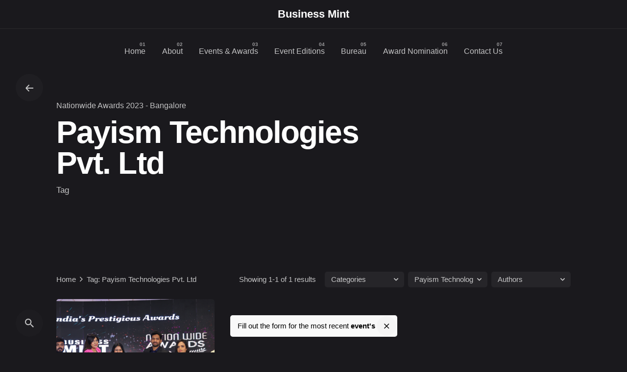

--- FILE ---
content_type: text/html; charset=UTF-8
request_url: https://businessmint.org/tag/payism-technologies-pvt-ltd/
body_size: 29873
content:
<!DOCTYPE html>
<html lang="en-US">
<head>

	<meta charset="UTF-8">
	<meta name="viewport" content="width=device-width, initial-scale=1.0, maximum-scale=1, user-scalable=no">

	<title>Payism Technologies Pvt. Ltd &#8211; Business Mint &#8211; Awards &amp; Rankings </title>
<meta name='robots' content='max-image-preview:large' />
<link rel="alternate" type="application/rss+xml" title="Business Mint - Awards &amp; Rankings  &raquo; Feed" href="https://businessmint.org/feed/" />
<link rel="alternate" type="application/rss+xml" title="Business Mint - Awards &amp; Rankings  &raquo; Comments Feed" href="https://businessmint.org/comments/feed/" />
<link rel="alternate" type="application/rss+xml" title="Business Mint - Awards &amp; Rankings  &raquo; Payism Technologies Pvt. Ltd Tag Feed" href="https://businessmint.org/tag/payism-technologies-pvt-ltd/feed/" />
<style id='wp-img-auto-sizes-contain-inline-css' type='text/css'>
img:is([sizes=auto i],[sizes^="auto," i]){contain-intrinsic-size:3000px 1500px}
/*# sourceURL=wp-img-auto-sizes-contain-inline-css */
</style>
<link rel='stylesheet' id='sbi_styles-css' href='https://businessmint.org/wp-content/plugins/instagram-feed/css/sbi-styles.min.css?ver=6.2.4' type='text/css' media='all' />
<style id='wp-emoji-styles-inline-css' type='text/css'>

	img.wp-smiley, img.emoji {
		display: inline !important;
		border: none !important;
		box-shadow: none !important;
		height: 1em !important;
		width: 1em !important;
		margin: 0 0.07em !important;
		vertical-align: -0.1em !important;
		background: none !important;
		padding: 0 !important;
	}
/*# sourceURL=wp-emoji-styles-inline-css */
</style>
<style id='wp-block-library-inline-css' type='text/css'>
:root{--wp-block-synced-color:#7a00df;--wp-block-synced-color--rgb:122,0,223;--wp-bound-block-color:var(--wp-block-synced-color);--wp-editor-canvas-background:#ddd;--wp-admin-theme-color:#007cba;--wp-admin-theme-color--rgb:0,124,186;--wp-admin-theme-color-darker-10:#006ba1;--wp-admin-theme-color-darker-10--rgb:0,107,160.5;--wp-admin-theme-color-darker-20:#005a87;--wp-admin-theme-color-darker-20--rgb:0,90,135;--wp-admin-border-width-focus:2px}@media (min-resolution:192dpi){:root{--wp-admin-border-width-focus:1.5px}}.wp-element-button{cursor:pointer}:root .has-very-light-gray-background-color{background-color:#eee}:root .has-very-dark-gray-background-color{background-color:#313131}:root .has-very-light-gray-color{color:#eee}:root .has-very-dark-gray-color{color:#313131}:root .has-vivid-green-cyan-to-vivid-cyan-blue-gradient-background{background:linear-gradient(135deg,#00d084,#0693e3)}:root .has-purple-crush-gradient-background{background:linear-gradient(135deg,#34e2e4,#4721fb 50%,#ab1dfe)}:root .has-hazy-dawn-gradient-background{background:linear-gradient(135deg,#faaca8,#dad0ec)}:root .has-subdued-olive-gradient-background{background:linear-gradient(135deg,#fafae1,#67a671)}:root .has-atomic-cream-gradient-background{background:linear-gradient(135deg,#fdd79a,#004a59)}:root .has-nightshade-gradient-background{background:linear-gradient(135deg,#330968,#31cdcf)}:root .has-midnight-gradient-background{background:linear-gradient(135deg,#020381,#2874fc)}:root{--wp--preset--font-size--normal:16px;--wp--preset--font-size--huge:42px}.has-regular-font-size{font-size:1em}.has-larger-font-size{font-size:2.625em}.has-normal-font-size{font-size:var(--wp--preset--font-size--normal)}.has-huge-font-size{font-size:var(--wp--preset--font-size--huge)}.has-text-align-center{text-align:center}.has-text-align-left{text-align:left}.has-text-align-right{text-align:right}.has-fit-text{white-space:nowrap!important}#end-resizable-editor-section{display:none}.aligncenter{clear:both}.items-justified-left{justify-content:flex-start}.items-justified-center{justify-content:center}.items-justified-right{justify-content:flex-end}.items-justified-space-between{justify-content:space-between}.screen-reader-text{border:0;clip-path:inset(50%);height:1px;margin:-1px;overflow:hidden;padding:0;position:absolute;width:1px;word-wrap:normal!important}.screen-reader-text:focus{background-color:#ddd;clip-path:none;color:#444;display:block;font-size:1em;height:auto;left:5px;line-height:normal;padding:15px 23px 14px;text-decoration:none;top:5px;width:auto;z-index:100000}html :where(.has-border-color){border-style:solid}html :where([style*=border-top-color]){border-top-style:solid}html :where([style*=border-right-color]){border-right-style:solid}html :where([style*=border-bottom-color]){border-bottom-style:solid}html :where([style*=border-left-color]){border-left-style:solid}html :where([style*=border-width]){border-style:solid}html :where([style*=border-top-width]){border-top-style:solid}html :where([style*=border-right-width]){border-right-style:solid}html :where([style*=border-bottom-width]){border-bottom-style:solid}html :where([style*=border-left-width]){border-left-style:solid}html :where(img[class*=wp-image-]){height:auto;max-width:100%}:where(figure){margin:0 0 1em}html :where(.is-position-sticky){--wp-admin--admin-bar--position-offset:var(--wp-admin--admin-bar--height,0px)}@media screen and (max-width:600px){html :where(.is-position-sticky){--wp-admin--admin-bar--position-offset:0px}}

/*# sourceURL=wp-block-library-inline-css */
</style><style id='global-styles-inline-css' type='text/css'>
:root{--wp--preset--aspect-ratio--square: 1;--wp--preset--aspect-ratio--4-3: 4/3;--wp--preset--aspect-ratio--3-4: 3/4;--wp--preset--aspect-ratio--3-2: 3/2;--wp--preset--aspect-ratio--2-3: 2/3;--wp--preset--aspect-ratio--16-9: 16/9;--wp--preset--aspect-ratio--9-16: 9/16;--wp--preset--color--black: #000000;--wp--preset--color--cyan-bluish-gray: #abb8c3;--wp--preset--color--white: #ffffff;--wp--preset--color--pale-pink: #f78da7;--wp--preset--color--vivid-red: #cf2e2e;--wp--preset--color--luminous-vivid-orange: #ff6900;--wp--preset--color--luminous-vivid-amber: #fcb900;--wp--preset--color--light-green-cyan: #7bdcb5;--wp--preset--color--vivid-green-cyan: #00d084;--wp--preset--color--pale-cyan-blue: #8ed1fc;--wp--preset--color--vivid-cyan-blue: #0693e3;--wp--preset--color--vivid-purple: #9b51e0;--wp--preset--color--brand-color: #c6984f;--wp--preset--color--beige-dark: #A1824F;--wp--preset--color--dark-strong: #24262B;--wp--preset--color--dark-light: #32353C;--wp--preset--color--grey-strong: #838998;--wp--preset--gradient--vivid-cyan-blue-to-vivid-purple: linear-gradient(135deg,rgb(6,147,227) 0%,rgb(155,81,224) 100%);--wp--preset--gradient--light-green-cyan-to-vivid-green-cyan: linear-gradient(135deg,rgb(122,220,180) 0%,rgb(0,208,130) 100%);--wp--preset--gradient--luminous-vivid-amber-to-luminous-vivid-orange: linear-gradient(135deg,rgb(252,185,0) 0%,rgb(255,105,0) 100%);--wp--preset--gradient--luminous-vivid-orange-to-vivid-red: linear-gradient(135deg,rgb(255,105,0) 0%,rgb(207,46,46) 100%);--wp--preset--gradient--very-light-gray-to-cyan-bluish-gray: linear-gradient(135deg,rgb(238,238,238) 0%,rgb(169,184,195) 100%);--wp--preset--gradient--cool-to-warm-spectrum: linear-gradient(135deg,rgb(74,234,220) 0%,rgb(151,120,209) 20%,rgb(207,42,186) 40%,rgb(238,44,130) 60%,rgb(251,105,98) 80%,rgb(254,248,76) 100%);--wp--preset--gradient--blush-light-purple: linear-gradient(135deg,rgb(255,206,236) 0%,rgb(152,150,240) 100%);--wp--preset--gradient--blush-bordeaux: linear-gradient(135deg,rgb(254,205,165) 0%,rgb(254,45,45) 50%,rgb(107,0,62) 100%);--wp--preset--gradient--luminous-dusk: linear-gradient(135deg,rgb(255,203,112) 0%,rgb(199,81,192) 50%,rgb(65,88,208) 100%);--wp--preset--gradient--pale-ocean: linear-gradient(135deg,rgb(255,245,203) 0%,rgb(182,227,212) 50%,rgb(51,167,181) 100%);--wp--preset--gradient--electric-grass: linear-gradient(135deg,rgb(202,248,128) 0%,rgb(113,206,126) 100%);--wp--preset--gradient--midnight: linear-gradient(135deg,rgb(2,3,129) 0%,rgb(40,116,252) 100%);--wp--preset--font-size--small: 14px;--wp--preset--font-size--medium: 20px;--wp--preset--font-size--large: 17px;--wp--preset--font-size--x-large: 42px;--wp--preset--font-size--extra-small: 13px;--wp--preset--font-size--normal: 15px;--wp--preset--font-size--larger: 20px;--wp--preset--spacing--20: 0.44rem;--wp--preset--spacing--30: 0.67rem;--wp--preset--spacing--40: 1rem;--wp--preset--spacing--50: 1.5rem;--wp--preset--spacing--60: 2.25rem;--wp--preset--spacing--70: 3.38rem;--wp--preset--spacing--80: 5.06rem;--wp--preset--shadow--natural: 6px 6px 9px rgba(0, 0, 0, 0.2);--wp--preset--shadow--deep: 12px 12px 50px rgba(0, 0, 0, 0.4);--wp--preset--shadow--sharp: 6px 6px 0px rgba(0, 0, 0, 0.2);--wp--preset--shadow--outlined: 6px 6px 0px -3px rgb(255, 255, 255), 6px 6px rgb(0, 0, 0);--wp--preset--shadow--crisp: 6px 6px 0px rgb(0, 0, 0);}:where(.is-layout-flex){gap: 0.5em;}:where(.is-layout-grid){gap: 0.5em;}body .is-layout-flex{display: flex;}.is-layout-flex{flex-wrap: wrap;align-items: center;}.is-layout-flex > :is(*, div){margin: 0;}body .is-layout-grid{display: grid;}.is-layout-grid > :is(*, div){margin: 0;}:where(.wp-block-columns.is-layout-flex){gap: 2em;}:where(.wp-block-columns.is-layout-grid){gap: 2em;}:where(.wp-block-post-template.is-layout-flex){gap: 1.25em;}:where(.wp-block-post-template.is-layout-grid){gap: 1.25em;}.has-black-color{color: var(--wp--preset--color--black) !important;}.has-cyan-bluish-gray-color{color: var(--wp--preset--color--cyan-bluish-gray) !important;}.has-white-color{color: var(--wp--preset--color--white) !important;}.has-pale-pink-color{color: var(--wp--preset--color--pale-pink) !important;}.has-vivid-red-color{color: var(--wp--preset--color--vivid-red) !important;}.has-luminous-vivid-orange-color{color: var(--wp--preset--color--luminous-vivid-orange) !important;}.has-luminous-vivid-amber-color{color: var(--wp--preset--color--luminous-vivid-amber) !important;}.has-light-green-cyan-color{color: var(--wp--preset--color--light-green-cyan) !important;}.has-vivid-green-cyan-color{color: var(--wp--preset--color--vivid-green-cyan) !important;}.has-pale-cyan-blue-color{color: var(--wp--preset--color--pale-cyan-blue) !important;}.has-vivid-cyan-blue-color{color: var(--wp--preset--color--vivid-cyan-blue) !important;}.has-vivid-purple-color{color: var(--wp--preset--color--vivid-purple) !important;}.has-black-background-color{background-color: var(--wp--preset--color--black) !important;}.has-cyan-bluish-gray-background-color{background-color: var(--wp--preset--color--cyan-bluish-gray) !important;}.has-white-background-color{background-color: var(--wp--preset--color--white) !important;}.has-pale-pink-background-color{background-color: var(--wp--preset--color--pale-pink) !important;}.has-vivid-red-background-color{background-color: var(--wp--preset--color--vivid-red) !important;}.has-luminous-vivid-orange-background-color{background-color: var(--wp--preset--color--luminous-vivid-orange) !important;}.has-luminous-vivid-amber-background-color{background-color: var(--wp--preset--color--luminous-vivid-amber) !important;}.has-light-green-cyan-background-color{background-color: var(--wp--preset--color--light-green-cyan) !important;}.has-vivid-green-cyan-background-color{background-color: var(--wp--preset--color--vivid-green-cyan) !important;}.has-pale-cyan-blue-background-color{background-color: var(--wp--preset--color--pale-cyan-blue) !important;}.has-vivid-cyan-blue-background-color{background-color: var(--wp--preset--color--vivid-cyan-blue) !important;}.has-vivid-purple-background-color{background-color: var(--wp--preset--color--vivid-purple) !important;}.has-black-border-color{border-color: var(--wp--preset--color--black) !important;}.has-cyan-bluish-gray-border-color{border-color: var(--wp--preset--color--cyan-bluish-gray) !important;}.has-white-border-color{border-color: var(--wp--preset--color--white) !important;}.has-pale-pink-border-color{border-color: var(--wp--preset--color--pale-pink) !important;}.has-vivid-red-border-color{border-color: var(--wp--preset--color--vivid-red) !important;}.has-luminous-vivid-orange-border-color{border-color: var(--wp--preset--color--luminous-vivid-orange) !important;}.has-luminous-vivid-amber-border-color{border-color: var(--wp--preset--color--luminous-vivid-amber) !important;}.has-light-green-cyan-border-color{border-color: var(--wp--preset--color--light-green-cyan) !important;}.has-vivid-green-cyan-border-color{border-color: var(--wp--preset--color--vivid-green-cyan) !important;}.has-pale-cyan-blue-border-color{border-color: var(--wp--preset--color--pale-cyan-blue) !important;}.has-vivid-cyan-blue-border-color{border-color: var(--wp--preset--color--vivid-cyan-blue) !important;}.has-vivid-purple-border-color{border-color: var(--wp--preset--color--vivid-purple) !important;}.has-vivid-cyan-blue-to-vivid-purple-gradient-background{background: var(--wp--preset--gradient--vivid-cyan-blue-to-vivid-purple) !important;}.has-light-green-cyan-to-vivid-green-cyan-gradient-background{background: var(--wp--preset--gradient--light-green-cyan-to-vivid-green-cyan) !important;}.has-luminous-vivid-amber-to-luminous-vivid-orange-gradient-background{background: var(--wp--preset--gradient--luminous-vivid-amber-to-luminous-vivid-orange) !important;}.has-luminous-vivid-orange-to-vivid-red-gradient-background{background: var(--wp--preset--gradient--luminous-vivid-orange-to-vivid-red) !important;}.has-very-light-gray-to-cyan-bluish-gray-gradient-background{background: var(--wp--preset--gradient--very-light-gray-to-cyan-bluish-gray) !important;}.has-cool-to-warm-spectrum-gradient-background{background: var(--wp--preset--gradient--cool-to-warm-spectrum) !important;}.has-blush-light-purple-gradient-background{background: var(--wp--preset--gradient--blush-light-purple) !important;}.has-blush-bordeaux-gradient-background{background: var(--wp--preset--gradient--blush-bordeaux) !important;}.has-luminous-dusk-gradient-background{background: var(--wp--preset--gradient--luminous-dusk) !important;}.has-pale-ocean-gradient-background{background: var(--wp--preset--gradient--pale-ocean) !important;}.has-electric-grass-gradient-background{background: var(--wp--preset--gradient--electric-grass) !important;}.has-midnight-gradient-background{background: var(--wp--preset--gradient--midnight) !important;}.has-small-font-size{font-size: var(--wp--preset--font-size--small) !important;}.has-medium-font-size{font-size: var(--wp--preset--font-size--medium) !important;}.has-large-font-size{font-size: var(--wp--preset--font-size--large) !important;}.has-x-large-font-size{font-size: var(--wp--preset--font-size--x-large) !important;}
/*# sourceURL=global-styles-inline-css */
</style>

<style id='classic-theme-styles-inline-css' type='text/css'>
/*! This file is auto-generated */
.wp-block-button__link{color:#fff;background-color:#32373c;border-radius:9999px;box-shadow:none;text-decoration:none;padding:calc(.667em + 2px) calc(1.333em + 2px);font-size:1.125em}.wp-block-file__button{background:#32373c;color:#fff;text-decoration:none}
/*# sourceURL=/wp-includes/css/classic-themes.min.css */
</style>
<link rel='stylesheet' id='contact-form-7-css' href='https://businessmint.org/wp-content/plugins/contact-form-7/includes/css/styles.css?ver=5.7.7' type='text/css' media='all' />
<link rel='stylesheet' id='ohio-style-css' href='https://businessmint.org/wp-content/themes/ohio/style.css?ver=2.3.1' type='text/css' media='all' />
<style id='ohio-style-inline-css' type='text/css'>
.brand-color,.brand-color-i,.brand-color-hover-i:hover,.brand-color-hover:hover,.has-brand-color-color,.is-style-outline .has-brand-color-color,a:hover,.nav .nav-item.active-main-item > a,.nav .nav-item.active > a,.nav .current-menu-ancestor > a,.nav .current-menu-item > a,.hamburger-nav .menu li.current-menu-ancestor > a > span,.hamburger-nav .menu li.current-menu-item > a > span,.blog-grid:not(.blog-grid-type-2):not(.blog-grid-type-4):hover h3 a,.portfolio-item.grid-2:hover h4.title,.fullscreen-nav li a:hover,.socialbar.inline a:hover,.gallery .expand .ion:hover,.close .ion:hover,.accordionItem_title:hover,.tab .tabNav_link:hover,.widget .socialbar a:hover,.social-bar .socialbar a:hover,.share-bar .links a:hover,.widget_shopping_cart_content .buttons a.button:first-child:hover,span.page-numbers.current,a.page-numbers:hover,.comment-content a,.page-headline .subtitle b:before,nav.pagination li .page-numbers.active,.woocommerce .woo-my-nav li.is-active a,.portfolio-sorting li a.active,.widget_nav_menu .current-menu-item > a,.widget_pages .current-menu-item > a,.portfolio-item-fullscreen .portfolio-details-date:before,.btn.btn-link:hover,.blog-grid-content .category-holder:after,.clb-page-headline .post-meta-estimate:before,.comments-area .comment-date-and-time:after,.post .entry-content a:not(.wp-block-button__link),.project-page-content .date:before,.pagination li .btn.active,.pagination li .btn.current,.pagination li .page-numbers.active,.pagination li .page-numbers.current,.category-holder:not(.no-divider):after,.inline-divider:after,.hamburger-nav .menu .nav-item:hover > a.menu-link .ion,.hamburger-nav .menu .nav-item .visible > a.menu-link .ion,.hamburger-nav .menu .nav-item.active > a.menu-link .ion,.hamburger-nav .menu .sub-nav-item:hover > a.menu-link .ion,.hamburger-nav .menu .sub-nav-item .visible > a.menu-link .ion,.hamburger-nav .menu .sub-nav-item.active > a.menu-link .ion,.widgets a,.widgets a *:not(.fab),.pricing:hover .pricing_price_title,.btn-link:focus, a.btn-link:focus,.btn-link:active, a.btn-link:active,.pricing_list_item .ion,a.highlighted,.woocommerce .woocommerce-privacy-policy-text a,.blog-grid-type-6 .category-holder a.category{color:#c6984f;}.brand-border-color,.brand-border-color-hover,.has-brand-color-background-color,.is-style-outline .has-brand-color-color,.wp-block-button__link:hover,.custom-cursor .circle-cursor--outer,.btn-brand, .btn:not(.btn-link):hover,.btn-brand:active, .btn:not(.btn-link):active,.btn-brand:focus, .btn:not(.btn-link):focus,a.button:hover,button.button:hover,.pricing:hover .btn.btn-brand{border-color:#c6984f;}.brand-bg-color,.brand-bg-color-after,.brand-bg-color-before,.brand-bg-color-hover,.brand-bg-color-i,.brand-bg-color-hover-i,.btn-brand:not(.btn-outline),.has-brand-color-background-color,a.brand-bg-color,.wp-block-button__link:hover,.widget_price_filter .ui-slider-range,.widget_price_filter .ui-slider-handle:after,.nav .nav-item:before,.nav .nav-item.current-menu-item:before,.widget_calendar caption,.tag:not(.tag-portfolio):hover,.page-headline .tags .tag,.radio input:checked + .input:after,.menu-list-details .tag,.custom-cursor .circle-cursor--inner,.custom-cursor .circle-cursor--inner.cursor-link-hover,.btn-round:before,.btn:not(.btn-link):hover,.btn:not(.btn-link):active,.btn:not(.btn-link):focus,button.button:not(.btn-link):hover,a.button:not(.btn-link):hover,.btn.btn-flat:hover,.btn.btn-flat:focus,.btn.btn-outline:hover,nav.pagination li .btn.active:hover,.tag:not(body):hover,.tag-cloud-link:hover,.pricing_price_time:hover,.pricing:hover .btn.btn-brand{background-color:#c6984f;}::selection{background-color:#dda54f;}.header,.header:not(.-mobile).header-5,.header:not(.-mobile).header-6,.header:not(.-mobile).header-7{border:none;}.header.-sticky{border:none;}.clb-page-headline::after{background-color:transparent;}.page-container,.elementor .elementor-section.elementor-section-boxed > .elementor-container{max-width:1300px}.header-wrap.page-container{max-width:1300px}.site-footer .page-container{max-width:1300px}.clb-subscribe-img{background-image:url('18227');background-size:cover;background-position:center center;background-repeat:no-repeat;}.site-footer{background-color:#17161a;color:rgba(255,255,255,0.8);}.site-footer,.site-footer .widgets a,.site-footer .btn-flat{color:rgba(255,255,255,0.8);}.site-footer .widget-title{color:#6a696c;}body{}{font-weight:800;}h1,h2,h3,h4,h5,h6,.box-count,.font-titles,.hamburger-nav .menu,.header.-mobile .nav .nav-item,.btn, .button, a.button, input[type="submit"], a.btn-link,.widget_shopping_cart_content .mini-cart-description .mini-cart-item-title > a,.woo-c_product_name > a:not(.woo-c_product_category),.socialbar.inline a,.vc_row .vc-bg-side-text,.counter-box-count{font-weight:800;}.countdown-box .box-time .box-count,.chart-box-pie-content{font-weight:800;}.countdown-box .box-time .box-count,.chart-box-pie-content{font-weight:800;}.countdown-box .box-time .box-count,.chart-box-pie-content{}.portfolio-item h4,.portfolio-item h4.title,.portfolio-item h4 a,.portfolio-item-2 h4,.portfolio-item-2 h4.title,.portfolio-item-2 h4 a{font-weight:800;font-size:inherit;line-height:inherit;}.blog-item h3.title{font-weight:800;line-height:initial;}.blog-item h3.title a{font-size:initial;}.portfolio-item-2 h4{font-weight:800;}p.subtitle,.subtitle-font,.heading .subtitle{}{}.contact-form.classic input::-webkit-input-placeholder,.contact-form.classic textarea::-webkit-input-placeholder,input.classic::-webkit-input-placeholder,input.classic::-moz-placeholder{}.contact-form.classic input::-moz-placeholder,.contact-form.classic textarea::-moz-placeholder{}input.classic:-ms-input-placeholder,.contact-form.classic input:-ms-input-placeholder,.contact-form.classic textarea:-ms-input-placeholder{} @media screen and (min-width:1025px){} @media screen and (min-width:769px) and (max-width:1024px){} @media screen and (max-width:768px){}
/*# sourceURL=ohio-style-inline-css */
</style>
<link rel='stylesheet' id='dflip-style-css' href='https://businessmint.org/wp-content/plugins/3d-flipbook-dflip-lite/assets/css/dflip.min.css?ver=2.4.20' type='text/css' media='all' />
<script type="text/javascript" src="https://businessmint.org/wp-includes/js/jquery/jquery.min.js?ver=3.7.1" id="jquery-core-js"></script>
<script type="text/javascript" src="https://businessmint.org/wp-includes/js/jquery/jquery-migrate.min.js?ver=3.4.1" id="jquery-migrate-js"></script>
<link rel="EditURI" type="application/rsd+xml" title="RSD" href="https://businessmint.org/xmlrpc.php?rsd" />
<!-- Global site tag (gtag.js) - Google Analytics -->
<script async src="https://www.googletagmanager.com/gtag/js?id=G-N0X9XWHTZK"></script>
<script>
  window.dataLayer = window.dataLayer || [];
  function gtag(){dataLayer.push(arguments);}
  gtag('js', new Date());

  gtag('config', 'G-N0X9XWHTZK');
</script><style type="text/css">.recentcomments a{display:inline !important;padding:0 !important;margin:0 !important;}</style><meta name="generator" content="Powered by WPBakery Page Builder - drag and drop page builder for WordPress."/>
<meta name="generator" content="Powered by Slider Revolution 6.5.3 - responsive, Mobile-Friendly Slider Plugin for WordPress with comfortable drag and drop interface." />
<link rel="icon" href="https://businessmint.org/wp-content/uploads/2021/07/cropped-Business-Mint-Icon-32x32.png" sizes="32x32" />
<link rel="icon" href="https://businessmint.org/wp-content/uploads/2021/07/cropped-Business-Mint-Icon-192x192.png" sizes="192x192" />
<link rel="apple-touch-icon" href="https://businessmint.org/wp-content/uploads/2021/07/cropped-Business-Mint-Icon-180x180.png" />
<meta name="msapplication-TileImage" content="https://businessmint.org/wp-content/uploads/2021/07/cropped-Business-Mint-Icon-270x270.png" />
<script type="text/javascript">function setREVStartSize(e){
			//window.requestAnimationFrame(function() {				 
				window.RSIW = window.RSIW===undefined ? window.innerWidth : window.RSIW;	
				window.RSIH = window.RSIH===undefined ? window.innerHeight : window.RSIH;	
				try {								
					var pw = document.getElementById(e.c).parentNode.offsetWidth,
						newh;
					pw = pw===0 || isNaN(pw) ? window.RSIW : pw;
					e.tabw = e.tabw===undefined ? 0 : parseInt(e.tabw);
					e.thumbw = e.thumbw===undefined ? 0 : parseInt(e.thumbw);
					e.tabh = e.tabh===undefined ? 0 : parseInt(e.tabh);
					e.thumbh = e.thumbh===undefined ? 0 : parseInt(e.thumbh);
					e.tabhide = e.tabhide===undefined ? 0 : parseInt(e.tabhide);
					e.thumbhide = e.thumbhide===undefined ? 0 : parseInt(e.thumbhide);
					e.mh = e.mh===undefined || e.mh=="" || e.mh==="auto" ? 0 : parseInt(e.mh,0);		
					if(e.layout==="fullscreen" || e.l==="fullscreen") 						
						newh = Math.max(e.mh,window.RSIH);					
					else{					
						e.gw = Array.isArray(e.gw) ? e.gw : [e.gw];
						for (var i in e.rl) if (e.gw[i]===undefined || e.gw[i]===0) e.gw[i] = e.gw[i-1];					
						e.gh = e.el===undefined || e.el==="" || (Array.isArray(e.el) && e.el.length==0)? e.gh : e.el;
						e.gh = Array.isArray(e.gh) ? e.gh : [e.gh];
						for (var i in e.rl) if (e.gh[i]===undefined || e.gh[i]===0) e.gh[i] = e.gh[i-1];
											
						var nl = new Array(e.rl.length),
							ix = 0,						
							sl;					
						e.tabw = e.tabhide>=pw ? 0 : e.tabw;
						e.thumbw = e.thumbhide>=pw ? 0 : e.thumbw;
						e.tabh = e.tabhide>=pw ? 0 : e.tabh;
						e.thumbh = e.thumbhide>=pw ? 0 : e.thumbh;					
						for (var i in e.rl) nl[i] = e.rl[i]<window.RSIW ? 0 : e.rl[i];
						sl = nl[0];									
						for (var i in nl) if (sl>nl[i] && nl[i]>0) { sl = nl[i]; ix=i;}															
						var m = pw>(e.gw[ix]+e.tabw+e.thumbw) ? 1 : (pw-(e.tabw+e.thumbw)) / (e.gw[ix]);					
						newh =  (e.gh[ix] * m) + (e.tabh + e.thumbh);
					}				
					if(window.rs_init_css===undefined) window.rs_init_css = document.head.appendChild(document.createElement("style"));					
					document.getElementById(e.c).height = newh+"px";
					window.rs_init_css.innerHTML += "#"+e.c+"_wrapper { height: "+newh+"px }";				
				} catch(e){
					console.log("Failure at Presize of Slider:" + e)
				}					   
			//});
		  };</script>
		<style type="text/css" id="wp-custom-css">
			.breadcrumbs{
	padding-top:100px;
}		</style>
		<noscript><style> .wpb_animate_when_almost_visible { opacity: 1; }</style></noscript><link rel='stylesheet' id='ionicons-css' href='https://businessmint.org/wp-content/themes/ohio/assets/fonts/ionicons/css/ionicons.min.css?ver=6.9' type='text/css' media='all' />
<link rel='stylesheet' id='fontawesome-font-css' href='https://businessmint.org/wp-content/themes/ohio/assets/fonts/fa/css/fontawesome.min.css?ver=6.9' type='text/css' media='all' />
<link rel='stylesheet' id='rs-plugin-settings-css' href='https://businessmint.org/wp-content/plugins/slider-revolution/public/assets/css/rs6.css?ver=6.5.3' type='text/css' media='all' />
<style id='rs-plugin-settings-inline-css' type='text/css'>
#rs-demo-id {}
/*# sourceURL=rs-plugin-settings-inline-css */
</style>
</head>
<body class="archive tag tag-payism-technologies-pvt-ltd tag-928 wp-embed-responsive wp-theme-ohio hfeed ohio-theme-2-0-0 with-header-2 with-spacer dark-scheme wpb-js-composer js-comp-ver-6.7.0 vc_responsive">
	
<div class="page-preloader hide" id="page-preloader">
		<div class="sk-circle sk-preloader">
				        <div class="sk-circle1 sk-child"></div>
				        <div class="sk-circle2 sk-child"></div>
				        <div class="sk-circle3 sk-child"></div>
				        <div class="sk-circle4 sk-child"></div>
				        <div class="sk-circle5 sk-child"></div>
				        <div class="sk-circle6 sk-child"></div>
				        <div class="sk-circle7 sk-child"></div>
				        <div class="sk-circle8 sk-child"></div>
				        <div class="sk-circle9 sk-child"></div>
				        <div class="sk-circle10 sk-child"></div>
				        <div class="sk-circle11 sk-child"></div>
				        <div class="sk-circle12 sk-child"></div>
				      </div></div>
	
    <ul class="elements-bar left">
                    <li>
</li>
            </ul>

    <ul class="elements-bar right">
                    <li><a class="clb-scroll-top vc_hidden-md vc_hidden-sm vc_visible-xs">
	<div class="clb-scroll-top-bar">
		<div class="scroll-track"></div>
	</div>
	<div class="clb-scroll-top-holder font-titles">
		Scroll to top	</div>
</a></li>
                    <li>
</li>
            </ul>

	<div id="page" class="site">
		<a class="skip-link screen-reader-text" href="#main">Skip to content</a>
		
		
		

		
<header id="masthead" class="header dark-text header-2 extended-menu"
     data-header-fixed="true"         data-fixed-initial-offset="150">
        
    <div class="header-wrap">
        <div class="top-part page-container">
            <ul class="menu-optional menu-optional-left">
                <li>
                                                                <div class="mobile-hamburger -left">
                            
<!-- Fullscreen -->
<div class="hamburger btn-round btn-round-light dark-mode-reset" tabindex="1">
	<i class="ion">
		<a href="#" class="hamburger-holder" aria-controls="site-navigation" aria-expanded="false">
			<span class="_shape"></span>
			<span class="_shape"></span>
		</a>	
	</i>
</div>                        </div>
                                    </li>
                <li class="lang-dropdown-holder">
                    
                </li>
            </ul>

            
<div class="branding">
	<a class="branding-title font-titles" href="https://businessmint.org/" rel="home">
		<div class="logo">
							Business Mint 					</div>
		<div class="fixed-logo">
							Business Mint 					</div>
						<div class="for-onepage">
			<span class="dark hidden">
									Business Mint 							</span>
			<span class="light hidden">
									Business Mint 							</span>
		</div>
	</a>
</div>            <ul class="menu-optional menu-optional-right">
                <li class="btn-optional-holder">
                                    </li>
                
                								            </ul>
        </div>
        <div class="middle-part"></div>
        <div class="bottom-part page-container">
            
<nav id="site-navigation" class="nav with-counters with-mobile-menu" data-mobile-menu-second-click-link="0">

    <!-- Mobile overlay -->
    <div class="mbl-overlay menu-mbl-overlay">
        <div class="mbl-overlay-bg"></div>

        <!-- Close bar -->
        <div class="close-bar text-left">
            <div class="btn-round btn-round-light clb-close" tabindex="0">
                <i class="ion ion-md-close"></i>
            </div>

            <!-- Search -->
            
	<a class="search-global btn-round btn-round-light fixed btn-round-light vc_hidden-md vc_hidden-sm vc_hidden-xs" tabindex="1" data-nav-search="true">
		<i class="icon ion ion-md-search brand-color-hover-i"></i>
	</a>
        </div>
        <div class="mbl-overlay-container">

            <!-- Navigation -->
            <div id="mega-menu-wrap" class="nav-container">

                <ul id="primary-menu" class="menu"><li id="nav-menu-item-21710-6930afb67f7d7" class="mega-menu-item nav-item menu-item-depth-0 "><a href="https://businessmint.org/" class="menu-link main-menu-link item-title"><span>Home</span></a></li>
<li id="nav-menu-item-22150-6930afb67f81f" class="mega-menu-item nav-item menu-item-depth-0 "><a href="https://businessmint.org/about/" class="menu-link main-menu-link item-title"><span>About</span></a></li>
<li id="nav-menu-item-21882-6930afb67f852" class="mega-menu-item nav-item menu-item-depth-0 "><a href="https://businessmint.org/events-awards/" class="menu-link main-menu-link item-title"><span>Events &#038; Awards</span></a></li>
<li id="nav-menu-item-23227-6930afb67f883" class="mega-menu-item nav-item menu-item-depth-0 "><a href="https://businessmint.org/category/magazine/" class="menu-link main-menu-link item-title"><span>Event Editions</span></a></li>
<li id="nav-menu-item-22259-6930afb67f8b1" class="mega-menu-item nav-item menu-item-depth-0 "><a href="https://businessmint.org/bureau/" class="menu-link main-menu-link item-title"><span>Bureau</span></a></li>
<li id="nav-menu-item-21985-6930afb67f8de" class="mega-menu-item nav-item menu-item-depth-0 "><a href="https://businessmint.org/award-nomination/" class="menu-link main-menu-link item-title"><span>Award Nomination</span></a></li>
<li id="nav-menu-item-21956-6930afb67f90b" class="mega-menu-item nav-item menu-item-depth-0 "><a href="https://businessmint.org/contact/" class="menu-link main-menu-link item-title"><span>Contact Us</span></a></li>
</ul><ul id="mobile-menu" class="mobile-menu menu"><li id="nav-menu-item-21710-6930afb67fe48" class="mega-menu-item nav-item menu-item-depth-0 "><a href="https://businessmint.org/" class="menu-link main-menu-link item-title"><span>Home</span></a></li>
<li id="nav-menu-item-22150-6930afb67fe80" class="mega-menu-item nav-item menu-item-depth-0 "><a href="https://businessmint.org/about/" class="menu-link main-menu-link item-title"><span>About</span></a></li>
<li id="nav-menu-item-21882-6930afb67feb1" class="mega-menu-item nav-item menu-item-depth-0 "><a href="https://businessmint.org/events-awards/" class="menu-link main-menu-link item-title"><span>Events &#038; Awards</span></a></li>
<li id="nav-menu-item-23227-6930afb67fee0" class="mega-menu-item nav-item menu-item-depth-0 "><a href="https://businessmint.org/category/magazine/" class="menu-link main-menu-link item-title"><span>Event Editions</span></a></li>
<li id="nav-menu-item-22259-6930afb67ff0e" class="mega-menu-item nav-item menu-item-depth-0 "><a href="https://businessmint.org/bureau/" class="menu-link main-menu-link item-title"><span>Bureau</span></a></li>
<li id="nav-menu-item-21985-6930afb67ff3a" class="mega-menu-item nav-item menu-item-depth-0 "><a href="https://businessmint.org/award-nomination/" class="menu-link main-menu-link item-title"><span>Award Nomination</span></a></li>
<li id="nav-menu-item-21956-6930afb67ff68" class="mega-menu-item nav-item menu-item-depth-0 "><a href="https://businessmint.org/contact/" class="menu-link main-menu-link item-title"><span>Contact Us</span></a></li>
</ul>            </div>

            <!-- Copyright -->
            <div class="copyright">
                © 2018 - 2023 | Business Mint - Global Market Research Company                <br>
                All Rights Reserved.            </div>

            

            <!-- Social links -->
                    </div>

        <!-- Mobile social icons -->
        
    </div>
</nav>
        </div>
    </div>
</header>

				<div class="clb-popup clb-search-popup">
			<div class="close-bar">
				<div class="btn-round clb-close" tabindex="0">
					<i class="ion ion-md-close"></i>
				</div>
			</div>
			<div class="search-holder">
				<form role="search" class="search search-form" action="https://businessmint.org/" method="GET">
	<label>
		<span class="screen-reader-text">Search for</span>
		<input autocomplete="off" type="text" class="search-field" name="s" placeholder="Search..." value="">
	</label>
	<button type="submit" class="search search-submit">
		<i class="ion ion-md-search"></i>
	</button>
</form>			</div>
		</div>
		
		
		
		<div id="content" class="site-content" data-mobile-menu-resolution="768">

						<div class="header-cap"></div>
			
        
<div class="clb-page-headline text-left subheader_included">

			<div class="bg-image"></div>
		<div class="clb-page-headline-holder">
		<div class="page-container">
						    
<div class="clb-back-link vc_hidden-md vc_hidden-sm vc_hidden-xs">
    <a href="" class="btn-round btn-round-light">
        <i class="ion-left ion"><svg class="arrow-icon arrow-icon-back" width="16" height="16" viewBox="0 0 16 16" fill="none" xmlns="http://www.w3.org/2000/svg"><path d="M0 8H15M15 8L8.5 1.5M15 8L8.5 14.5" stroke-width="2" stroke-linejoin="round"/></svg></i>
    </a>
    <span class="clb-back-link-caption">
        Back    </span>
</div>						<div class="vc_row">
				<div class="vc_col-lg-12 animated-holder">
					<div class="post-meta">
						<div class="category-holder no-divider"><a class="category"  href="https://businessmint.org/category/nationwide-awards-2023-bangalore/" rel="category tag"> Nationwide Awards 2023 - Bangalore</a></div>
																	</div>
					<h1 class="clb-title">Payism Technologies Pvt. Ltd</h1>
											<div class="clb-post-meta">Tag</div>
									</div>
			</div>
		</div>
	</div>
</div>
        
<div class="breadcrumbs">
	<div class="page-container">
		<div class="vc_row">

			<!-- Breadcrumbs -->
			<div class="breadcrumbs-holder">
				<div class="vc_col-md-12">
											<ol class="breadcrumbs-slug" itemscope itemtype="http://schema.org/BreadcrumbList">
							<li itemprop="itemListElement" itemscope itemtype="http://schema.org/ListItem"><a itemprop="item" href="https://businessmint.org/"><span itemprop="name">Home</span></a><i class="ion ion-ios-arrow-forward"></i><meta itemprop="position" content="1" /></li><li itemprop="itemListElement" itemscope itemtype="http://schema.org/ListItem"><span itemprop="name" class="active">Tag: Payism Technologies Pvt. Ltd</span><meta itemprop="position" content="2" /></li>						</ol>
									</div>
			</div>

						<!-- Filter bar -->
			<div class="filter-holder">
				<div class="vc_col-md-12">
					<div class="mbl-overlay">
						<div class="mbl-overlay-bg"></div>
						<div class="close-bar text-left">
							<div class="btn-round btn-round-light clb-close" tabindex="0">
								<i class="ion ion-md-close"></i>
							</div>
						</div>
						<div class="mbl-overlay-container">
							<div class="filter">
																	<div class="result">
										Showing 1-1 of 1 results									</div>
																													<div class="select-inline">
											<select autocomplete="off">
												<option value="" data-select-href="https://businessmint.org">Categories</option>
												<option value="50th-event-of-nationwide-awards-2023-hyderabad" data-select-href="https://businessmint.org/category/50th-event-of-nationwide-awards-2023-hyderabad/" >50th Event of Nationwide Awards 2023 - Hyderabad</option><option value="business-mint-30-under-30-2025" data-select-href="https://businessmint.org/category/business-mint-30-under-30-2025/" >Business Mint 30 Under 30 - 2025</option><option value="business-mint-40-under-40-2025" data-select-href="https://businessmint.org/category/business-mint-40-under-40-2025/" >Business Mint 40 Under 40 - 2025</option><option value="business-mint-50-under-50-2025" data-select-href="https://businessmint.org/category/business-mint-50-under-50-2025/" >Business Mint 50 Under 50 - 2025</option><option value="business-mint-nationwide-excellence-awards" data-select-href="https://businessmint.org/category/business-mint-nationwide-excellence-awards/" >Business Mint Nationwide Excellence Awards</option><option value="business-mint-under-30-visionary-leaders" data-select-href="https://businessmint.org/category/business-mint-under-30-visionary-leaders/" >Business Mint Under 30 Visionary Leaders</option><option value="business-mint-under-40-visionary-leaders" data-select-href="https://businessmint.org/category/business-mint-under-40-visionary-leaders/" >Business Mint Under 40 Visionary Leaders</option><option value="magazine" data-select-href="https://businessmint.org/category/magazine/" >Magazine</option><option value="nationwide-awards-2023-bangalore" data-select-href="https://businessmint.org/category/nationwide-awards-2023-bangalore/" >Nationwide Awards 2023 - Bangalore</option><option value="nationwide-awards-2023-chennai" data-select-href="https://businessmint.org/category/nationwide-awards-2023-chennai/" >Nationwide Awards 2023 - Chennai</option><option value="nationwide-awards-design-architecture-2023" data-select-href="https://businessmint.org/category/nationwide-awards-design-architecture-2023/" >Nationwide Awards Design &amp; Architecture - 2023</option><option value="nationwide-awards-under-30-2024" data-select-href="https://businessmint.org/category/nationwide-awards-under-30-2024/" >Nationwide Awards Under 30 - 2024</option><option value="nationwide-awards-under-40-2024" data-select-href="https://businessmint.org/category/nationwide-awards-under-40-2024/" >Nationwide Awards Under 40 - 2024</option><option value="nationwide-exclusive-awards-2024" data-select-href="https://businessmint.org/category/nationwide-exclusive-awards-2024/" >Nationwide Exclusive Awards - 2024</option><option value="nationwide-health-care-awards-2023" data-select-href="https://businessmint.org/category/nationwide-health-care-awards-2023/" >Nationwide Health Care Awards - 2023</option><option value="nationwide-sme-awards-2023" data-select-href="https://businessmint.org/category/nationwide-sme-awards-2023/" >Nationwide SME Awards - 2023</option><option value="nationwide-startup-awards-2023" data-select-href="https://businessmint.org/category/nationwide-startup-awards-2023/" >Nationwide Startup Awards - 2023</option><option value="resource" data-select-href="https://businessmint.org/category/resource/" >Resource</option><option value="uncategorized" data-select-href="https://businessmint.org/category/uncategorized/" >Uncategorized</option><option value="women-of-2023-by-business-mint" data-select-href="https://businessmint.org/category/women-of-2023-by-business-mint/" >Women of 2023 by Business Mint</option>											</select>
										</div>
										
																				<div class="select-inline">
											<select autocomplete="off">
												<option value="" data-select-href="https://businessmint.org">Tags</option>
												<option value="1vision" data-select-href="https://businessmint.org/tag/1vision/" >1VISION</option><option value="2d-animation" data-select-href="https://businessmint.org/tag/2d-animation/" >2D Animation</option><option value="3d-animation" data-select-href="https://businessmint.org/tag/3d-animation/" >3D Animation</option><option value="3d-visualizer" data-select-href="https://businessmint.org/tag/3d-visualizer/" >3D Visualizer</option><option value="aadhya" data-select-href="https://businessmint.org/tag/aadhya/" >AADHYA</option><option value="aadhya-airtek" data-select-href="https://businessmint.org/tag/aadhya-airtek/" >AADHYA AIRTEK</option><option value="aadme" data-select-href="https://businessmint.org/tag/aadme/" >AADME</option><option value="aadme-consulting-coaching-pvt-ltd" data-select-href="https://businessmint.org/tag/aadme-consulting-coaching-pvt-ltd/" >AADME Consulting &amp; Coaching PVT LTD</option><option value="aakar-the-design-studio" data-select-href="https://businessmint.org/tag/aakar-the-design-studio/" >AAKAR- THE DESIGN STUDIO</option><option value="aarvv-vallabhaneni-studios" data-select-href="https://businessmint.org/tag/aarvv-vallabhaneni-studios/" >AARVV VALLABHANENI STUDIOS</option><option value="aayudhara" data-select-href="https://businessmint.org/tag/aayudhara/" >Aayudhara</option><option value="abhishek-gupta" data-select-href="https://businessmint.org/tag/abhishek-gupta/" >Abhishek Gupta</option><option value="abhishek-kumar" data-select-href="https://businessmint.org/tag/abhishek-kumar/" >Abhishek Kumar</option><option value="abhishek-v" data-select-href="https://businessmint.org/tag/abhishek-v/" >Abhishek V</option><option value="adil-mukhtasar" data-select-href="https://businessmint.org/tag/adil-mukhtasar/" >Adil Mukhtasar.</option><option value="advertising-sector" data-select-href="https://businessmint.org/tag/advertising-sector/" >advertising sector</option><option value="adwitiya-collection" data-select-href="https://businessmint.org/tag/adwitiya-collection/" >Adwitiya Collection</option><option value="affordable-housing" data-select-href="https://businessmint.org/tag/affordable-housing/" >Affordable Housing</option><option value="affordable-luxury" data-select-href="https://businessmint.org/tag/affordable-luxury/" >Affordable Luxury</option><option value="agnes-rozario" data-select-href="https://businessmint.org/tag/agnes-rozario/" >Agnes Rozario</option><option value="agrofoods" data-select-href="https://businessmint.org/tag/agrofoods/" >Agrofoods</option><option value="ahmedabad-roadlines-pvt-ltd" data-select-href="https://businessmint.org/tag/ahmedabad-roadlines-pvt-ltd/" >Ahmedabad Roadlines Pvt Ltd</option><option value="ai-studio" data-select-href="https://businessmint.org/tag/ai-studio/" >AI Studio</option><option value="aim-global" data-select-href="https://businessmint.org/tag/aim-global/" >Aim Global</option><option value="ajay-kumar" data-select-href="https://businessmint.org/tag/ajay-kumar/" >Ajay Kumar</option><option value="akshay-reddy" data-select-href="https://businessmint.org/tag/akshay-reddy/" >Akshay Reddy</option><option value="alap-mohile" data-select-href="https://businessmint.org/tag/alap-mohile/" >Alap Mohile</option><option value="algoneeiring" data-select-href="https://businessmint.org/tag/algoneeiring/" >ALGONEEIRING</option><option value="ambarish-anand" data-select-href="https://businessmint.org/tag/ambarish-anand/" >Ambarish Anand</option><option value="amit-jadav" data-select-href="https://businessmint.org/tag/amit-jadav/" >Amit Jadav</option><option value="anarghya-communications" data-select-href="https://businessmint.org/tag/anarghya-communications/" >Anarghya Communications</option><option value="animal-productivity" data-select-href="https://businessmint.org/tag/animal-productivity/" >animal productivity</option><option value="ankiit-khemka" data-select-href="https://businessmint.org/tag/ankiit-khemka/" >Ankiit Khemka</option><option value="ankit-kumar" data-select-href="https://businessmint.org/tag/ankit-kumar/" >ANKIT KUMAR</option><option value="anku-sharma" data-select-href="https://businessmint.org/tag/anku-sharma/" >Anku Sharma</option><option value="anush-shetty" data-select-href="https://businessmint.org/tag/anush-shetty/" >Anush Shetty</option><option value="anushka-pathak" data-select-href="https://businessmint.org/tag/anushka-pathak/" >Anushka Pathak</option><option value="apollomedics-super-speciality-hospital" data-select-href="https://businessmint.org/tag/apollomedics-super-speciality-hospital/" >Apollomedics Super Speciality Hospital</option><option value="ar-events" data-select-href="https://businessmint.org/tag/ar-events/" >AR Events</option><option value="ar-abhishek-gupta" data-select-href="https://businessmint.org/tag/ar-abhishek-gupta/" >Ar. Abhishek Gupta</option><option value="archinnovatio-studio" data-select-href="https://businessmint.org/tag/archinnovatio-studio/" >Archinnovatio Studio</option><option value="architectural-designing" data-select-href="https://businessmint.org/tag/architectural-designing/" >Architectural Designing</option><option value="arjun-singh-datta" data-select-href="https://businessmint.org/tag/arjun-singh-datta/" >Arjun Singh Datta</option><option value="arun-kumar-meesala" data-select-href="https://businessmint.org/tag/arun-kumar-meesala/" >Arun Kumar Meesala</option><option value="arun-kumar-pemmasani" data-select-href="https://businessmint.org/tag/arun-kumar-pemmasani/" >Arun Kumar Pemmasani</option><option value="arunasree-sukala" data-select-href="https://businessmint.org/tag/arunasree-sukala/" >ArunaSree Sukala</option><option value="arunava-nandy" data-select-href="https://businessmint.org/tag/arunava-nandy/" >Arunava Nandy</option><option value="asaudp" data-select-href="https://businessmint.org/tag/asaudp/" >ASAUDP</option><option value="ashish-bhutani" data-select-href="https://businessmint.org/tag/ashish-bhutani/" >Ashish Bhutani</option><option value="ashwini-shwetha-ketharaj" data-select-href="https://businessmint.org/tag/ashwini-shwetha-ketharaj/" >Ashwini Shwetha Ketharaj</option><option value="ask-space-design-studio" data-select-href="https://businessmint.org/tag/ask-space-design-studio/" >ASK Space Design Studio</option><option value="astha-goyal" data-select-href="https://businessmint.org/tag/astha-goyal/" >Astha Goyal</option><option value="astrology" data-select-href="https://businessmint.org/tag/astrology/" >Astrology</option><option value="asumi-rawat-desiign" data-select-href="https://businessmint.org/tag/asumi-rawat-desiign/" >ASUMI RAWAT DESIIGN</option><option value="audiophile" data-select-href="https://businessmint.org/tag/audiophile/" >Audiophile</option><option value="auditing-bazaar" data-select-href="https://businessmint.org/tag/auditing-bazaar/" >AUDITING BAZAAR</option><option value="ayan-sen" data-select-href="https://businessmint.org/tag/ayan-sen/" >Ayan Sen</option><option value="ayanima-maity" data-select-href="https://businessmint.org/tag/ayanima-maity/" >Ayanima Maity</option><option value="ayansen-architects" data-select-href="https://businessmint.org/tag/ayansen-architects/" >Ayansen Architects</option><option value="balakrishnan" data-select-href="https://businessmint.org/tag/balakrishnan/" >Balakrishnan</option><option value="banagalore" data-select-href="https://businessmint.org/tag/banagalore/" >Banagalore</option><option value="banga" data-select-href="https://businessmint.org/tag/banga/" >Banga</option><option value="bangalore" data-select-href="https://businessmint.org/tag/bangalore/" >Bangalore</option><option value="banyan" data-select-href="https://businessmint.org/tag/banyan/" >BANYAN</option><option value="basaveshwara-educational-institute" data-select-href="https://businessmint.org/tag/basaveshwara-educational-institute/" >Basaveshwara Educational Institute</option><option value="basement-sunken-areas" data-select-href="https://businessmint.org/tag/basement-sunken-areas/" >Basement Sunken Areas</option><option value="basilic-fly-studio" data-select-href="https://businessmint.org/tag/basilic-fly-studio/" >Basilic Fly Studio</option><option value="bengalore" data-select-href="https://businessmint.org/tag/bengalore/" >Bengalore</option><option value="bhanu-kiran-pasula" data-select-href="https://businessmint.org/tag/bhanu-kiran-pasula/" >Bhanu kiran pasula</option><option value="bhavana-khemka" data-select-href="https://businessmint.org/tag/bhavana-khemka/" >Bhavana Khemka</option><option value="bhutani-group" data-select-href="https://businessmint.org/tag/bhutani-group/" >Bhutani Group</option><option value="birthday-parties" data-select-href="https://businessmint.org/tag/birthday-parties/" >birthday parties</option><option value="bkp-homes" data-select-href="https://businessmint.org/tag/bkp-homes/" >BKP Homes</option><option value="blossoms-mother-and-childrens-hospital" data-select-href="https://businessmint.org/tag/blossoms-mother-and-childrens-hospital/" >Blossoms Mother and Children&#039;s Hospital</option><option value="bmw-mineral-water-beverages" data-select-href="https://businessmint.org/tag/bmw-mineral-water-beverages/" >BMW MINERAL WATER &amp; BEVERAGES</option><option value="bodas-chakravarthi" data-select-href="https://businessmint.org/tag/bodas-chakravarthi/" >Bodas Chakravarthi</option><option value="bombbay-vision" data-select-href="https://businessmint.org/tag/bombbay-vision/" >Bombbay Vision</option><option value="boutique-interior-design" data-select-href="https://businessmint.org/tag/boutique-interior-design/" >boutique Interior Design</option><option value="bpk" data-select-href="https://businessmint.org/tag/bpk/" >BPK</option><option value="bpo" data-select-href="https://businessmint.org/tag/bpo/" >BPO</option><option value="brahmi" data-select-href="https://businessmint.org/tag/brahmi/" >Brahmi</option><option value="braintech-learning-centre" data-select-href="https://businessmint.org/tag/braintech-learning-centre/" >BrainTech Learning Centre</option><option value="branding-agency" data-select-href="https://businessmint.org/tag/branding-agency/" >Branding Agency</option><option value="brands-david" data-select-href="https://businessmint.org/tag/brands-david/" >brands David</option><option value="branzone-creative" data-select-href="https://businessmint.org/tag/branzone-creative/" >Branzone Creative</option><option value="breakthrough-with-karan-rawat" data-select-href="https://businessmint.org/tag/breakthrough-with-karan-rawat/" >Breakthrough with Karan Rawat</option><option value="bright-properties" data-select-href="https://businessmint.org/tag/bright-properties/" >Bright Properties</option><option value="build-on-infra" data-select-href="https://businessmint.org/tag/build-on-infra/" >Build on Infra</option><option value="bullsvision-finvantra" data-select-href="https://businessmint.org/tag/bullsvision-finvantra/" >BullsVision &amp; FinVantra</option><option value="business-excellence-leader" data-select-href="https://businessmint.org/tag/business-excellence-leader/" >Business Excellence Leader</option><option value="business-min" data-select-href="https://businessmint.org/tag/business-min/" >Business Min</option><option value="business-mint" data-select-href="https://businessmint.org/tag/business-mint/" >Business Mint</option><option value="businessmint" data-select-href="https://businessmint.org/tag/businessmint/" >Businessmint</option><option value="businessmint-event-magazine" data-select-href="https://businessmint.org/tag/businessmint-event-magazine/" >Businessmint event magazine</option><option value="by-designs-solutions" data-select-href="https://businessmint.org/tag/by-designs-solutions/" >By-Designs Solutions</option><option value="call-de-chef" data-select-href="https://businessmint.org/tag/call-de-chef/" >CALL DE CHEF</option><option value="cardiologist" data-select-href="https://businessmint.org/tag/cardiologist/" >Cardiologist</option><option value="career-coach" data-select-href="https://businessmint.org/tag/career-coach/" >career coach</option><option value="casa-decor" data-select-href="https://businessmint.org/tag/casa-decor/" >CASA DECOR</option><option value="catering-service" data-select-href="https://businessmint.org/tag/catering-service/" >Catering Service</option><option value="catering-services" data-select-href="https://businessmint.org/tag/catering-services/" >Catering Services</option><option value="ccis" data-select-href="https://businessmint.org/tag/ccis/" >CCIs</option><option value="celebrity-emcee" data-select-href="https://businessmint.org/tag/celebrity-emcee/" >Celebrity Emcee</option><option value="ceo" data-select-href="https://businessmint.org/tag/ceo/" >CEO</option><option value="ceo-durga-prasad-madausu" data-select-href="https://businessmint.org/tag/ceo-durga-prasad-madausu/" >CEO Durga Prasad Madausu</option><option value="cfo" data-select-href="https://businessmint.org/tag/cfo/" >CFO</option><option value="ch-sasi-kiran" data-select-href="https://businessmint.org/tag/ch-sasi-kiran/" >CH. Sasi Kiran</option><option value="chai-anytime-and-biryani-vibes" data-select-href="https://businessmint.org/tag/chai-anytime-and-biryani-vibes/" >Chai Anytime and Biryani Vibes</option><option value="chaitanya-shahare" data-select-href="https://businessmint.org/tag/chaitanya-shahare/" >Chaitanya Shahare</option><option value="chanchal-verma" data-select-href="https://businessmint.org/tag/chanchal-verma/" >CHANCHAL VERMA</option><option value="chandrakanth" data-select-href="https://businessmint.org/tag/chandrakanth/" >Chandrakanth</option><option value="chandrapur" data-select-href="https://businessmint.org/tag/chandrapur/" >Chandrapur</option><option value="chef" data-select-href="https://businessmint.org/tag/chef/" >chef</option><option value="chef-avinash-madhukar-bharvase" data-select-href="https://businessmint.org/tag/chef-avinash-madhukar-bharvase/" >Chef Avinash Madhukar Bharvase</option><option value="chef-kiran-joshi" data-select-href="https://businessmint.org/tag/chef-kiran-joshi/" >Chef Kiran Joshi</option><option value="chemicals-and-technologies" data-select-href="https://businessmint.org/tag/chemicals-and-technologies/" >chemicals and technologies</option><option value="chennai" data-select-href="https://businessmint.org/tag/chennai/" >Chennai</option><option value="chief-orthodontist" data-select-href="https://businessmint.org/tag/chief-orthodontist/" >Chief Orthodontist</option><option value="chimakurti-mahendra" data-select-href="https://businessmint.org/tag/chimakurti-mahendra/" >Chimakurti Mahendra</option><option value="chinmay-kumar-dash" data-select-href="https://businessmint.org/tag/chinmay-kumar-dash/" >Chinmay Kumar Dash</option><option value="choreographer" data-select-href="https://businessmint.org/tag/choreographer/" >Choreographer</option><option value="ck-infini-group" data-select-href="https://businessmint.org/tag/ck-infini-group/" >CK Infini Group</option><option value="clams-teaching" data-select-href="https://businessmint.org/tag/clams-teaching/" >CLAM&#039;s teaching</option><option value="clams-youtube-channel" data-select-href="https://businessmint.org/tag/clams-youtube-channel/" >CLAM&#039;s YouTube channel</option><option value="cmd" data-select-href="https://businessmint.org/tag/cmd/" >CMD</option><option value="combinations" data-select-href="https://businessmint.org/tag/combinations/" >Combination&#039;s</option><option value="commander-bimal-raj" data-select-href="https://businessmint.org/tag/commander-bimal-raj/" >Commander Bimal Raj</option><option value="communication-coach" data-select-href="https://businessmint.org/tag/communication-coach/" >Communication Coach</option><option value="competitive-pricing" data-select-href="https://businessmint.org/tag/competitive-pricing/" >Competitive Pricing</option><option value="constro-chem" data-select-href="https://businessmint.org/tag/constro-chem/" >Constro Chem</option><option value="construction-company" data-select-href="https://businessmint.org/tag/construction-company/" >Construction Company</option><option value="consultant-interventional-cardiologist" data-select-href="https://businessmint.org/tag/consultant-interventional-cardiologist/" >Consultant Interventional cardiologist</option><option value="consumer-focused-brands" data-select-href="https://businessmint.org/tag/consumer-focused-brands/" >consumer-focused brands</option><option value="corpone-bpo" data-select-href="https://businessmint.org/tag/corpone-bpo/" >CorpOne BPO</option><option value="cosmetic-dentist" data-select-href="https://businessmint.org/tag/cosmetic-dentist/" >Cosmetic Dentist</option><option value="cosmetic-studio" data-select-href="https://businessmint.org/tag/cosmetic-studio/" >Cosmetic Studio.</option><option value="country-commercial-director" data-select-href="https://businessmint.org/tag/country-commercial-director/" >Country Commercial Director</option><option value="creation-model" data-select-href="https://businessmint.org/tag/creation-model/" >creation model</option><option value="creative-fruits" data-select-href="https://businessmint.org/tag/creative-fruits/" >CREATIVE FRUITS</option><option value="crescendo-louange-academy-of-music" data-select-href="https://businessmint.org/tag/crescendo-louange-academy-of-music/" >Crescendo Louange Academy of Music</option><option value="cristina-interior" data-select-href="https://businessmint.org/tag/cristina-interior/" >CRISTINA INTERIOR</option><option value="culture-concept-interior-solutions" data-select-href="https://businessmint.org/tag/culture-concept-interior-solutions/" >Culture Concept Interior Solutions</option><option value="cultures-shift" data-select-href="https://businessmint.org/tag/cultures-shift/" >cultures shift</option><option value="d-aqua-private-limited" data-select-href="https://businessmint.org/tag/d-aqua-private-limited/" >D.AQUA PRIVATE LIMITED</option><option value="dadus-sweet-emporio" data-select-href="https://businessmint.org/tag/dadus-sweet-emporio/" >Dadus Sweet Emporio</option><option value="dale-vihari-trips-pvt-ltd" data-select-href="https://businessmint.org/tag/dale-vihari-trips-pvt-ltd/" >Dale Vihari Trips Pvt Ltd</option><option value="dancer-making-waves" data-select-href="https://businessmint.org/tag/dancer-making-waves/" >Dancer Making Waves</option><option value="dandu-anirudd" data-select-href="https://businessmint.org/tag/dandu-anirudd/" >Dandu Anirudd</option><option value="dattatray-hospitality-consultancy-services" data-select-href="https://businessmint.org/tag/dattatray-hospitality-consultancy-services/" >Dattatray Hospitality Consultancy Services</option><option value="david-manohar" data-select-href="https://businessmint.org/tag/david-manohar/" >David Manohar</option><option value="debnath-mukhopadhyay" data-select-href="https://businessmint.org/tag/debnath-mukhopadhyay/" >Debnath Mukhopadhyay</option><option value="deccan-chronicle" data-select-href="https://businessmint.org/tag/deccan-chronicle/" >Deccan Chronicle</option><option value="deccan-herald" data-select-href="https://businessmint.org/tag/deccan-herald/" >Deccan Herald</option><option value="deepak-d-l" data-select-href="https://businessmint.org/tag/deepak-d-l/" >Deepak D.L</option><option value="deepak-hegde" data-select-href="https://businessmint.org/tag/deepak-hegde/" >DEEPAK HEGDE</option><option value="deepak-vishwakarma" data-select-href="https://businessmint.org/tag/deepak-vishwakarma/" >Deepak Vishwakarma</option><option value="deepti-mahesh" data-select-href="https://businessmint.org/tag/deepti-mahesh/" >Deepti Mahesh</option><option value="deepti-nadiminti" data-select-href="https://businessmint.org/tag/deepti-nadiminti/" >Deepti Nadiminti</option><option value="design-archiecture" data-select-href="https://businessmint.org/tag/design-archiecture/" >Design &amp; Archiecture</option><option value="design-architecture" data-select-href="https://businessmint.org/tag/design-architecture/" >Design &amp; Architecture</option><option value="design-architecure" data-select-href="https://businessmint.org/tag/design-architecure/" >Design &amp; Architecure</option><option value="design-solutions" data-select-href="https://businessmint.org/tag/design-solutions/" >Design Solutions</option><option value="design-symposium" data-select-href="https://businessmint.org/tag/design-symposium/" >DESIGN SYMPOSIUM</option><option value="design-walls" data-select-href="https://businessmint.org/tag/design-walls/" >DESIGN WALLS</option><option value="designers-lounge" data-select-href="https://businessmint.org/tag/designers-lounge/" >Designer’s Lounge</option><option value="destiny-master" data-select-href="https://businessmint.org/tag/destiny-master/" >DESTINY MASTER</option><option value="devidutta-mohapatra" data-select-href="https://businessmint.org/tag/devidutta-mohapatra/" >Devidutta Mohapatra</option><option value="devyansh-mishra" data-select-href="https://businessmint.org/tag/devyansh-mishra/" >Devyansh Mishra</option><option value="dharmraj-singh" data-select-href="https://businessmint.org/tag/dharmraj-singh/" >Dharmraj Singh</option><option value="dheerajyalla" data-select-href="https://businessmint.org/tag/dheerajyalla/" >Dheerajyalla</option><option value="dhinakar-perumal" data-select-href="https://businessmint.org/tag/dhinakar-perumal/" >Dhinakar Perumal</option><option value="digifronix" data-select-href="https://businessmint.org/tag/digifronix/" >Digifronix</option><option value="digital-campaigning-company" data-select-href="https://businessmint.org/tag/digital-campaigning-company/" >Digital Campaigning Company</option><option value="digital-creator" data-select-href="https://businessmint.org/tag/digital-creator/" >Digital creator</option><option value="digital-drop-solutions" data-select-href="https://businessmint.org/tag/digital-drop-solutions/" >Digital Drop Solutions</option><option value="digital-marketing" data-select-href="https://businessmint.org/tag/digital-marketing/" >digital marketing</option><option value="digital-marketing-agency" data-select-href="https://businessmint.org/tag/digital-marketing-agency/" >digital marketing agency</option><option value="digital-strategy" data-select-href="https://businessmint.org/tag/digital-strategy/" >Digital Strategy</option><option value="director" data-select-href="https://businessmint.org/tag/director/" >Director</option><option value="divakar-rastrakut" data-select-href="https://businessmint.org/tag/divakar-rastrakut/" >Divakar Rastrakut</option><option value="divya-handa" data-select-href="https://businessmint.org/tag/divya-handa/" >Divya Handa</option><option value="divyahanda-designs" data-select-href="https://businessmint.org/tag/divyahanda-designs/" >Divyahanda designs</option><option value="dr-dhanpal-sadan" data-select-href="https://businessmint.org/tag/dr-dhanpal-sadan/" >Dr Dhanpal Sadan</option><option value="dr-hajira-nazeer" data-select-href="https://businessmint.org/tag/dr-hajira-nazeer/" >Dr Hajira Nazeer</option><option value="dr-kavyachand-yalamudi" data-select-href="https://businessmint.org/tag/dr-kavyachand-yalamudi/" >Dr Kavyachand Yalamudi</option><option value="dr-m-sharathi-kumaar" data-select-href="https://businessmint.org/tag/dr-m-sharathi-kumaar/" >Dr M Sharathi Kumaar</option><option value="dr-nethra-sharathi" data-select-href="https://businessmint.org/tag/dr-nethra-sharathi/" >Dr Nethra Sharathi</option><option value="dr-nishant-nathani" data-select-href="https://businessmint.org/tag/dr-nishant-nathani/" >Dr Nishant Nathani</option><option value="dr-ranjan-modi" data-select-href="https://businessmint.org/tag/dr-ranjan-modi/" >Dr Ranjan Modi</option><option value="dr-satyakama-paul" data-select-href="https://businessmint.org/tag/dr-satyakama-paul/" >Dr Satyakama Paul</option><option value="dr-shweta" data-select-href="https://businessmint.org/tag/dr-shweta/" >Dr Shweta</option><option value="dr-vels-regenerative-therapy" data-select-href="https://businessmint.org/tag/dr-vels-regenerative-therapy/" >Dr Vels Regenerative Therapy</option><option value="dr-vikrant-subaash" data-select-href="https://businessmint.org/tag/dr-vikrant-subaash/" >Dr Vikrant Subaash</option><option value="dr-deepshikha-thakurpt" data-select-href="https://businessmint.org/tag/dr-deepshikha-thakurpt/" >Dr. Deepshikha Thakur(PT)</option><option value="dr-g-s-murali-krishnan" data-select-href="https://businessmint.org/tag/dr-g-s-murali-krishnan/" >Dr. G S Murali Krishnan</option><option value="dr-gowds-dental-hospitals" data-select-href="https://businessmint.org/tag/dr-gowds-dental-hospitals/" >Dr. Gowd&#039;s Dental Hospitals</option><option value="dr-khushi-panjwani" data-select-href="https://businessmint.org/tag/dr-khushi-panjwani/" >Dr. Khushi Panjwani</option><option value="dr-kirti-gowd" data-select-href="https://businessmint.org/tag/dr-kirti-gowd/" >Dr. Kirti Gowd</option><option value="dr-m-n-sudheer-kumar-reddy" data-select-href="https://businessmint.org/tag/dr-m-n-sudheer-kumar-reddy/" >Dr. M. N. Sudheer Kumar Reddy</option><option value="dr-manoj-k" data-select-href="https://businessmint.org/tag/dr-manoj-k/" >Dr. Manoj K</option><option value="dr-mohammed-zoheb-hossain" data-select-href="https://businessmint.org/tag/dr-mohammed-zoheb-hossain/" >Dr. Mohammed Zoheb Hossain</option><option value="dr-murahari-penkulinti" data-select-href="https://businessmint.org/tag/dr-murahari-penkulinti/" >Dr. Murahari Penkulinti</option><option value="dr-parin-somani" data-select-href="https://businessmint.org/tag/dr-parin-somani/" >Dr. Parin Somani</option><option value="dr-prasanna-thathapudi" data-select-href="https://businessmint.org/tag/dr-prasanna-thathapudi/" >Dr. Prasanna Thathapudi</option><option value="dr-priti-srivastava" data-select-href="https://businessmint.org/tag/dr-priti-srivastava/" >Dr. Priti Srivastava</option><option value="dr-rajarathna-thangavel" data-select-href="https://businessmint.org/tag/dr-rajarathna-thangavel/" >Dr. Rajarathna Thangavel</option><option value="dr-sandeep-reddy" data-select-href="https://businessmint.org/tag/dr-sandeep-reddy/" >Dr. Sandeep Reddy</option><option value="dr-sri-ramulu-kadiyala" data-select-href="https://businessmint.org/tag/dr-sri-ramulu-kadiyala/" >Dr. Sri Ramulu Kadiyala</option><option value="dr-umar-mushir" data-select-href="https://businessmint.org/tag/dr-umar-mushir/" >Dr. UMAR MUSHIR</option><option value="dr-vikas-gowd" data-select-href="https://businessmint.org/tag/dr-vikas-gowd/" >Dr. Vikas Gowd</option><option value="dsm" data-select-href="https://businessmint.org/tag/dsm/" >dsm</option><option value="dufry" data-select-href="https://businessmint.org/tag/dufry/" >Dufry</option><option value="dwarfism" data-select-href="https://businessmint.org/tag/dwarfism/" >Dwarfism</option><option value="dziner-kitchens" data-select-href="https://businessmint.org/tag/dziner-kitchens/" >Dziner Kitchens</option><option value="east-west-seed" data-select-href="https://businessmint.org/tag/east-west-seed/" >East-West Seed</option><option value="educoncepts-india-initiatives" data-select-href="https://businessmint.org/tag/educoncepts-india-initiatives/" >Educoncepts India Initiatives</option><option value="eh-maaya" data-select-href="https://businessmint.org/tag/eh-maaya/" >Eh-Maaya</option><option value="electronics-it-agency" data-select-href="https://businessmint.org/tag/electronics-it-agency/" >Electronics &amp; IT Agency</option><option value="emcee" data-select-href="https://businessmint.org/tag/emcee/" >EMCEE</option><option value="end-poverty" data-select-href="https://businessmint.org/tag/end-poverty/" >End poverty</option><option value="engineering-firm" data-select-href="https://businessmint.org/tag/engineering-firm/" >engineering firm</option><option value="ensemble" data-select-href="https://businessmint.org/tag/ensemble/" >Ensemble</option><option value="entrepreneur-skills" data-select-href="https://businessmint.org/tag/entrepreneur-skills/" >Entrepreneur Skills</option><option value="envisage" data-select-href="https://businessmint.org/tag/envisage/" >Envisage</option><option value="equantech-solutions" data-select-href="https://businessmint.org/tag/equantech-solutions/" >Equantech Solutions</option><option value="event-management-company" data-select-href="https://businessmint.org/tag/event-management-company/" >event management company</option><option value="executive-coach" data-select-href="https://businessmint.org/tag/executive-coach/" >Executive Coach</option><option value="explainer-videos" data-select-href="https://businessmint.org/tag/explainer-videos/" >Explainer Videos</option><option value="eyebrow-shape" data-select-href="https://businessmint.org/tag/eyebrow-shape/" >Eyebrow shape</option><option value="eyementor" data-select-href="https://businessmint.org/tag/eyementor/" >EyeMentor</option><option value="f-gerald-arun-dass" data-select-href="https://businessmint.org/tag/f-gerald-arun-dass/" >F.GERALD ARUN DASS</option><option value="fabbeu" data-select-href="https://businessmint.org/tag/fabbeu/" >FABBEU</option><option value="fast-food-chain" data-select-href="https://businessmint.org/tag/fast-food-chain/" >fast food chain</option><option value="fengshui" data-select-href="https://businessmint.org/tag/fengshui/" >Fengshui</option><option value="fenster-solutions" data-select-href="https://businessmint.org/tag/fenster-solutions/" >Fenster Solutions</option><option value="fintin" data-select-href="https://businessmint.org/tag/fintin/" >Fintin</option><option value="firmenich" data-select-href="https://businessmint.org/tag/firmenich/" >firmenich</option><option value="fotilo-films-pvt-ltd" data-select-href="https://businessmint.org/tag/fotilo-films-pvt-ltd/" >Fotilo Films Pvt Ltd</option><option value="founder" data-select-href="https://businessmint.org/tag/founder/" >Founder</option><option value="founder-ceo" data-select-href="https://businessmint.org/tag/founder-ceo/" >Founder &amp; CEO</option><option value="frontlines-edutech-private-limited" data-select-href="https://businessmint.org/tag/frontlines-edutech-private-limited/" >Frontlines Edutech Private Limited</option><option value="gachibowli" data-select-href="https://businessmint.org/tag/gachibowli/" >GACHIBOWLI</option><option value="gad-leadership-foundation" data-select-href="https://businessmint.org/tag/gad-leadership-foundation/" >GAD Leadership Foundation</option><option value="ganesh-mahadevan-v" data-select-href="https://businessmint.org/tag/ganesh-mahadevan-v/" >Ganesh Mahadevan V</option><option value="gangadhar" data-select-href="https://businessmint.org/tag/gangadhar/" >Gangadhar</option><option value="gaurav-narula" data-select-href="https://businessmint.org/tag/gaurav-narula/" >GAURAV NARULA</option><option value="gebbs-healthcare-solutions" data-select-href="https://businessmint.org/tag/gebbs-healthcare-solutions/" >GeBBS Healthcare Solutions</option><option value="genesis-neurogen" data-select-href="https://businessmint.org/tag/genesis-neurogen/" >Genesis Neurogen</option><option value="global-director" data-select-href="https://businessmint.org/tag/global-director/" >Global Director</option><option value="global-educationist" data-select-href="https://businessmint.org/tag/global-educationist/" >Global Educationist</option><option value="global-excellence-award" data-select-href="https://businessmint.org/tag/global-excellence-award/" >Global Excellence Award</option><option value="gms-aviation-training-institute" data-select-href="https://businessmint.org/tag/gms-aviation-training-institute/" >GMS Aviation Training Institute</option><option value="goa-college-of-architecture" data-select-href="https://businessmint.org/tag/goa-college-of-architecture/" >Goa College Of Architecture</option><option value="golcha-computers" data-select-href="https://businessmint.org/tag/golcha-computers/" >Golcha Computers</option><option value="gopichand-vallabhaneni" data-select-href="https://businessmint.org/tag/gopichand-vallabhaneni/" >Gopichand Vallabhaneni</option><option value="government-job" data-select-href="https://businessmint.org/tag/government-job/" >Government job</option><option value="grand-suppliers-facilitators" data-select-href="https://businessmint.org/tag/grand-suppliers-facilitators/" >GRAND Suppliers &amp; Facilitators</option><option value="graphic-designing" data-select-href="https://businessmint.org/tag/graphic-designing/" >Graphic Designing</option><option value="greenwich-constructions-pvt-ltd" data-select-href="https://businessmint.org/tag/greenwich-constructions-pvt-ltd/" >Greenwich Constructions Pvt. Ltd</option><option value="greenwich-university" data-select-href="https://businessmint.org/tag/greenwich-university/" >Greenwich University</option><option value="growth-hacker" data-select-href="https://businessmint.org/tag/growth-hacker/" >Growth Hacker</option><option value="gurgaon" data-select-href="https://businessmint.org/tag/gurgaon/" >Gurgaon</option><option value="hanish-raheja" data-select-href="https://businessmint.org/tag/hanish-raheja/" >Hanish Raheja</option><option value="happy-living-interiors" data-select-href="https://businessmint.org/tag/happy-living-interiors/" >Happy Living Interiors</option><option value="hardik-bhanushali" data-select-href="https://businessmint.org/tag/hardik-bhanushali/" >Hardik Bhanushali</option><option value="hardik-mandal" data-select-href="https://businessmint.org/tag/hardik-mandal/" >Hardik Mandal</option><option value="hardikaditya-lunawat" data-select-href="https://businessmint.org/tag/hardikaditya-lunawat/" >Hardikaditya Lunawat</option><option value="harish-reddy" data-select-href="https://businessmint.org/tag/harish-reddy/" >Harish Reddy</option><option value="harmony-orthodontics" data-select-href="https://businessmint.org/tag/harmony-orthodontics/" >Harmony Orthodontics</option><option value="hcd" data-select-href="https://businessmint.org/tag/hcd/" >HCD</option><option value="health-care-2023" data-select-href="https://businessmint.org/tag/health-care-2023/" >Health Care 2023</option><option value="health-sanctuary" data-select-href="https://businessmint.org/tag/health-sanctuary/" >Health Sanctuary</option><option value="healthcare-management-services" data-select-href="https://businessmint.org/tag/healthcare-management-services/" >Healthcare Management Services</option><option value="high-class-security-housekeeping-service-pvt-ltd" data-select-href="https://businessmint.org/tag/high-class-security-housekeeping-service-pvt-ltd/" >High Class Security &amp; Housekeeping Service Pvt Ltd</option><option value="himanshu-jain" data-select-href="https://businessmint.org/tag/himanshu-jain/" >Himanshu Jain</option><option value="hotel-taj-deccan" data-select-href="https://businessmint.org/tag/hotel-taj-deccan/" >Hotel Taj Deccan</option><option value="house-of-dakshina" data-select-href="https://businessmint.org/tag/house-of-dakshina/" >House of Dakshina</option><option value="house-warming" data-select-href="https://businessmint.org/tag/house-warming/" >house warming</option><option value="hrvicat-group-india" data-select-href="https://businessmint.org/tag/hrvicat-group-india/" >HRVicat Group India</option><option value="hubli" data-select-href="https://businessmint.org/tag/hubli/" >Hubli</option><option value="human-centric-design" data-select-href="https://businessmint.org/tag/human-centric-design/" >Human Centric Design</option><option value="human-resources" data-select-href="https://businessmint.org/tag/human-resources/" >Human Resources</option><option value="humanity-uplifting-mankind-foundation" data-select-href="https://businessmint.org/tag/humanity-uplifting-mankind-foundation/" >HUManity Uplifting Mankind Foundation</option><option value="hvac" data-select-href="https://businessmint.org/tag/hvac/" >HVAC</option><option value="hyderabad" data-select-href="https://businessmint.org/tag/hyderabad/" >Hyderabad</option><option value="hyderabd" data-select-href="https://businessmint.org/tag/hyderabd/" >Hyderabd</option><option value="iceberg-organic-icecreams" data-select-href="https://businessmint.org/tag/iceberg-organic-icecreams/" >Iceberg Organic Icecreams</option><option value="iifl-home-finance-ltd" data-select-href="https://businessmint.org/tag/iifl-home-finance-ltd/" >IIFL Home Finance Ltd</option><option value="implant-specialist" data-select-href="https://businessmint.org/tag/implant-specialist/" >Implant Specialist</option><option value="imtiyaz-shahi-dastar" data-select-href="https://businessmint.org/tag/imtiyaz-shahi-dastar/" >IMTIYAZ SHAHI DASTAR</option><option value="in-patient-medical-rehab-facility" data-select-href="https://businessmint.org/tag/in-patient-medical-rehab-facility/" >In-Patient Medical Rehab Facility</option><option value="indias-first-4-wheel-licence-holder" data-select-href="https://businessmint.org/tag/indias-first-4-wheel-licence-holder/" >India&#039;s First 4 Wheel Licence Holder</option><option value="indian-haveli" data-select-href="https://businessmint.org/tag/indian-haveli/" >INDIAN HAVELI</option><option value="influencer" data-select-href="https://businessmint.org/tag/influencer/" >influencer</option><option value="infy-group" data-select-href="https://businessmint.org/tag/infy-group/" >INFY GROUP</option><option value="innovative-research-services-india-pvt-ltd" data-select-href="https://businessmint.org/tag/innovative-research-services-india-pvt-ltd/" >Innovative Research Services (India) Pvt. Ltd.</option><option value="interior-design" data-select-href="https://businessmint.org/tag/interior-design/" >Interior Design</option><option value="invest-advise" data-select-href="https://businessmint.org/tag/invest-advise/" >Invest Advise</option><option value="ishaan-bahl" data-select-href="https://businessmint.org/tag/ishaan-bahl/" >Ishaan Bahl</option><option value="ishita-gala" data-select-href="https://businessmint.org/tag/ishita-gala/" >Ishita Gala</option><option value="ishu-munjal" data-select-href="https://businessmint.org/tag/ishu-munjal/" >Ishu Munjal</option><option value="issue10" data-select-href="https://businessmint.org/tag/issue10/" >issue10</option><option value="itec-department" data-select-href="https://businessmint.org/tag/itec-department/" >ITE&amp;C Department</option><option value="jackson-black-premium-blended-whisky" data-select-href="https://businessmint.org/tag/jackson-black-premium-blended-whisky/" >Jackson Black Premium Blended Whisky</option><option value="jad-studio" data-select-href="https://businessmint.org/tag/jad-studio/" >JAD Studio</option><option value="jain-v-reji" data-select-href="https://businessmint.org/tag/jain-v-reji/" >Jain V Reji</option><option value="jalakara-by-dipimokra" data-select-href="https://businessmint.org/tag/jalakara-by-dipimokra/" >Jalakara by Dipimokra</option><option value="james-kanikaraj" data-select-href="https://businessmint.org/tag/james-kanikaraj/" >James Kanikaraj</option><option value="japika-kaur-chandok" data-select-href="https://businessmint.org/tag/japika-kaur-chandok/" >Japika Kaur Chandok</option><option value="jasveen-kaur" data-select-href="https://businessmint.org/tag/jasveen-kaur/" >Jasveen Kaur</option><option value="jedhru" data-select-href="https://businessmint.org/tag/jedhru/" >JEDHRU</option><option value="jedhru-informatics-pvt-ltd" data-select-href="https://businessmint.org/tag/jedhru-informatics-pvt-ltd/" >JEDHRU INFORMATICS PVT LTD</option><option value="kaashif-asghar" data-select-href="https://businessmint.org/tag/kaashif-asghar/" >Kaashif Asghar</option><option value="kadambari-rao-batra" data-select-href="https://businessmint.org/tag/kadambari-rao-batra/" >Kadambari Rao Batra</option><option value="kakinada" data-select-href="https://businessmint.org/tag/kakinada/" >Kakinada</option><option value="kala-by-pallavi" data-select-href="https://businessmint.org/tag/kala-by-pallavi/" >Kala by Pallavi</option><option value="kalopsia" data-select-href="https://businessmint.org/tag/kalopsia/" >Kalopsia</option><option value="kamal-chhabra" data-select-href="https://businessmint.org/tag/kamal-chhabra/" >Kamal Chhabra</option><option value="karan-rawat" data-select-href="https://businessmint.org/tag/karan-rawat/" >Karan Rawat</option><option value="karan-sawant" data-select-href="https://businessmint.org/tag/karan-sawant/" >Karan Sawant</option><option value="karan-soma" data-select-href="https://businessmint.org/tag/karan-soma/" >Karan Soma</option><option value="karishma-jain" data-select-href="https://businessmint.org/tag/karishma-jain/" >Karishma Jain</option><option value="karl-storz" data-select-href="https://businessmint.org/tag/karl-storz/" >KARL STORZ</option><option value="karthik-athreya" data-select-href="https://businessmint.org/tag/karthik-athreya/" >Karthik Athreya</option><option value="kashish-mittal" data-select-href="https://businessmint.org/tag/kashish-mittal/" >Kashish Mittal</option><option value="kavya-mura" data-select-href="https://businessmint.org/tag/kavya-mura/" >Kavya Mura</option><option value="kay-bee-exports" data-select-href="https://businessmint.org/tag/kay-bee-exports/" >Kay Bee Exports</option><option value="khaja-ustad-cooking" data-select-href="https://businessmint.org/tag/khaja-ustad-cooking/" >Khaja Ustad Cooking</option><option value="khavyaa-hospitals" data-select-href="https://businessmint.org/tag/khavyaa-hospitals/" >Khavyaa Hospitals</option><option value="kims-hospital" data-select-href="https://businessmint.org/tag/kims-hospital/" >KIMS HOSPITAL</option><option value="kims-hospitals" data-select-href="https://businessmint.org/tag/kims-hospitals/" >KIMS Hospitals</option><option value="kiraak-foodie" data-select-href="https://businessmint.org/tag/kiraak-foodie/" >Kiraak Foodie</option><option value="kiyara" data-select-href="https://businessmint.org/tag/kiyara/" >KIYARA</option><option value="kiyara-innovations-private-limited" data-select-href="https://businessmint.org/tag/kiyara-innovations-private-limited/" >KIYARA INNOVATIONS Private Limited</option><option value="krishna" data-select-href="https://businessmint.org/tag/krishna/" >Krishna</option><option value="kumar-swamy" data-select-href="https://businessmint.org/tag/kumar-swamy/" >Kumar Swamy</option><option value="kutumb-ivf-and-fertility-clinic" data-select-href="https://businessmint.org/tag/kutumb-ivf-and-fertility-clinic/" >Kutumb IVF and Fertility Clinic</option><option value="kydzadda" data-select-href="https://businessmint.org/tag/kydzadda/" >Kydzadda</option><option value="laps-swimming-academy" data-select-href="https://businessmint.org/tag/laps-swimming-academy/" >Laps Swimming Academy</option><option value="lavish-interiors" data-select-href="https://businessmint.org/tag/lavish-interiors/" >Lavish Interiors</option><option value="lead-to-animation" data-select-href="https://businessmint.org/tag/lead-to-animation/" >Lead To Animation</option><option value="legal-consultant" data-select-href="https://businessmint.org/tag/legal-consultant/" >Legal Consultant</option><option value="license-rasta" data-select-href="https://businessmint.org/tag/license-rasta/" >License Rasta</option><option value="limca-book-record-holder" data-select-href="https://businessmint.org/tag/limca-book-record-holder/" >Limca Book Record Holder</option><option value="logwiz" data-select-href="https://businessmint.org/tag/logwiz/" >Logwiz</option><option value="lollipopz-boutique" data-select-href="https://businessmint.org/tag/lollipopz-boutique/" >Lollipopz Boutique</option><option value="london-organisation-of-skills-development-ltd" data-select-href="https://businessmint.org/tag/london-organisation-of-skills-development-ltd/" >London Organisation of Skills Development Ltd</option><option value="luckhnow-street" data-select-href="https://businessmint.org/tag/luckhnow-street/" >Luckhnow Street</option><option value="luminous-power-technologies-p-ltd" data-select-href="https://businessmint.org/tag/luminous-power-technologies-p-ltd/" >Luminous Power Technologies (P) Ltd</option><option value="luxurio-boutique-homes" data-select-href="https://businessmint.org/tag/luxurio-boutique-homes/" >Luxurio Boutique Homes</option><option value="magazine" data-select-href="https://businessmint.org/tag/magazine/" >Magazine</option><option value="mahendra-babu" data-select-href="https://businessmint.org/tag/mahendra-babu/" >Mahendra Babu</option><option value="mahendra-kumar-m-soni" data-select-href="https://businessmint.org/tag/mahendra-kumar-m-soni/" >Mahendra Kumar M Soni</option><option value="maitreya-risbood" data-select-href="https://businessmint.org/tag/maitreya-risbood/" >Maitreya Risbood</option><option value="making-the-difference" data-select-href="https://businessmint.org/tag/making-the-difference/" >Making The Difference</option><option value="malini-chatterjee" data-select-href="https://businessmint.org/tag/malini-chatterjee/" >Malini Chatterjee</option><option value="mallikarjun" data-select-href="https://businessmint.org/tag/mallikarjun/" >Mallikarjun</option><option value="managing-events" data-select-href="https://businessmint.org/tag/managing-events/" >Managing events</option><option value="manasum-senior-living" data-select-href="https://businessmint.org/tag/manasum-senior-living/" >Manasum Senior Living</option><option value="mani-creations" data-select-href="https://businessmint.org/tag/mani-creations/" >Mani Creations</option><option value="manish-kumar" data-select-href="https://businessmint.org/tag/manish-kumar/" >Manish kumar</option><option value="manjari-enterprises" data-select-href="https://businessmint.org/tag/manjari-enterprises/" >Manjari Enterprises</option><option value="marketer" data-select-href="https://businessmint.org/tag/marketer/" >Marketer</option><option value="martain" data-select-href="https://businessmint.org/tag/martain/" >Martain</option><option value="maximus" data-select-href="https://businessmint.org/tag/maximus/" >Maximus</option><option value="maximus-physiotherapy-and-rehabilitation" data-select-href="https://businessmint.org/tag/maximus-physiotherapy-and-rehabilitation/" >Maximus Physiotherapy and Rehabilitation</option><option value="mbbs-students" data-select-href="https://businessmint.org/tag/mbbs-students/" >MBBS students</option><option value="md-ophthalmology" data-select-href="https://businessmint.org/tag/md-ophthalmology/" >MD Ophthalmology</option><option value="medical-college" data-select-href="https://businessmint.org/tag/medical-college/" >Medical college</option><option value="meena-murthy-kakkar" data-select-href="https://businessmint.org/tag/meena-murthy-kakkar/" >Meena Murthy Kakkar</option><option value="megumi-sakakida" data-select-href="https://businessmint.org/tag/megumi-sakakida/" >Megumi Sakakida</option><option value="meinhardt" data-select-href="https://businessmint.org/tag/meinhardt/" >Meinhardt</option><option value="meraki-constructions" data-select-href="https://businessmint.org/tag/meraki-constructions/" >Meraki constructions</option><option value="milana-m-v" data-select-href="https://businessmint.org/tag/milana-m-v/" >Milana M V</option><option value="milana-maladkar" data-select-href="https://businessmint.org/tag/milana-maladkar/" >Milana Maladkar</option><option value="mindset-coach" data-select-href="https://businessmint.org/tag/mindset-coach/" >Mindset Coach</option><option value="mindset-mentor" data-select-href="https://businessmint.org/tag/mindset-mentor/" >Mindset Mentor</option><option value="miss-m-b-sweta" data-select-href="https://businessmint.org/tag/miss-m-b-sweta/" >Miss M B Sweta</option><option value="modern-construction" data-select-href="https://businessmint.org/tag/modern-construction/" >modern construction</option><option value="mohammad-imtiyaz" data-select-href="https://businessmint.org/tag/mohammad-imtiyaz/" >Mohammad Imtiyaz</option><option value="montessori-education" data-select-href="https://businessmint.org/tag/montessori-education/" >Montessori education</option><option value="motivational-speaker" data-select-href="https://businessmint.org/tag/motivational-speaker/" >Motivational Speaker</option><option value="mr-aniruddha-pal" data-select-href="https://businessmint.org/tag/mr-aniruddha-pal/" >Mr Aniruddha Pal</option><option value="mr-arvind-rathan" data-select-href="https://businessmint.org/tag/mr-arvind-rathan/" >Mr Arvind Rathan</option><option value="mr-hanamant-kullur" data-select-href="https://businessmint.org/tag/mr-hanamant-kullur/" >Mr Hanamant Kullur</option><option value="mr-praveen-kumar" data-select-href="https://businessmint.org/tag/mr-praveen-kumar/" >Mr Praveen Kumar</option><option value="mr-rajesh-mitra" data-select-href="https://businessmint.org/tag/mr-rajesh-mitra/" >Mr Rajesh Mitra</option><option value="mr-wassem-firmly" data-select-href="https://businessmint.org/tag/mr-wassem-firmly/" >Mr Wassem firmly</option><option value="mr-bharat-malhotra" data-select-href="https://businessmint.org/tag/mr-bharat-malhotra/" >Mr. Bharat Malhotra</option><option value="mr-chamakuri-srinivas-rao" data-select-href="https://businessmint.org/tag/mr-chamakuri-srinivas-rao/" >Mr. Chamakuri Srinivas Rao</option><option value="mr-kvn-srinivas" data-select-href="https://businessmint.org/tag/mr-kvn-srinivas/" >Mr. KVN Srinivas</option><option value="mr-ninad-powar" data-select-href="https://businessmint.org/tag/mr-ninad-powar/" >Mr. Ninad Powar</option><option value="mr-rajendra-golchha" data-select-href="https://businessmint.org/tag/mr-rajendra-golchha/" >Mr. Rajendra Golchha</option><option value="mr-rohit-kumar-daroori" data-select-href="https://businessmint.org/tag/mr-rohit-kumar-daroori/" >Mr. Rohit Kumar Daroori</option><option value="mr-srinivasa-rao-thathapudi" data-select-href="https://businessmint.org/tag/mr-srinivasa-rao-thathapudi/" >Mr. Srinivasa Rao Thathapudi</option><option value="mr-t-n-ganesh" data-select-href="https://businessmint.org/tag/mr-t-n-ganesh/" >Mr. T.N.Ganesh</option><option value="mr-yousuf" data-select-href="https://businessmint.org/tag/mr-yousuf/" >Mr. Yousuf</option><option value="mrs-mary-sheeja-livingston" data-select-href="https://businessmint.org/tag/mrs-mary-sheeja-livingston/" >Mrs Mary Sheeja Livingston</option><option value="mrs-roopa-aravamudhan" data-select-href="https://businessmint.org/tag/mrs-roopa-aravamudhan/" >Mrs. Roopa Aravamudhan</option><option value="mrunalini-sathyanarayana" data-select-href="https://businessmint.org/tag/mrunalini-sathyanarayana/" >Mrunalini Sathyanarayana</option><option value="ms-ortho" data-select-href="https://businessmint.org/tag/ms-ortho/" >MS ORTHO</option><option value="mspring-infotech-india-pvt-ltd" data-select-href="https://businessmint.org/tag/mspring-infotech-india-pvt-ltd/" >Mspring Infotech India Pvt Ltd</option><option value="mudit-agarwaal" data-select-href="https://businessmint.org/tag/mudit-agarwaal/" >Mudit Agarwaal</option><option value="mukul-dev-katara" data-select-href="https://businessmint.org/tag/mukul-dev-katara/" >Mukul Dev Katara</option><option value="mumbai" data-select-href="https://businessmint.org/tag/mumbai/" >Mumbai</option><option value="munesh" data-select-href="https://businessmint.org/tag/munesh/" >Munesh</option><option value="music-education" data-select-href="https://businessmint.org/tag/music-education/" >music education</option><option value="musical-venue" data-select-href="https://businessmint.org/tag/musical-venue/" >Musical Venue</option><option value="muviereck-technologies" data-select-href="https://businessmint.org/tag/muviereck-technologies/" >Muviereck Technologies</option><option value="myanatomy" data-select-href="https://businessmint.org/tag/myanatomy/" >MyAnatomy</option><option value="naidu-gari-kunda-biryani" data-select-href="https://businessmint.org/tag/naidu-gari-kunda-biryani/" >Naidu Gari Kunda Biryani</option><option value="nandish" data-select-href="https://businessmint.org/tag/nandish/" >Nandish</option><option value="nasreen-javida" data-select-href="https://businessmint.org/tag/nasreen-javida/" >Nasreen Javida</option><option value="nation-wide-awards" data-select-href="https://businessmint.org/tag/nation-wide-awards/" >NATION WIDE AWARDS</option><option value="nationwide-awards" data-select-href="https://businessmint.org/tag/nationwide-awards/" >Nationwide Awards</option><option value="nationwide-waterproofing" data-select-href="https://businessmint.org/tag/nationwide-waterproofing/" >nationwide waterproofing</option><option value="nationwideawards" data-select-href="https://businessmint.org/tag/nationwideawards/" >NATIONWIDEAWARDS</option><option value="nava-restaurant" data-select-href="https://businessmint.org/tag/nava-restaurant/" >Nava Restaurant</option><option value="nayan-ahluwalia" data-select-href="https://businessmint.org/tag/nayan-ahluwalia/" >Nayan Ahluwalia</option><option value="neelima-burra" data-select-href="https://businessmint.org/tag/neelima-burra/" >Neelima Burra</option><option value="neena-chakraborty" data-select-href="https://businessmint.org/tag/neena-chakraborty/" >Neena Chakraborty</option><option value="neevay" data-select-href="https://businessmint.org/tag/neevay/" >Neevay</option><option value="neha-fathima" data-select-href="https://businessmint.org/tag/neha-fathima/" >Neha Fathima</option><option value="nehas-journey" data-select-href="https://businessmint.org/tag/nehas-journey/" >Neha&#039;s Journey</option><option value="new-directions-skills" data-select-href="https://businessmint.org/tag/new-directions-skills/" >New directions Skills</option><option value="nexus-world" data-select-href="https://businessmint.org/tag/nexus-world/" >NEXUS WORLD</option><option value="ngos" data-select-href="https://businessmint.org/tag/ngos/" >NGOs</option><option value="niranjansk" data-select-href="https://businessmint.org/tag/niranjansk/" >NiranjanSK</option><option value="nirav-vikas-dalal" data-select-href="https://businessmint.org/tag/nirav-vikas-dalal/" >Nirav Vikas Dalal</option><option value="nirmala-nilayam-retirement-community" data-select-href="https://businessmint.org/tag/nirmala-nilayam-retirement-community/" >Nirmala Nilayam Retirement Community</option><option value="nithya" data-select-href="https://businessmint.org/tag/nithya/" >Nithya</option><option value="nnrc" data-select-href="https://businessmint.org/tag/nnrc/" >NNRC</option><option value="nnrc-elca" data-select-href="https://businessmint.org/tag/nnrc-elca/" >NNRC ELCA</option><option value="novel-architecture-engineers-pvt-ltd" data-select-href="https://businessmint.org/tag/novel-architecture-engineers-pvt-ltd/" >Novel Architecture &amp; Engineers Pvt. Ltd</option><option value="novo-nordisk-india-pvt-ltd" data-select-href="https://businessmint.org/tag/novo-nordisk-india-pvt-ltd/" >Novo Nordisk India Pvt Ltd</option><option value="nupur-chauhan" data-select-href="https://businessmint.org/tag/nupur-chauhan/" >Nupur Chauhan</option><option value="nutraceutical-industry" data-select-href="https://businessmint.org/tag/nutraceutical-industry/" >Nutraceutical Industry</option><option value="nuvotech-project" data-select-href="https://businessmint.org/tag/nuvotech-project/" >Nuvotech Project</option><option value="oil-gas-industry-meinhardt" data-select-href="https://businessmint.org/tag/oil-gas-industry-meinhardt/" >Oil &amp; Gas Industry Meinhardt</option><option value="omega-cabs" data-select-href="https://businessmint.org/tag/omega-cabs/" >Omega Cabs</option><option value="onegolf" data-select-href="https://businessmint.org/tag/onegolf/" >OneGolf</option><option value="pallavi" data-select-href="https://businessmint.org/tag/pallavi/" >Pallavi</option><option value="pallavi-walia-raj" data-select-href="https://businessmint.org/tag/pallavi-walia-raj/" >Pallavi Walia Raj</option><option value="parabola" data-select-href="https://businessmint.org/tag/parabola/" >Parabola</option><option value="paradigms-built-on-people" data-select-href="https://businessmint.org/tag/paradigms-built-on-people/" >Paradigms Built on People</option><option value="parikshit-nag" data-select-href="https://businessmint.org/tag/parikshit-nag/" >Parikshit Nag</option><option value="pass-code-hospitality" data-select-href="https://businessmint.org/tag/pass-code-hospitality/" >Pass Code Hospitality</option><option value="passionate-musicians" data-select-href="https://businessmint.org/tag/passionate-musicians/" >passionate musicians</option><option value="payism-technologies-pvt-ltd" data-select-href="https://businessmint.org/tag/payism-technologies-pvt-ltd/"  selected>Payism Technologies Pvt. Ltd</option><option value="pendurthi-santhi-sri" data-select-href="https://businessmint.org/tag/pendurthi-santhi-sri/" >Pendurthi Santhi Sri</option><option value="pes-university" data-select-href="https://businessmint.org/tag/pes-university/" >PES University</option><option value="phalguni-bangera" data-select-href="https://businessmint.org/tag/phalguni-bangera/" >Phalguni Bangera</option><option value="photography" data-select-href="https://businessmint.org/tag/photography/" >photography</option><option value="planet-360-gaming-arcade" data-select-href="https://businessmint.org/tag/planet-360-gaming-arcade/" >Planet 360 Gaming Arcade</option><option value="pooja-bansal" data-select-href="https://businessmint.org/tag/pooja-bansal/" >Pooja Bansal</option><option value="pooja-uday-parulekar" data-select-href="https://businessmint.org/tag/pooja-uday-parulekar/" >Pooja Uday Parulekar</option><option value="pot-biryani-pioneers" data-select-href="https://businessmint.org/tag/pot-biryani-pioneers/" >Pot Biryani Pioneers</option><option value="power-elevators" data-select-href="https://businessmint.org/tag/power-elevators/" >Power Elevators</option><option value="prabhakar-reddy" data-select-href="https://businessmint.org/tag/prabhakar-reddy/" >Prabhakar Reddy</option><option value="pradhika-bhartia" data-select-href="https://businessmint.org/tag/pradhika-bhartia/" >Pradhika Bhartia</option><option value="pragathi-charitable-trust" data-select-href="https://businessmint.org/tag/pragathi-charitable-trust/" >Pragathi Charitable Trust</option><option value="praggatti-rao" data-select-href="https://businessmint.org/tag/praggatti-rao/" >Praggatti Rao</option><option value="prathima-kadari" data-select-href="https://businessmint.org/tag/prathima-kadari/" >Prathima Kadari</option><option value="priyanka-gupta" data-select-href="https://businessmint.org/tag/priyanka-gupta/" >Priyanka Gupta</option><option value="priyanka-singh" data-select-href="https://businessmint.org/tag/priyanka-singh/" >Priyanka Singh</option><option value="products-services" data-select-href="https://businessmint.org/tag/products-services/" >Products &amp; Services</option><option value="professionally" data-select-href="https://businessmint.org/tag/professionally/" >professionally</option><option value="prominent-educational-consultant" data-select-href="https://businessmint.org/tag/prominent-educational-consultant/" >Prominent Educational Consultant</option><option value="prominent-space" data-select-href="https://businessmint.org/tag/prominent-space/" >Prominent Space</option><option value="proprietor" data-select-href="https://businessmint.org/tag/proprietor/" >Proprietor</option><option value="ps-design-construction" data-select-href="https://businessmint.org/tag/ps-design-construction/" >PS DESIGN &amp; CONSTRUCTION</option><option value="purplelofts" data-select-href="https://businessmint.org/tag/purplelofts/" >PURPLELOFTS</option><option value="qemiq-biotics" data-select-href="https://businessmint.org/tag/qemiq-biotics/" >Qemiq Biotics</option><option value="quest-capital" data-select-href="https://businessmint.org/tag/quest-capital/" >Quest Capital</option><option value="r-sathiya-narayanan" data-select-href="https://businessmint.org/tag/r-sathiya-narayanan/" >R Sathiya Narayanan</option><option value="radhika-shankar" data-select-href="https://businessmint.org/tag/radhika-shankar/" >Radhika Shankar</option><option value="raghav-goyal-raghav" data-select-href="https://businessmint.org/tag/raghav-goyal-raghav/" >Raghav Goyal Raghav</option><option value="raja-manjunath-hegde" data-select-href="https://businessmint.org/tag/raja-manjunath-hegde/" >Raja Manjunath Hegde</option><option value="rajesh-sharma" data-select-href="https://businessmint.org/tag/rajesh-sharma/" >Rajesh Sharma</option><option value="rakshay-dhariwal" data-select-href="https://businessmint.org/tag/rakshay-dhariwal/" >Rakshay Dhariwal</option><option value="ramesh-shamrao-borkute" data-select-href="https://businessmint.org/tag/ramesh-shamrao-borkute/" >Ramesh Shamrao Borkute</option><option value="ranadeep-reddy-palle" data-select-href="https://businessmint.org/tag/ranadeep-reddy-palle/" >Ranadeep Reddy Palle</option><option value="rangalakshmi-srinivasa" data-select-href="https://businessmint.org/tag/rangalakshmi-srinivasa/" >Rangalakshmi Srinivasa</option><option value="ravi-anand" data-select-href="https://businessmint.org/tag/ravi-anand/" >Ravi Anand</option><option value="ravilla" data-select-href="https://businessmint.org/tag/ravilla/" >Ravilla</option><option value="raymond-hall-ltd" data-select-href="https://businessmint.org/tag/raymond-hall-ltd/" >Raymond Hall Ltd</option><option value="real-estate" data-select-href="https://businessmint.org/tag/real-estate/" >Real Estate</option><option value="redluck" data-select-href="https://businessmint.org/tag/redluck/" >Redluck</option><option value="regenerative-therapy-center" data-select-href="https://businessmint.org/tag/regenerative-therapy-center/" >Regenerative Therapy Center</option><option value="resham-kumaris" data-select-href="https://businessmint.org/tag/resham-kumaris/" >Resham Kumari&#039;s</option><option value="residential-spaces" data-select-href="https://businessmint.org/tag/residential-spaces/" >Residential Spaces</option><option value="risa-hospitality-pvt-ltd" data-select-href="https://businessmint.org/tag/risa-hospitality-pvt-ltd/" >Risa Hospitality Pvt Ltd</option><option value="ritzstudio" data-select-href="https://businessmint.org/tag/ritzstudio/" >Ritzstudio</option><option value="riya-khandwala" data-select-href="https://businessmint.org/tag/riya-khandwala/" >Riya Khandwala</option><option value="rohan-dutta" data-select-href="https://businessmint.org/tag/rohan-dutta/" >Rohan Dutta</option><option value="rohan-gunda" data-select-href="https://businessmint.org/tag/rohan-gunda/" >Rohan Gunda</option><option value="rohan-school-of-music" data-select-href="https://businessmint.org/tag/rohan-school-of-music/" >Rohan School of Music</option><option value="rohit-rammurthy" data-select-href="https://businessmint.org/tag/rohit-rammurthy/" >Rohit Rammurthy</option><option value="royal-kiran" data-select-href="https://businessmint.org/tag/royal-kiran/" >Royal Kiran</option><option value="rrk-interiors" data-select-href="https://businessmint.org/tag/rrk-interiors/" >RRK Interiors</option><option value="rupal-jain" data-select-href="https://businessmint.org/tag/rupal-jain/" >Rupal Jain</option><option value="rusheel-dadu" data-select-href="https://businessmint.org/tag/rusheel-dadu/" >Rusheel Dadu</option><option value="s-k-catering-sk-yousuf-ustad" data-select-href="https://businessmint.org/tag/s-k-catering-sk-yousuf-ustad/" >S.K CATERING | SK Yousuf Ustad</option><option value="saakshi-jaggi" data-select-href="https://businessmint.org/tag/saakshi-jaggi/" >Saakshi Jaggi</option><option value="saatwika-life-sciences" data-select-href="https://businessmint.org/tag/saatwika-life-sciences/" >SAATWIKA Life Sciences</option><option value="sadaf-shaikh" data-select-href="https://businessmint.org/tag/sadaf-shaikh/" >Sadaf Shaikh</option><option value="saddam-catering" data-select-href="https://businessmint.org/tag/saddam-catering/" >Saddam Catering</option><option value="sai-properties-projects-ltd-company" data-select-href="https://businessmint.org/tag/sai-properties-projects-ltd-company/" >Sai Properties &amp; Projects Ltd Company</option><option value="sailaja-s-p" data-select-href="https://businessmint.org/tag/sailaja-s-p/" >Sailaja S.P</option><option value="sales-bd" data-select-href="https://businessmint.org/tag/sales-bd/" >Sales &amp; BD</option><option value="samvid-spirits" data-select-href="https://businessmint.org/tag/samvid-spirits/" >Samvid Spirits</option><option value="samyuktha-beegala" data-select-href="https://businessmint.org/tag/samyuktha-beegala/" >Samyuktha Beegala</option><option value="sanjay-films" data-select-href="https://businessmint.org/tag/sanjay-films/" >SANJAY FILMS</option><option value="sanjay-kumar" data-select-href="https://businessmint.org/tag/sanjay-kumar/" >Sanjay Kumar</option><option value="santhosh-balasundaram" data-select-href="https://businessmint.org/tag/santhosh-balasundaram/" >Santhosh Balasundaram</option><option value="saravana-kumar" data-select-href="https://businessmint.org/tag/saravana-kumar/" >Saravana Kumar</option><option value="sashi-mudaliar" data-select-href="https://businessmint.org/tag/sashi-mudaliar/" >Sashi Mudaliar</option><option value="secretary-principal" data-select-href="https://businessmint.org/tag/secretary-principal/" >Secretary &amp; Principal</option><option value="security-and-safety" data-select-href="https://businessmint.org/tag/security-and-safety/" >security and safety</option><option value="several-hotel-chains" data-select-href="https://businessmint.org/tag/several-hotel-chains/" >several Hotel chains</option><option value="sh-narain-dass-baweja" data-select-href="https://businessmint.org/tag/sh-narain-dass-baweja/" >Sh. Narain Dass Baweja</option><option value="shahana-shaikh" data-select-href="https://businessmint.org/tag/shahana-shaikh/" >Shahana Shaikh</option><option value="shanark-productions" data-select-href="https://businessmint.org/tag/shanark-productions/" >SHANARK PRODUCTIONS</option><option value="shanu-kumar" data-select-href="https://businessmint.org/tag/shanu-kumar/" >Shanu Kumar</option><option value="shape-your-life-by-changing-perspective" data-select-href="https://businessmint.org/tag/shape-your-life-by-changing-perspective/" >Shape Your Life By Changing Perspective</option><option value="sharath-kanth" data-select-href="https://businessmint.org/tag/sharath-kanth/" >Sharath Kanth</option><option value="sharon-swathi-gaddala" data-select-href="https://businessmint.org/tag/sharon-swathi-gaddala/" >Sharon Swathi Gaddala</option><option value="shashi-kalyanpur" data-select-href="https://businessmint.org/tag/shashi-kalyanpur/" >Shashi Kalyanpur</option><option value="shastas" data-select-href="https://businessmint.org/tag/shastas/" >SHASTAS</option><option value="shawarma" data-select-href="https://businessmint.org/tag/shawarma/" >Shawarma</option><option value="sheeja-mam" data-select-href="https://businessmint.org/tag/sheeja-mam/" >Sheeja Mam</option><option value="shipping-logistics-education" data-select-href="https://businessmint.org/tag/shipping-logistics-education/" >Shipping &amp; Logistics Education</option><option value="shiv-lal-g" data-select-href="https://businessmint.org/tag/shiv-lal-g/" >Shiv Lal G</option><option value="shop-n-save" data-select-href="https://businessmint.org/tag/shop-n-save/" >Shop N Save</option><option value="shri-balaraju-sikha" data-select-href="https://businessmint.org/tag/shri-balaraju-sikha/" >Shri Balaraju Sikha</option><option value="shruti-gangabasi" data-select-href="https://businessmint.org/tag/shruti-gangabasi/" >Shruti Gangabasi</option><option value="shubi-husain" data-select-href="https://businessmint.org/tag/shubi-husain/" >Shubi Husain</option><option value="siddru-bakers" data-select-href="https://businessmint.org/tag/siddru-bakers/" >Siddru Bakers</option><option value="silver-stroke" data-select-href="https://businessmint.org/tag/silver-stroke/" >Silver Stroke</option><option value="skyhy-live-lounge" data-select-href="https://businessmint.org/tag/skyhy-live-lounge/" >Skyhy Live Lounge</option><option value="slv-tours-travels" data-select-href="https://businessmint.org/tag/slv-tours-travels/" >SLV TOURS &amp; TRAVELS</option><option value="smm-click" data-select-href="https://businessmint.org/tag/smm-click/" >SMM Click</option><option value="smoky-docky" data-select-href="https://businessmint.org/tag/smoky-docky/" >Smoky Docky</option><option value="sn-engineers" data-select-href="https://businessmint.org/tag/sn-engineers/" >SN Engineers</option><option value="sneha-tiwari" data-select-href="https://businessmint.org/tag/sneha-tiwari/" >SNEHA TIWARI</option><option value="societies-evolve" data-select-href="https://businessmint.org/tag/societies-evolve/" >societies evolve</option><option value="solitaire-global-schools" data-select-href="https://businessmint.org/tag/solitaire-global-schools/" >Solitaire Global Schools</option><option value="someshwer" data-select-href="https://businessmint.org/tag/someshwer/" >Someshwer</option><option value="somnath" data-select-href="https://businessmint.org/tag/somnath/" >Somnath</option><option value="souvenirit" data-select-href="https://businessmint.org/tag/souvenirit/" >SouvenirIT</option><option value="souvenirit-mission" data-select-href="https://businessmint.org/tag/souvenirit-mission/" >SouvenirIT mission</option><option value="souvik-banerjee" data-select-href="https://businessmint.org/tag/souvik-banerjee/" >Souvik Banerjee</option><option value="spine-surgery" data-select-href="https://businessmint.org/tag/spine-surgery/" >SPINE SURGERY</option><option value="sports-physiotherapist" data-select-href="https://businessmint.org/tag/sports-physiotherapist/" >Sports Physiotherapist</option><option value="spot-1-consultancy" data-select-href="https://businessmint.org/tag/spot-1-consultancy/" >Spot 1 Consultancy</option><option value="sri-kasi-vishwanatham-munagala" data-select-href="https://businessmint.org/tag/sri-kasi-vishwanatham-munagala/" >Sri Kasi Vishwanatham Munagala</option><option value="srikar-home-foods" data-select-href="https://businessmint.org/tag/srikar-home-foods/" >Srikar Home Foods</option><option value="srinu-babu-p" data-select-href="https://businessmint.org/tag/srinu-babu-p/" >Srinu Babu.P</option><option value="sruthy-noreen-lal" data-select-href="https://businessmint.org/tag/sruthy-noreen-lal/" >Sruthy Noreen Lal</option><option value="ss-multi-speciality-dental-hospital" data-select-href="https://businessmint.org/tag/ss-multi-speciality-dental-hospital/" >SS Multi Speciality Dental Hospital</option><option value="stakeholders" data-select-href="https://businessmint.org/tag/stakeholders/" >stakeholders</option><option value="star-sri-nidhi-limited" data-select-href="https://businessmint.org/tag/star-sri-nidhi-limited/" >Star Sri Nidhi Limited</option><option value="startups-disruptions" data-select-href="https://businessmint.org/tag/startups-disruptions/" >Startups &amp; Disruptions</option><option value="state-of-the-art" data-select-href="https://businessmint.org/tag/state-of-the-art/" >state-of-the-art</option><option value="stellar-ecosystems" data-select-href="https://businessmint.org/tag/stellar-ecosystems/" >Stellar Ecosystems</option><option value="strategic-brand-creator" data-select-href="https://businessmint.org/tag/strategic-brand-creator/" >Strategic Brand Creator</option><option value="studio-55-architects" data-select-href="https://businessmint.org/tag/studio-55-architects/" >Studio 55 Architects</option><option value="studio-sorted" data-select-href="https://businessmint.org/tag/studio-sorted/" >STUDIO SORTED</option><option value="studio6design" data-select-href="https://businessmint.org/tag/studio6design/" >Studio6Design</option><option value="stunning-photography" data-select-href="https://businessmint.org/tag/stunning-photography/" >stunning photography</option><option value="style-space" data-select-href="https://businessmint.org/tag/style-space/" >Style Space</option><option value="subbu" data-select-href="https://businessmint.org/tag/subbu/" >Subbu</option><option value="subharun-pal" data-select-href="https://businessmint.org/tag/subharun-pal/" >Subharun Pal</option><option value="subranil-gangabasi" data-select-href="https://businessmint.org/tag/subranil-gangabasi/" >Subranil Gangabasi</option><option value="suhani-patel" data-select-href="https://businessmint.org/tag/suhani-patel/" >Suhani Patel</option><option value="suhas-b-shetty" data-select-href="https://businessmint.org/tag/suhas-b-shetty/" >Suhas B Shetty</option><option value="suhil-builderer-and-constructor" data-select-href="https://businessmint.org/tag/suhil-builderer-and-constructor/" >Suhil Builderer and Constructor</option><option value="sukoon-interiors" data-select-href="https://businessmint.org/tag/sukoon-interiors/" >Sukoon Interiors</option><option value="supreet-bajaj" data-select-href="https://businessmint.org/tag/supreet-bajaj/" >SUPREET BAJAJ</option><option value="suraj-pusarla" data-select-href="https://businessmint.org/tag/suraj-pusarla/" >Suraj Pusarla</option><option value="suresh-balusu" data-select-href="https://businessmint.org/tag/suresh-balusu/" >Suresh Balusu</option><option value="suumaya-trans-logistics" data-select-href="https://businessmint.org/tag/suumaya-trans-logistics/" >Suumaya Trans Logistics</option><option value="swapna-deepak" data-select-href="https://businessmint.org/tag/swapna-deepak/" >Swapna Deepak</option><option value="swati-shukla" data-select-href="https://businessmint.org/tag/swati-shukla/" >Swati Shukla</option><option value="swetav-tripathy" data-select-href="https://businessmint.org/tag/swetav-tripathy/" >Swetav Tripathy</option><option value="t-shirt-manufacturing-company" data-select-href="https://businessmint.org/tag/t-shirt-manufacturing-company/" >T-Shirt Manufacturing Company</option><option value="t-t-c-swagruha-foods" data-select-href="https://businessmint.org/tag/t-t-c-swagruha-foods/" >T.T.C. Swagruha Foods</option><option value="tarot-reader-and-scientific-logo-analyst" data-select-href="https://businessmint.org/tag/tarot-reader-and-scientific-logo-analyst/" >Tarot Reader and Scientific Logo Analyst</option><option value="tarun-narang" data-select-href="https://businessmint.org/tag/tarun-narang/" >Tarun Narang</option><option value="tattvavanam-private-limited" data-select-href="https://businessmint.org/tag/tattvavanam-private-limited/" >TattvaVanam Private Limited</option><option value="tax-fillings" data-select-href="https://businessmint.org/tag/tax-fillings/" >Tax Fillings</option><option value="tax-return-wala" data-select-href="https://businessmint.org/tag/tax-return-wala/" >Tax Return Wala</option><option value="teacher" data-select-href="https://businessmint.org/tag/teacher/" >Teacher</option><option value="technokarz" data-select-href="https://businessmint.org/tag/technokarz/" >Technokarz</option><option value="technokarz-multi-brand-car-service" data-select-href="https://businessmint.org/tag/technokarz-multi-brand-car-service/" >Technokarz Multi Brand Car Service</option><option value="terrace" data-select-href="https://businessmint.org/tag/terrace/" >Terrace</option><option value="tharun-vikash" data-select-href="https://businessmint.org/tag/tharun-vikash/" >Tharun Vikash</option><option value="the-audiophiles-school-of-sound-engineering" data-select-href="https://businessmint.org/tag/the-audiophiles-school-of-sound-engineering/" >The Audiophile&#039;s School of Sound Engineering</option><option value="the-beginning" data-select-href="https://businessmint.org/tag/the-beginning/" >The Beginning</option><option value="the-prop-teacher" data-select-href="https://businessmint.org/tag/the-prop-teacher/" >The Prop Teacher</option><option value="the-rage-room-the-splash-room" data-select-href="https://businessmint.org/tag/the-rage-room-the-splash-room/" >The Rage Room &amp; The Splash Room</option><option value="the-richmond-dental" data-select-href="https://businessmint.org/tag/the-richmond-dental/" >The Richmond Dental</option><option value="the-story-box-weddings" data-select-href="https://businessmint.org/tag/the-story-box-weddings/" >The Story Box Weddings</option><option value="the-student-scoop" data-select-href="https://businessmint.org/tag/the-student-scoop/" >The Student Scoop</option><option value="the-twisters-dance-inc" data-select-href="https://businessmint.org/tag/the-twisters-dance-inc/" >The Twisters Dance Inc</option><option value="the-wedding-voyages" data-select-href="https://businessmint.org/tag/the-wedding-voyages/" >The Wedding Voyages</option><option value="thebestphotoman-com" data-select-href="https://businessmint.org/tag/thebestphotoman-com/" >THEBESTPHOTOMAN.COM</option><option value="therapy-interiors" data-select-href="https://businessmint.org/tag/therapy-interiors/" >Therapy Interiors</option><option value="tizola-franchise" data-select-href="https://businessmint.org/tag/tizola-franchise/" >Tizola Franchise</option><option value="todayfilings" data-select-href="https://businessmint.org/tag/todayfilings/" >TodayFilings</option><option value="traditional-design" data-select-href="https://businessmint.org/tag/traditional-design/" >traditional design</option><option value="transformation-enterprise-it" data-select-href="https://businessmint.org/tag/transformation-enterprise-it/" >Transformation &amp; Enterprise IT</option><option value="transforming-spaces" data-select-href="https://businessmint.org/tag/transforming-spaces/" >Transforming spaces</option><option value="trualt-bioenergy-ltd" data-select-href="https://businessmint.org/tag/trualt-bioenergy-ltd/" >TruAlt Bioenergy Ltd</option><option value="uday-kumar" data-select-href="https://businessmint.org/tag/uday-kumar/" >Uday Kumar</option><option value="umang-mundhra" data-select-href="https://businessmint.org/tag/umang-mundhra/" >Umang Mundhra</option><option value="under-30" data-select-href="https://businessmint.org/tag/under-30/" >Under 30</option><option value="under-30-special-awardee" data-select-href="https://businessmint.org/tag/under-30-special-awardee/" >Under 30 Special Awardee</option><option value="under-30-visionary-leaders" data-select-href="https://businessmint.org/tag/under-30-visionary-leaders/" >Under 30 Visionary Leaders</option><option value="under-40" data-select-href="https://businessmint.org/tag/under-40/" >UNDER 40</option><option value="under-40-visionary-leaders" data-select-href="https://businessmint.org/tag/under-40-visionary-leaders/" >Under 40 Visionary Leaders</option><option value="under30" data-select-href="https://businessmint.org/tag/under30/" >UNDER30</option><option value="under40" data-select-href="https://businessmint.org/tag/under40/" >UNDER40</option><option value="unified-health-interface" data-select-href="https://businessmint.org/tag/unified-health-interface/" >Unified Health Interface</option><option value="urban-sphere" data-select-href="https://businessmint.org/tag/urban-sphere/" >Urban Sphere</option><option value="v-associates" data-select-href="https://businessmint.org/tag/v-associates/" >V ASSOCIATES</option><option value="v-sreedhar-reddy" data-select-href="https://businessmint.org/tag/v-sreedhar-reddy/" >V. Sreedhar Reddy</option><option value="vaastu-beyond" data-select-href="https://businessmint.org/tag/vaastu-beyond/" >Vaastu &amp; Beyond</option><option value="vara-naidu" data-select-href="https://businessmint.org/tag/vara-naidu/" >Vara Naidu</option><option value="varalakshmi-tiffins" data-select-href="https://businessmint.org/tag/varalakshmi-tiffins/" >Varalakshmi Tiffins</option><option value="varishab-kalra" data-select-href="https://businessmint.org/tag/varishab-kalra/" >Varishab Kalra</option><option value="varshith-veesamsetty" data-select-href="https://businessmint.org/tag/varshith-veesamsetty/" >Varshith Veesamsetty</option><option value="varun-rastogi" data-select-href="https://businessmint.org/tag/varun-rastogi/" >Varun Rastogi</option><option value="vastushastra" data-select-href="https://businessmint.org/tag/vastushastra/" >Vastushastra</option><option value="vegetable-seeds" data-select-href="https://businessmint.org/tag/vegetable-seeds/" >Vegetable Seeds</option><option value="video-production-company" data-select-href="https://businessmint.org/tag/video-production-company/" >Video Production Company</option><option value="videography" data-select-href="https://businessmint.org/tag/videography/" >videography</option><option value="vidisha-agarwal" data-select-href="https://businessmint.org/tag/vidisha-agarwal/" >Vidisha Agarwal</option><option value="vijay-vasudevan" data-select-href="https://businessmint.org/tag/vijay-vasudevan/" >Vijay Vasudevan</option><option value="vijayawada" data-select-href="https://businessmint.org/tag/vijayawada/" >Vijayawada</option><option value="vimal-srikanth-dasari" data-select-href="https://businessmint.org/tag/vimal-srikanth-dasari/" >Vimal Srikanth Dasari</option><option value="vineeth-veesamsetty" data-select-href="https://businessmint.org/tag/vineeth-veesamsetty/" >Vineeth Veesamsetty</option><option value="viranika-shetty" data-select-href="https://businessmint.org/tag/viranika-shetty/" >Viranika Shetty</option><option value="vishal-kakkar" data-select-href="https://businessmint.org/tag/vishal-kakkar/" >Vishal Kakkar</option><option value="vishalikola" data-select-href="https://businessmint.org/tag/vishalikola/" >Vishalikola</option><option value="visionary-duo" data-select-href="https://businessmint.org/tag/visionary-duo/" >visionary duo</option><option value="vivek-loganathan" data-select-href="https://businessmint.org/tag/vivek-loganathan/" >Vivek Loganathan</option><option value="vivospace-architects" data-select-href="https://businessmint.org/tag/vivospace-architects/" >Vivospace Architects</option><option value="vkola-design-and-fashion" data-select-href="https://businessmint.org/tag/vkola-design-and-fashion/" >VKOLA design and fashion</option><option value="vr-interiors" data-select-href="https://businessmint.org/tag/vr-interiors/" >VR Interiors</option><option value="w-design-studio" data-select-href="https://businessmint.org/tag/w-design-studio/" >W + Design Studio</option><option value="water-purification-technology" data-select-href="https://businessmint.org/tag/water-purification-technology/" >Water Purification Technology</option><option value="weddings" data-select-href="https://businessmint.org/tag/weddings/" >weddings</option><option value="wellknox" data-select-href="https://businessmint.org/tag/wellknox/" >Wellknox</option><option value="wellness-entrepreneurship" data-select-href="https://businessmint.org/tag/wellness-entrepreneurship/" >Wellness Entrepreneurship</option><option value="wishtown" data-select-href="https://businessmint.org/tag/wishtown/" >Wishtown</option><option value="wolarc" data-select-href="https://businessmint.org/tag/wolarc/" >WolArc</option><option value="women-entrepreneur" data-select-href="https://businessmint.org/tag/women-entrepreneur/" >Women Entrepreneur</option><option value="women-of-2023" data-select-href="https://businessmint.org/tag/women-of-2023/" >women of 2023</option><option value="women-professional" data-select-href="https://businessmint.org/tag/women-professional/" >women professional</option><option value="yash-group-of-companies" data-select-href="https://businessmint.org/tag/yash-group-of-companies/" >YASH GROUP OF COMPANIES</option><option value="yax-tailors" data-select-href="https://businessmint.org/tag/yax-tailors/" >Yax Tailors</option><option value="yehova-yire-bachat-nidhi-ltd" data-select-href="https://businessmint.org/tag/yehova-yire-bachat-nidhi-ltd/" >Yehova Yire Bachat Nidhi Ltd</option><option value="yojit-pareek" data-select-href="https://businessmint.org/tag/yojit-pareek/" >Yojit Pareek</option><option value="yore-care" data-select-href="https://businessmint.org/tag/yore-care/" >YORE Care</option><option value="younger-cuts" data-select-href="https://businessmint.org/tag/younger-cuts/" >Younger Cuts</option>											</select>
										</div>
										
																				<div class="select-inline">
											<select>
												<option value="">Authors</option>
												<option value="admin" data-select-href="https://businessmint.org/author/admin-2/">Vinay Kanth Korapati</option><option value="Lilx8G9skf" data-select-href="https://businessmint.org/author/admin/">Business Mint Bureau</option>											</select>
										</div>
																																		</div>
						</div>
					</div>
				</div>
				<div class="btn-filter">
					<a href="#" class="btn btn-small">
						<i class="ion ion-left ion-md-funnel"></i>
						<span class="text">Filter</span>
					</a>
				</div>
			</div>
			
					</div>
	</div>
</div>
        <div class="page-container bottom-offset">
            
            <div id="primary" class="page-content content-area">
                <main id="main" class="site-main">
                    <div class="vc_row ohio-masonry blog-posts-masonry" data-lazy-container="posts">
                        <div class=" vc_col-lg-4 vc_col-md-6 vc_col-xs-12 grid-item masonry-block blog-post-masonry"  data-lazy-item="" data-lazy-scope="posts"><div class="blog-grid blog-grid-type-1 boxed metro-style hover-scale-img" >
    <figure class="blog-grid-image">
        
            <a data-cursor-class="cursor-link" class="" href="https://businessmint.org/uday-kumar-entrepreneurial-executive-most-promising-fintech-entrepreneur-of-the-year-2023-hyderabad/">
                                    <div class="blog-metro-image parallax"  data-ohio-bg-image="https://businessmint.org/wp-content/uploads/2023/07/PR-Creatives-5-768x512.png"></div>
                            </a>

        
        <div class="blog-grid-meta">
                            <div class="meta-holder">
                    <img alt='Business Mint Bureau' src='https://secure.gravatar.com/avatar/2d95489bb9e60d79f3001e6fc3de5ca1886f76abd6d89cb1e7a6bd208eb8ba9a?s=50&#038;d=mm&#038;r=g' srcset='https://secure.gravatar.com/avatar/2d95489bb9e60d79f3001e6fc3de5ca1886f76abd6d89cb1e7a6bd208eb8ba9a?s=100&#038;d=mm&#038;r=g 2x' class='avatar avatar-50 photo author-avatar' height='50' width='50' decoding='async'/>                    <div class="author-attributes">
                        <div class="author">Posted by <b>Business Mint Bureau</b></div>
                        <span class="date">July 22, 2023</span>
                    </div>
                </div>
                    </div>
    </figure>

    <div class="blog-grid-content text-left">
        <div class="post-details">
                            <div class="category-holder">
                    
                                            <a class="category" href="https://businessmint.org/category/nationwide-awards-2023-bangalore/">Nationwide Awards 2023 - Bangalore</a>
                                    </div>
                                        <span class="post-meta-estimate">
                    6 min read                </span>
                    </div>
        <h3 class="blog-grid-headline">
                        <a class="underline" href="https://businessmint.org/uday-kumar-entrepreneurial-executive-most-promising-fintech-entrepreneur-of-the-year-2023-hyderabad/">
                UDAY KUMAR, Entrepreneurial Executive - Most Promising Fintech Entrepreneur of the Year - 2023, Hyderabad            </a>
        </h3>

                    <p>&nbsp; &nbsp; Uday Kumar is an accomplished entrepreneur,...</p>
        
                    <a href="https://businessmint.org/uday-kumar-entrepreneurial-executive-most-promising-fintech-entrepreneur-of-the-year-2023-hyderabad/" class="btn btn-link brand-color-hover">
                Read More                <i class="ion-right ion"><svg class="arrow-icon" width="16" height="16" viewBox="0 0 16 16" fill="none" xmlns="http://www.w3.org/2000/svg"><path d="M0 8H15M15 8L8.5 1.5M15 8L8.5 14.5" stroke-width="2" stroke-linejoin="round"/></svg></i>
            </a>
            </div>
</div></div>                    </div>

                                    </main>
            </div>

                        
        </div>

		</div>

					<footer id="colophon" class="site-footer clb__dark_section">
		<div class="page-container">
		<div class="widgets vc_row">
							<div class="vc_col-lg-3 vc_col-md-3 vc_col-sm-6 widgets-column">
					<ul><li id="ohio_widget_logo-1" class="widget widget_ohio_widget_logo">				<div class="theme-logo ">
					<a href="https://businessmint.org/">
											<h3 class="title text-left">Business Mint - Awards &amp; Rankings </h3>
										</a>
				</div>
			</li>
<li id="custom_html-2" class="widget_text widget widget_custom_html"><div class="textwidget custom-html-widget"></div></li>
</ul>
				</div>
			
							<div class="vc_col-lg-3 vc_col-md-3 vc_col-sm-6 widgets-column">
					<ul><li id="nav_menu-2" class="widget widget_nav_menu"><h3 class="title widget-title">Useful Links</h3><ul id="menu-menu-2" class="menu"><li id="nav-menu-item-22054-6930afb690d42" class="mega-menu-item nav-item menu-item-depth-0 "><a href="https://businessmint.org/privacy-policy/" class="menu-link main-menu-link item-title"><span>Privacy Policy</span></a></li>
<li id="nav-menu-item-22055-6930afb690d90" class="mega-menu-item nav-item menu-item-depth-0 "><a href="https://businessmint.org/why-awards-are-important/" class="menu-link main-menu-link item-title"><span>Why Awards Are Important</span></a></li>
<li id="nav-menu-item-22062-6930afb690dce" class="mega-menu-item nav-item menu-item-depth-0 "><a href="https://businessmint.org/faqs/" class="menu-link main-menu-link item-title"><span>Faqs</span></a></li>
<li id="nav-menu-item-23708-6930afb690dfe" class="mega-menu-item nav-item menu-item-depth-0 "><a href="https://businessmint.org/terms-and-conditions/" class="menu-link main-menu-link item-title"><span>Terms and Conditions</span></a></li>
<li id="nav-menu-item-23714-6930afb690e2d" class="mega-menu-item nav-item menu-item-depth-0 "><a href="https://businessmint.org/cancellation-refund-policy/" class="menu-link main-menu-link item-title"><span>Cancellation &#038; Refund Policy</span></a></li>
<li id="nav-menu-item-23713-6930afb690e5b" class="mega-menu-item nav-item menu-item-depth-0 "><a href="https://businessmint.org/shipping-delivery-policy/" class="menu-link main-menu-link item-title"><span>Shipping &#038; Delivery Policy</span></a></li>
</ul></li>
</ul>
				</div>
			
							<div class="vc_col-lg-3 vc_col-md-3 vc_col-sm-6 widgets-column">
					<ul><li id="custom_html-5" class="widget_text widget widget_custom_html"><h3 class="title widget-title">Work inquiries</h3><div class="textwidget custom-html-widget">Interested in working with us?<br class="vc_hidden-xs">
<b>info@businessmint.in</b></div></li>
<li id="custom_html-6" class="widget_text widget widget_custom_html"><h3 class="title widget-title">Phone</h3><div class="textwidget custom-html-widget">Ph: +91 9036030106</div></li>
</ul>
				</div>
			
							<div class="vc_col-lg-3 vc_col-md-3 vc_col-sm-6 widgets-column">
					<ul><li id="ohio_widget_subscribe-1" class="widget widget_ohio_widget_subscribe"><h3 class="title widget-title">Stay in touch</h3>
		<div class="subscribe-widget contact-form">

			
			
							
<div class="wpcf7 no-js" id="wpcf7-f5-o1" lang="en-US" dir="ltr">
<div class="screen-reader-response"><p role="status" aria-live="polite" aria-atomic="true"></p> <ul></ul></div>
<form action="/tag/payism-technologies-pvt-ltd/#wpcf7-f5-o1" method="post" class="wpcf7-form init mailchimp-ext-0.5.72" aria-label="Contact form" novalidate="novalidate" data-status="init">
<div style="display: none;">
<input type="hidden" name="_wpcf7" value="5" />
<input type="hidden" name="_wpcf7_version" value="5.7.7" />
<input type="hidden" name="_wpcf7_locale" value="en_US" />
<input type="hidden" name="_wpcf7_unit_tag" value="wpcf7-f5-o1" />
<input type="hidden" name="_wpcf7_container_post" value="0" />
<input type="hidden" name="_wpcf7_posted_data_hash" value="" />
</div>
<div class="subscribe-form">
	<p><span class="wpcf7-form-control-wrap" data-name="your-email"><input size="40" class="wpcf7-form-control wpcf7-text wpcf7-email wpcf7-validates-as-required wpcf7-validates-as-email" aria-required="true" aria-invalid="false" placeholder="Email address" value="" type="email" name="your-email" /></span><br />
<input class="wpcf7-form-control has-spinner wpcf7-submit" type="submit" value="Sign Up" />
	</p>
</div><p style="display: none !important;" class="akismet-fields-container" data-prefix="_wpcf7_ak_"><label>&#916;<textarea name="_wpcf7_ak_hp_textarea" cols="45" rows="8" maxlength="100"></textarea></label><input type="hidden" id="ak_js_1" name="_wpcf7_ak_js" value="22"/><script>document.getElementById( "ak_js_1" ).setAttribute( "value", ( new Date() ).getTime() );</script></p><div class="wpcf7-response-output" aria-hidden="true"></div><p style="display: none !important"><span class="wpcf7-form-control-wrap referer-page"><input type="hidden" name="referer-page" value="http://Direct%20Visit" data-value="http://Direct%20Visit" class="wpcf7-form-control wpcf7-text referer-page" aria-invalid="false"></span></p>
<!-- Chimpmatic extension by Renzo Johnson -->
</form>
</div>
                <div class="hidden" data-contact-btn="true">
                    <button class="btn btn-flat">
                        <span class="btn-load"></span>
                        <span class="text"></span>
                    </button>
                </div>
			
		</div>

	   </li>
</ul>
				</div>
					</div>
	</div>
				<div class="site-info ">
			<div class="page-container">
				<div class="vc_row">
					<div class="vc_col-md-12">
						<div class="site-info-holder ">
															<div class="left">
									© 2018 - 2023 | Business Mint - Global Market Research Company								</div>
								<div class="right">
									All Rights Reserved.								</div>
													</div>
					</div>
				</div>
			</div>
		</div>
	</footer>
			</div>

		<div class="page-container">
		<div class="notification-bar active">
			<div class="notification">
				<div class="notification-text" >
					Fill out the form for the most recent 
											<div class="notification-link">
							<a href="https://docs.google.com/forms/d/e/1FAIpQLSf0hcKay4gBGGcPkEg7zqlk7_RTLKwE7vDZVYiIRhq_dVFyCw/viewform">
								event&#039;s							</a>
						</div>
									</div>

							</div>
			
			<div class="btn-round btn-round-small btn-round-light clb-close clb-notification-close dark-mode-reset" tabindex="0">
				<i class="ion ion-md-close"></i>
			</div>
		</div>
	</div>

	
	
	<div class="clb-popup container-loading custom-popup">
    <div class="close-bar">
        <div class="btn-round clb-close" tabindex="0">
            <i class="ion ion-md-close"></i>
        </div>
    </div>
    <div class="clb-popup-holder"></div>
</div>
<div class="circle-cursor circle-cursor--outer"></div>
<div class="circle-cursor circle-cursor--inner"></div>

	<a class="search-global btn-round btn-round-light fixed btn-round-light vc_hidden-md vc_hidden-sm vc_hidden-xs" tabindex="1" data-nav-search="true">
		<i class="icon ion ion-md-search brand-color-hover-i"></i>
	</a>
<style type="text/css"></style>
		<script type="text/javascript">
			window.RS_MODULES = window.RS_MODULES || {};
			window.RS_MODULES.modules = window.RS_MODULES.modules || {};
			window.RS_MODULES.waiting = window.RS_MODULES.waiting || [];
			window.RS_MODULES.defered = true;
			window.RS_MODULES.moduleWaiting = window.RS_MODULES.moduleWaiting || {};
			window.RS_MODULES.type = 'compiled';
		</script>
		<script type="speculationrules">
{"prefetch":[{"source":"document","where":{"and":[{"href_matches":"/*"},{"not":{"href_matches":["/wp-*.php","/wp-admin/*","/wp-content/uploads/*","/wp-content/*","/wp-content/plugins/*","/wp-content/themes/ohio/*","/*\\?(.+)"]}},{"not":{"selector_matches":"a[rel~=\"nofollow\"]"}},{"not":{"selector_matches":".no-prefetch, .no-prefetch a"}}]},"eagerness":"conservative"}]}
</script>
<!-- Instagram Feed JS -->
<script type="text/javascript">
var sbiajaxurl = "https://businessmint.org/wp-admin/admin-ajax.php";
</script>
			<link rel="preload" as="font" id="rs-icon-set-revicon-woff" href="https://businessmint.org/wp-content/plugins/slider-revolution/public/assets/fonts/revicons/revicons.woff?5510888" type="font/woff" crossorigin="anonymous" media="all" />
        <script data-cfasync="false">
            window.dFlipLocation = 'https://businessmint.org/wp-content/plugins/3d-flipbook-dflip-lite/assets/';
            window.dFlipWPGlobal = {"text":{"toggleSound":"Turn on\/off Sound","toggleThumbnails":"Toggle Thumbnails","toggleOutline":"Toggle Outline\/Bookmark","previousPage":"Previous Page","nextPage":"Next Page","toggleFullscreen":"Toggle Fullscreen","zoomIn":"Zoom In","zoomOut":"Zoom Out","toggleHelp":"Toggle Help","singlePageMode":"Single Page Mode","doublePageMode":"Double Page Mode","downloadPDFFile":"Download PDF File","gotoFirstPage":"Goto First Page","gotoLastPage":"Goto Last Page","share":"Share","mailSubject":"I wanted you to see this FlipBook","mailBody":"Check out this site {{url}}","loading":"DearFlip: Loading "},"viewerType":"flipbook","moreControls":"download,pageMode,startPage,endPage,sound","hideControls":"","scrollWheel":"false","backgroundColor":"#777","backgroundImage":"","height":"auto","paddingLeft":"20","paddingRight":"20","controlsPosition":"bottom","duration":800,"soundEnable":"true","enableDownload":"true","showSearchControl":"false","showPrintControl":"false","enableAnnotation":false,"enableAnalytics":"false","webgl":"true","hard":"none","maxTextureSize":"1600","rangeChunkSize":"524288","zoomRatio":1.5,"stiffness":3,"pageMode":"0","singlePageMode":"0","pageSize":"0","autoPlay":"false","autoPlayDuration":5000,"autoPlayStart":"false","linkTarget":"2","sharePrefix":"flipbook-"};
        </script>
      <script type="text/javascript" src="https://businessmint.org/wp-content/plugins/contact-form-7/includes/swv/js/index.js?ver=5.7.7" id="swv-js"></script>
<script type="text/javascript" id="contact-form-7-js-extra">
/* <![CDATA[ */
var wpcf7 = {"api":{"root":"https://businessmint.org/wp-json/","namespace":"contact-form-7/v1"}};
//# sourceURL=contact-form-7-js-extra
/* ]]> */
</script>
<script type="text/javascript" src="https://businessmint.org/wp-content/plugins/contact-form-7/includes/js/index.js?ver=5.7.7" id="contact-form-7-js"></script>
<script type="text/javascript" src="https://businessmint.org/wp-content/plugins/slider-revolution/public/assets/js/rbtools.min.js?ver=6.5.3" defer async id="tp-tools-js"></script>
<script type="text/javascript" src="https://businessmint.org/wp-content/plugins/slider-revolution/public/assets/js/rs6.min.js?ver=6.5.3" defer async id="revmin-js"></script>
<script type="text/javascript" src="https://businessmint.org/wp-content/plugins/3d-flipbook-dflip-lite/assets/js/dflip.min.js?ver=2.4.20" id="dflip-script-js"></script>
<script type="text/javascript" src="https://businessmint.org/wp-includes/js/imagesloaded.min.js?ver=5.0.0" id="imagesloaded-js"></script>
<script type="text/javascript" src="https://businessmint.org/wp-includes/js/masonry.min.js?ver=4.2.2" id="masonry-js"></script>
<script type="text/javascript" src="https://businessmint.org/wp-includes/js/jquery/jquery.masonry.min.js?ver=3.1.2b" id="jquery-masonry-js"></script>
<script type="text/javascript" src="https://businessmint.org/wp-content/themes/ohio/assets/js/libs/jquery.clb-slider.js?ver=6.9" id="ohio-slider-js"></script>
<script type="text/javascript" src="https://businessmint.org/wp-content/themes/ohio/assets/js/libs/jquery.mega-menu.min.js?ver=6.9" id="jquery-mega-menu-js"></script>
<script type="text/javascript" id="ohio-main-js-extra">
/* <![CDATA[ */
var ohioVariables = {"url":"https://businessmint.org/wp-admin/admin-ajax.php","view_cart":"View Cart","add_to_cart_message":"has been added to the cart","subscribe_popup_enable":"0","notification_enable":"1","notification_expires":"1"};
//# sourceURL=ohio-main-js-extra
/* ]]> */
</script>
<script type="text/javascript" src="https://businessmint.org/wp-content/themes/ohio/assets/js/main.js?ver=2.3.1" id="ohio-main-js"></script>
<script id="wp-emoji-settings" type="application/json">
{"baseUrl":"https://s.w.org/images/core/emoji/17.0.2/72x72/","ext":".png","svgUrl":"https://s.w.org/images/core/emoji/17.0.2/svg/","svgExt":".svg","source":{"concatemoji":"https://businessmint.org/wp-includes/js/wp-emoji-release.min.js?ver=6.9"}}
</script>
<script type="module">
/* <![CDATA[ */
/*! This file is auto-generated */
const a=JSON.parse(document.getElementById("wp-emoji-settings").textContent),o=(window._wpemojiSettings=a,"wpEmojiSettingsSupports"),s=["flag","emoji"];function i(e){try{var t={supportTests:e,timestamp:(new Date).valueOf()};sessionStorage.setItem(o,JSON.stringify(t))}catch(e){}}function c(e,t,n){e.clearRect(0,0,e.canvas.width,e.canvas.height),e.fillText(t,0,0);t=new Uint32Array(e.getImageData(0,0,e.canvas.width,e.canvas.height).data);e.clearRect(0,0,e.canvas.width,e.canvas.height),e.fillText(n,0,0);const a=new Uint32Array(e.getImageData(0,0,e.canvas.width,e.canvas.height).data);return t.every((e,t)=>e===a[t])}function p(e,t){e.clearRect(0,0,e.canvas.width,e.canvas.height),e.fillText(t,0,0);var n=e.getImageData(16,16,1,1);for(let e=0;e<n.data.length;e++)if(0!==n.data[e])return!1;return!0}function u(e,t,n,a){switch(t){case"flag":return n(e,"\ud83c\udff3\ufe0f\u200d\u26a7\ufe0f","\ud83c\udff3\ufe0f\u200b\u26a7\ufe0f")?!1:!n(e,"\ud83c\udde8\ud83c\uddf6","\ud83c\udde8\u200b\ud83c\uddf6")&&!n(e,"\ud83c\udff4\udb40\udc67\udb40\udc62\udb40\udc65\udb40\udc6e\udb40\udc67\udb40\udc7f","\ud83c\udff4\u200b\udb40\udc67\u200b\udb40\udc62\u200b\udb40\udc65\u200b\udb40\udc6e\u200b\udb40\udc67\u200b\udb40\udc7f");case"emoji":return!a(e,"\ud83e\u1fac8")}return!1}function f(e,t,n,a){let r;const o=(r="undefined"!=typeof WorkerGlobalScope&&self instanceof WorkerGlobalScope?new OffscreenCanvas(300,150):document.createElement("canvas")).getContext("2d",{willReadFrequently:!0}),s=(o.textBaseline="top",o.font="600 32px Arial",{});return e.forEach(e=>{s[e]=t(o,e,n,a)}),s}function r(e){var t=document.createElement("script");t.src=e,t.defer=!0,document.head.appendChild(t)}a.supports={everything:!0,everythingExceptFlag:!0},new Promise(t=>{let n=function(){try{var e=JSON.parse(sessionStorage.getItem(o));if("object"==typeof e&&"number"==typeof e.timestamp&&(new Date).valueOf()<e.timestamp+604800&&"object"==typeof e.supportTests)return e.supportTests}catch(e){}return null}();if(!n){if("undefined"!=typeof Worker&&"undefined"!=typeof OffscreenCanvas&&"undefined"!=typeof URL&&URL.createObjectURL&&"undefined"!=typeof Blob)try{var e="postMessage("+f.toString()+"("+[JSON.stringify(s),u.toString(),c.toString(),p.toString()].join(",")+"));",a=new Blob([e],{type:"text/javascript"});const r=new Worker(URL.createObjectURL(a),{name:"wpTestEmojiSupports"});return void(r.onmessage=e=>{i(n=e.data),r.terminate(),t(n)})}catch(e){}i(n=f(s,u,c,p))}t(n)}).then(e=>{for(const n in e)a.supports[n]=e[n],a.supports.everything=a.supports.everything&&a.supports[n],"flag"!==n&&(a.supports.everythingExceptFlag=a.supports.everythingExceptFlag&&a.supports[n]);var t;a.supports.everythingExceptFlag=a.supports.everythingExceptFlag&&!a.supports.flag,a.supports.everything||((t=a.source||{}).concatemoji?r(t.concatemoji):t.wpemoji&&t.twemoji&&(r(t.twemoji),r(t.wpemoji)))});
//# sourceURL=https://businessmint.org/wp-includes/js/wp-emoji-loader.min.js
/* ]]> */
</script>
	</body>
</html>

--- FILE ---
content_type: application/javascript
request_url: https://businessmint.org/wp-content/themes/ohio/assets/js/main.js?ver=2.3.1
body_size: 33929
content:
(function ($) {
    'use strict';

    /* Table of contents */
    /*
        # Headers
        # Bar
        # Navigation
        # Footer
        # Shortcodes
            ## Accordion box
            ## Banner box
            ## Counter box
            ## Contact form
            ## Countdown box
            ## Cover box
            ## Gallery
            ## Parallax
            ## Progress bar
            ## Pricing table
            ## Social Bar
            ## Split Box
            ## Sliders
            ## Tabs
            ## Video Background
            ## Scroll content
        # Shop
            ## Shop products filter
            ## Shop Masonry
        #Product
            ## Ajax cart
        # Lazy load
        # Other
    */

    window.Clb = {
        init: function () {
            // Header
            this.header = $('#masthead');
            this.body = $('body');
            this.headerIsFifth = Clb.header.hasClass('header-4');
            this.headerIsSixth = Clb.header.hasClass('header-5');
            this.wpadminbar = $('#wpadminbar');

            this.headerFixed = {
                initialOffset: parseInt(this.header.attr('data-fixed-initial-offset')) || 150,

                enabled: $('[data-header-fixed]').length,
                value: false,

                mobileEnabled: $('[data-mobile-header-fixed]').length,
                mobileValue: false
            };

            this.searchPopup = $('.clb-search-popup');
            this.subheader = $('.subheader');

            // Logos
            this.siteBranding = this.header.find('.branding');
            this.siteTitle = this.header.find('.branding-title');
            this.logo = this.header.find('.logo');
            this.fixedLogo = this.header.find('.fixed-logo');
            this.mobileLogo = this.header.find('.mobile-logo');
            this.fixedMobileLogo = this.header.find('.fixed-mobile-logo');

            this.logoForOnepage = this.header.find('.for-onepage');
            this.logoForOnepageDark = this.logoForOnepage.find('.dark');
            this.logoForOnepageLight = this.logoForOnepage.find('.light');

            // Menus
            this.megaMenu = this.header.find('#mega-menu-wrap');
            this.mobileMenu = $('[data-mobile-menu-resolution]').data('mobile-menu-resolution');

            // Page
            this.containerLoading = $('.container-loading');

            this.shopProductsType = $('.woo-shop-container');

            //RTL
            this.isRtl = $('body').hasClass('rtl');

            //Elementor
            this.isElementorPage = $('body').hasClass('elementor-page');

            this.resize();
        },

        resize: function () {
            this.isMobile = $(window).width() <= 768;
            this.isPad = $(window).width() <= 1024;
            this.isMobileMenu = $(window).width() <= Clb.mobileMenu
        }
    };

    function setCookie(cname, cvalue, exdays) {
        var d = new Date();
        d.setTime(d.getTime() + (exdays * 24 * 60 * 60 * 1000));
        var expires = "expires=" + d.toUTCString();
        document.cookie = cname + "=" + cvalue + ";" + expires + ";path=/";
    }

    function getCookie(name) {
        var matches = document.cookie.match(new RegExp(
            "(?:^|; )" + name.replace(/([\.$?*|{}\(\)\[\]\\\/\+^])/g, '\\$1') + "=([^;]*)"
        ));
        return matches ? decodeURIComponent(matches[1]) : undefined;
    }

    /* # Headers */
    function handleHeaders() {

        // // Search open
        // $('[data-nav-search]').on("click", function (e) {
        //     e.preventDefault();
        //     $('.search_results').empty();
        //     Clb.searchPopup.addClass('visible');
        // });

        // // Search close
        // Clb.searchPopup.find('.close').on("click", function (e) {
        //     Clb.searchPopup.removeClass('visible');
        //     $('.search_results').empty();
        // });

        // $(document).on('keydown', function (e) {
        //     if (e.keyCode == 27) {
        //         Clb.searchPopup.removeClass('visible');
        //         $('.search_results').empty();
        //     }
        // });
        $('[data-nav-search]').on("click", function (e) {
            e.preventDefault();
            handlePopup('.clb-search-popup');
            $('.search_results').empty();
        });


        // Remove close from form
        Clb.searchPopup.find('form').on("click", function (e) {
            e.stopPropagation();
        });

        handleMobileHeader();
        handleHeaderSize();
        handleFixedHeader();
    }

    function handleMobileHeader() {
        if (!Clb.header || !Clb.header.length) {
            return;
        }

        if (Clb.isMobileMenu) {
            Clb.header.addClass('-mobile');
            Clb.body.addClass('is-mobile-menu');
            setTimeout(function () {
                $('.nav').addClass('unhidden');
            }, 300);
        } else {
            Clb.header.removeClass('-mobile');
            Clb.body.removeClass('is-mobile-menu');
            $('.nav').addClass('visible');
        }
    }

    function handleHeaderSize() {

        handleFixedHeader();

        // Reset mega menu css properties for mobile phone
        if (Clb.isMobileMenu) {
            Clb.megaMenu.find('ul').css({
                'left': '',
                'width': '',
                'max-width': '',
                'min-width': ''
            });
        }
    }

    function handleFixedHeader() {

        if (!Clb.headerFixed) {
            return;
        }

        var fixed = Clb.headerFixed;

        if ($(document).scrollTop() > fixed.initialOffset) {

            if ((!Clb.isMobileMenu && fixed.enabled && !fixed.value) ||
                (Clb.isMobileMenu && fixed.mobileEnabled && !fixed.mobileValue)) {

                if (Clb.isMobileMenu) {
                    fixed.mobileValue = true;
                } else {
                    fixed.value = true;
                }

                Clb.header.addClass('-sticky')

                // Hide non fixed logos
                Clb.logo.css('display', 'none');
                Clb.mobileLogo.css('display', 'none');
                Clb.logoForOnepage.css('display', 'none');

                // Show fixed logo
                if (Clb.isMobileMenu && Clb.fixedMobileLogo.length) {
                    Clb.fixedMobileLogo.css('display', 'flex');
                } else {
                    Clb.fixedLogo.css('display', 'flex');
                }
            }

        } else if (fixed.value || fixed.mobileValue) {

            fixed.value = false;
            fixed.mobileValue = false;

            Clb.header.removeClass('-sticky');

            // Hide fixed logos
            Clb.fixedLogo.css('display', '');
            Clb.fixedMobileLogo.css('display', '');

            // Show non fixed logo
            if (Clb.isMobileMenu && Clb.mobileLogo.length) {
                Clb.logo.css('display', 'none');
                Clb.logoForOnepage.css('display', 'none');
                Clb.mobileLogo.css('display', 'flex');
            } else {
                Clb.logo.css('display', 'flex');
                Clb.logoForOnepage.css('display', '');
                Clb.mobileLogo.css('display', 'none');
            }

        }

        // Effect appearance
        if ($(document).scrollTop() > fixed.initialOffset + 50) {
            Clb.header.addClass('showed');
        } else {
            Clb.header.removeClass('showed');
        }
    }

    function handleHeaderTitle() {
        // Ttitle Parallax
        if ($('.clb-page-headline .page-title').hasClass('no-transition')) {
            if ($('.clb-page-headline h1').length) {
                var scroll = $(document).scrollTop() / 3;
                if (scroll > 200) {
                    scroll = 200;
                } else {
                    scroll = scroll;
                }
                $('.clb-page-headline h1, .clb-page-headline p.subtitle, .clb-page-headline .tags').css({
                    'transform': 'translate3d(0,' + (scroll) + 'px, 0)',
                    'opacity': 1 - (scroll / 200)
                });
            }
        }
    }

    /* # Bar */

    function handleBarScroll() {
        var bar = $('.bar');

        if (bar.length) {
            var hamburger = $('.bar-hamburger .hamburger');

            if ($(document).scrollTop() > 100) {
                hamburger.css('margin-top', '25px');
            } else {
                hamburger.css('margin-top', '');
            }
        }
    }

    /* # Navigation */

    window.openFullscreenMenu = function () {
        $('.hamburger-nav').addClass('visible').find('.menu > li').each(function (i) {
            var link = $(this);
            setTimeout(function () {
                link.addClass('showed');
            }, 150 + i * 40);
        });
    };

    function mobileSubMenuCalcHeight() {
        setTimeout(function () {
            $('.sub-menu, .sub-sub-menu').each(function () {

                var subMenuItems = $(this).find('> .mega-menu-item');
                var subMenuHeight = 0;

                subMenuItems.each(function () {
                    subMenuHeight += $(this).outerHeight();
                });

                $(this).attr('data-sub-menu-height', subMenuHeight)
            });
        }, 300);
    }

    function handleNavigations() {

        // Mobile menu
        var menuNow = 0;
        var doubleClickLink = Boolean($('.nav').attr('data-mobile-menu-second-click-link'));

        $('.hamburger').on("click", function () {
            handlePopup('.nav .mbl-overlay');
        });

        $('.clb-close, .mbl-overlay-bg, .-mobile #site-navigation a').on("click", function () {

            $('#mega-menu-sub-' + menuNow).removeClass('active');
            $('#mega-menu-sub-' + menuNow).removeAttr('id');
            menuNow--;
            $('#site-navigation').removeClass('active');
            $('.close-menu').css('right', '-100%');
            $('.hamburger').removeClass('hidden');
            $('#masthead .search').removeClass('visible');

            if (Clb.isMobileMenu || Clb.isPad) {
                closePopup($('.nav .mbl-overlay'));
            }
        });

        if (Clb.isPad) {
            $(document).on('keydown', function (e) {
                if (e.keyCode == 27) {
                    closePopup($('.nav .mbl-overlay'));
                }
            });

            mobileSubMenuCalcHeight()
        } else {
            $(document).on('click', function (event) {
                if (!$(event.target).hasClass('sub-menu-wide') && !$(event.target).parents('.nav-item').find('.sub-menu-wide').length) {
                    $('.sub-menu-wide').parent().removeClass('active');
                }
            });
        }


        $('a.menu-link').on('click', function () {
            if ($(this).attr('href').includes('#')) {

                menuNow = 0;
                $('[id^="mega-menu-sub-"]').removeClass('active');
                $('[id^="mega-menu-sub-"]').removeAttr('id');
                $('#site-navigation').removeClass('active');
                $('.close-menu').css('right', '-100%');
                $('.hamburger').removeClass('hidden');
                $('#masthead .search').removeClass('visible');
                closePopup($('.clb-popup.hamburger-nav'));
                closePopup($('.header .mbl-overlay.menu-mbl-overlay.visible'));
            }
        });

        $('.has-submenu > a').off().on('click touchend', function (e) {
            if (Clb.isPad) {

                e.preventDefault();

                var mainSubMenu = $(this).parents('.sub-menu');
                var parent = $(this).parent();

                if (parent.hasClass('active')) {

                    if (doubleClickLink) {
                        window.location.href = $(this).attr('href');
                        return;
                    }

                    //Reset active and height for inner items
                    parent.removeClass('active');

                    var subMenu = parent.find('.sub-menu, .sub-sub-menu');


                    if (subMenu.hasClass('sub-menu')) {
                        if (Clb.isMobileMenu) {
                            subMenu.css('height', 0);
                        }

                        parent.find('active').removeClass('active');
                    } else {
                        var subMenuHeight = subMenu.data('sub-menu-height');

                        if (Clb.isMobileMenu) {
                            subMenu.css('height', 0);
                        }

                        if ($(this).parents('.sub-menu, .sub-sub-menu').length && Clb.isMobileMenu) {

                            $(this).parents('.sub-menu, .sub-sub-menu').each(function () {

                                subMenuHeight += $(this).data('sub-menu-height');

                                var subSubMenuHeight = 0;
                                $(this).find('.active > .sub-sub-menu').each(function () {
                                    subSubMenuHeight += $(this).data('sub-menu-height')
                                });

                                $(this).css('height', $(this).data('sub-menu-height') + subSubMenuHeight)
                            });
                        }

                        if (Clb.isMobileMenu) {
                            mainSubMenu.css('height', mainSubMenu - subMenuHeight);
                        }
                    }
                } else {
                    var subMenu = parent.find('> .sub-menu, > .sub-sub-menu');

                    //Reset active and height
                    parent.siblings().removeClass('active');
                    parent.siblings().find('.mega-menu-item').removeClass('active');

                    if (Clb.isMobileMenu) {
                        if (subMenu.hasClass('sub-menu')) {
                            parent.siblings().find('.sub-menu, .sub-sub-menu').css('height', '0');
                        } else {
                            parent.siblings().find('.sub-menu, .sub-sub-menu').css('height', '0');
                            mainSubMenu.css('height', subMenu.data('sub-menu-height'));
                        }
                    }

                    parent.addClass('active');

                    //Add active and calculate height
                    if (Clb.isMobileMenu) {
                        if (subMenu.hasClass('sub-menu')) {
                            subMenu.css('height', subMenu.data('sub-menu-height'));
                        } else {
                            var subMenuHeight = subMenu.data('sub-menu-height');

                            subMenu.css('height', subMenu.data('sub-menu-height'));


                            if ($(this).parents('.sub-menu, .sub-sub-menu').length) {

                                $(this).parents('.sub-menu, .sub-sub-menu').each(function () {

                                    subMenuHeight += $(this).data('sub-menu-height');

                                    var subSubMenuHeight = 0;
                                    $(this).find('.active > .sub-sub-menu').each(function () {
                                        subSubMenuHeight += $(this).data('sub-menu-height')
                                    });

                                    $(this).css('height', $(this).data('sub-menu-height') + subSubMenuHeight)
                                });
                            }

                            mainSubMenu.css('height', subMenuHeight);
                        }
                    }

                }
            } else {
                window.location.href = $(this).attr('href');

                if ($(this).attr('href').includes('#')) {

                    if ($(this).parent().hasClass('active')) {
                        $(this).parent().removeClass('active');
                    } else {
                        $(this).parent().addClass('active');
                    }
                }
            }
        });

        if ($('#masthead nav > .mobile-wpml-select').length) {
            $('#masthead nav > .mobile-wpml-select').insertAfter($('#mega-menu-wrap > ul > li').last());
        }

        /* # Cart */

        $("a.cart .icon").on("click", function (e) {
            e.preventDefault();
            $(".submenu_cart").toggleClass("visible");
        });
        $("#close_cart").on("click", function () {
            $(".submenu_cart").removeClass("visible");
        });

        $('#mega-menu-wrap .sub-sub-menu').each(function () {
            if ($(this).offset().left + $(this).outerWidth() > $(window).width()) {
                $(this).addClass('menu-left');

                var menuPosition = $(this).outerWidth();
                $(this).css('left', - menuPosition);
            }
        });

        /* # Fullscreen hamburger menu */

        $('.hamburger').on('click', function (e) {
            e.preventDefault();
            openFullscreenMenu();
        });

        var closeMenu = function () {
            $('.hamburger-nav').removeClass('visible').find('.menu > li').each(function (i) {
                $(this).removeClass('showed active');
            });
        };

        $(".close").on("click", function () {
            closeMenu();
        });

        $('.sub-menu-wide').parent().mouseover(function () {
            wideMenuOnLoadPosition();
        });

        var fullscreenMenu = $('.hamburger-nav-holder');

        if (fullscreenMenu.length) {

            var isCentered = fullscreenMenu.parents('.hamburger-nav').hasClass('type2') || fullscreenMenu.parents('.hamburger-nav').hasClass('type3');
            var menuNow = 0;

            if (isCentered) {
                var megaMenuItem = fullscreenMenu.find('.mega-menu-item');

                megaMenuItem.each(function () {
                    var self = $(this).find('> a');
                    self.find('> span').clone().addClass('cloned').appendTo(self);

                    self.find('.has-submenu-icon').addClass("btn-round btn-round-small ");
                });

                var menuIcon = $('.has-submenu > a .has-submenu-icon');

                menuIcon.off().on('click touchend', function (e) {
                    e.preventDefault();

                    var parent = $(this).parent().parent();

                    if (!parent.hasClass('active')) {
                        //Reset active and height
                        parent.siblings().removeClass('active');
                        parent.siblings().find('.mega-menu-item').removeClass('active');

                        parent.addClass('active');


                    } else if (parent.hasClass('active')) {
                        //Reset active and height for inner items
                        parent.removeClass('active');

                    }

                    return false;
                });
            }
        }
    }

    /* # Wide menu */
    function wideMenuOnLoadPosition() {

        var $subMenu = $('.nav-container .sub-menu-wide');

        $subMenu.each(function () {
            var wideMenuOffsetLeft = $(this).parent().find('.menu-link').offset().left,
                windowHeight = $(window).height(),
                menuSpacer = (windowHeight / 100) * 4.4,
                wideMenuPosition = wideMenuOffsetLeft - menuSpacer;

            $(this).css('left', (wideMenuPosition) * -1);
        });
    }

    function wideMenuOnResizePosition() {

        var $subMenu = $('.nav-container .sub-menu-wide');

        $subMenu.css('left', '');

        setTimeout(function () {
            $subMenu.each(function () {
                var wideMenuOffsetLeft = $(this).parent().find('.menu-link').offset().left,
                    windowHeight = $(window).height(),
                    menuSpacer = (windowHeight / 100) * 4.4,
                    wideMenuPosition = wideMenuOffsetLeft - menuSpacer;

                $(this).css('left', (wideMenuPosition) * -1);
            });
        }, 1000);

    }

    /* # Footer */

    function handleFooter() {
        // Sticky
        var stickyFooter = $('.site-footer.sticky');
        if (stickyFooter.length && !Clb.isPad) {
            $('.site-content').css({
                'margin-bottom': stickyFooter.outerHeight() + 'px',
                'position': 'relative',
                'z-index': '2'
            });
            stickyFooter.addClass('visible');
        }
    };

    function handleFooterSize() {
        var stickyFooter = $('.site-footer.sticky');
        if (stickyFooter.length) {
            if (!Clb.isPad) {
                stickyFooter.css({
                    'width': stickyFooter.parent().outerWidth() + 'px',
                    'left': stickyFooter.parent().offset().left + 'px',
                });
                $('.site-content').css({
                    'margin-bottom': stickyFooter.outerHeight() + 'px',
                    'position': 'relative',
                    'z-index': '2'
                });
            } else {
                $('.site-content').css({
                    'margin-bottom': '',
                    'position': '',
                    'z-index': ''
                });
                stickyFooter.css({
                    'width': '',
                    'left': '',
                });
            }
        }
    }

    /* # Shortcodes */

    /* ## Accordion box */

    function handleAccordionBox() {
        $('[data-ohio-accordion]').each(function () {
            var accordion = $(this);
            var titles = $(this).find('.accordionItem_title');
            var items = $(this).find('.accordionItem');
            var contents = $(this).find('.accordionItem_content');
            var iconOpened = 'ion-md-remove', iconClosed = 'ion-md-add';
            var isOutline = $(this).hasClass('outline');

            var toggle = function (num) {

                var opened = accordion.find('.visible');
                var content = contents.eq(num);

                // If not active
                if (!items.eq(num).hasClass('active')) {
                    // Activate this item
                    items.removeClass('active');
                    items.eq(num).addClass('active');

                    setTimeout(function () {
                        content.css('height', '').addClass('no-transition visible');            // Open new content
                        var height = content.outerHeight() + 'px';                             // Save heights
                        content.removeClass('no-transition visible').css('height', (isOutline) ? '0px' : '10px'); // Close new content

                        setTimeout(function () {
                            opened.removeClass('visible no-transition').css('height', (isOutline) ? '0px' : '10px'); // Close old content
                            content.addClass('visible').css('height', height);              // Open new content

                            // Change titles
                            titles.find('.accordionItem_control i').removeClass(iconOpened).addClass(iconClosed);
                            titles.eq(num).find('.accordionItem_control i').removeClass(iconClosed).addClass(iconOpened);
                        }, 30);
                    }, 30);
                } else {
                    items.eq(num).removeClass('active');
                    items.eq(num).find('.accordionItem_content.visible').removeClass('visible').css('height', (isOutline) ? '0px' : '10px'); // Close old content
                    items.eq(num).find('.accordionItem_title .accordionItem_control i').removeClass(iconOpened).addClass(iconClosed);
                }
            };

            titles.each(function (i) {
                $(this).on('click', function () {
                    toggle(i);
                });
            });

            //toggle($(this).attr('data-ohio-accordion') || 0);

            this.accordionToggle = toggle;
        });
    };
    $(window).on('ohio:handle_accordion_box', handleAccordionBox);

    function handleAccordionBoxSize() {
        $('[data-ohio-accordion]').each(function () {
            var content = $(this).find('.accordionItem_content.visible');
            var items = $(this).find('.accordionItem');
            var wrap = content.find('.wrap');

            items.each(function () {
                var icon = $(this).hasClass('active') ? 'ion-md-remove' : 'ion-md-add';
                $(this).find('.accordionItem_control i').addClass(icon);
            });

            content.css('height', wrap.outerHeight() + 'px');
        });
    };
    $(window).on('ohio:handle_accordion_box_size', handleAccordionBoxSize);

    /* ## Banner box */

    function handleBannerBox() {
        $('.banner-box.overlay-title.hover').each(function () {
            $(this).on("hover", function () {
                var self = $(this);
                var content = $(this).find('.title-wrap');
                var description = $(this).find('.description-wrap');

                description.css('margin-top', -content.outerHeight() + 'px');
            },
                function () {
                    var self = $(this), newHeight = 0, oldHeight = 0;
                    self.find('.description-wrap').css('margin-top', '');
                });
        });
    }

    function handleBannerBoxSize() {
        $('.banner-box.overlay-title.hover').each(function () {
            var newHeight = 0,
                titles = $(this).find('.title-wrap');

            $(this).css('height', '');
            $(this).css('height', ($(this).outerHeight() - titles.outerHeight()) + 'px');
        });
    }

    /* ## Counter box */

    function handleCounterBox() {
        $('[data-counter]').each(function () {
            var counter = $(this);
            var scrollTop = $(document).scrollTop() + $(window).height();

            if (scrollTop > counter.offset().top + counter.height()) {
                var countEnd = parseInt(counter.attr('data-counter').replace(/\s/g, ''));
                counter.removeAttr('data-counter');

                for (var j = 0; j <= 20; j++) {
                    (function (count) {

                        setTimeout(function () {
                            var number = Math.round((countEnd / 20) * count);

                            counter.find('.count').html(number);
                        }, 50 * count);

                    })(j);
                }
            }
        });
    };
    $(window).on('ohio:handle_counter_box', handleCounterBox);

    /* ## Contact form */

    function handleSubscribeContactForm() {
        // Button
        $('.contact-form').each(function () {
            var submit = $(this).find('[type="submit"]');
            var button = $(this).find('[data-contact-btn] button');

            if (submit.length) {
                button.find('.text').html(submit.val());
                submit.replaceWith(button);
                $(this).find('.ajax-loader').remove();
            }

            // For focus
            if ($(this).hasClass('without-label-offset')) {
                $(this).find('.wpcf7-form-control-wrap').after('<div class="focus"></div>');

                $(this).find('input, textarea, select').on('focus', function () {
                    $(this).parent().parent().find('.focus').addClass('active');
                }).on('blur', function () {
                    $(this).parent().parent().find('.focus').removeClass('active');
                });
            }
        });

        // Loader
        $('.contact-form form').on('submit', function () {
            var btn = $(this).find('.btn');

            if (btn.hasClass('btn-link')) {
                btn.addClass("btn-loading");
                btn.find('.text').css('display', 'none');
            } else {
                btn.addClass("btn-loading");
            }


        });
        $(document).on('spam.wpcf7 invalid.wpcf7 spam.wpcf7 mailsent.wpcf7 mailfailed.wpcf7 unaccepted.wpcf7', function (e) {
            var form = $('.contact-form');
            $(form).find('.btn').removeClass("btn-loading");

            if ($(form).find('.btn').hasClass('btn-link')) {
                $(form).find('.btn .text').css('display', 'block');
            }
        });
    }
    $(window).on('ohio:handle_contact_forms', handleSubscribeContactForm);

    /* ## Countdown box */
    function handleCountdownBox() {
        $("[data-countdown-box]").each(function () {
            var countdownBox = $(this);
            var labels = countdownBox.attr('data-countdown-labels').split(','),
                parser = /([0-9]{2})/gi;

            // Return the time components that diffs
            var diff = function (obj1, obj2) {
                var diff = [];
                labels.forEach(function (key) {
                    if (obj1[key] !== obj2[key]) {
                        diff.push(key);
                    }
                });
                return diff;
            }
            // Parse countdown string to an object
            var strfobj = function (str) {
                var parsed = str.match(parser),
                    obj = {};
                labels.forEach(function (label, i) {
                    obj[label] = parsed[i]
                });
                return obj;
            }

            var template = $("#" + countdownBox.attr("data-countdown-box")).html(),
                currentDate = '00:00:00:00:00',
                nextDate = '00:00:00:00:00';
            // Build the layout
            var initData = strfobj(currentDate);
            labels.forEach(function (label, i) {
                let preparedTemplate = template.replace(/\<\%\= current \%\>/g, initData[label]);
                preparedTemplate = preparedTemplate.replace(/\<\%\= next \%\>/g, initData[label]);
                preparedTemplate = preparedTemplate.replace(/\<\%\= label \%\>/g, label);

                countdownBox.append(preparedTemplate);
            });
            // Starts the countdown
            countdownBox.countdown(new Date($(this).attr("data-countdown-time")), function (event) {
                window.c = event;
                var newDate = event.strftime('%m:%n:%H:%M:%S'), data;
                if (newDate !== nextDate) {
                    currentDate = nextDate;
                    nextDate = newDate;
                    // Setup the data
                    data = {
                        'current': strfobj(currentDate),
                        'next': strfobj(nextDate)
                    };
                    // Apply the new values to each node that changed
                    diff(data.current, data.next).forEach(function (label) {
                        var selector = '.%s'.replace(/%s/, label),
                            node = countdownBox.find(selector);
                        // Update the node
                        node.removeClass('flip');
                        node.find('.box-current .number').text(data.current[label]);
                        node.find('.box-next .number').text(data.next[label]);
                        // Wait for a repaint to then flip
                        setTimeout(function () {
                            node.addClass('flip');
                        }, 50);
                    });
                }
            });
        });
    }
    $(window).on('ohio:handle_countdown_box', handleCountdownBox);

    /* ## Cover box */

    function handleCoverBox() {
        $('[data-ohio-cover-box]').each(function () {
            var box = $(this),
                items = $(this).find('[data-item]'),
                triggers = $(this).find('[data-trigger]');

            var selected = -1;

            var openItem = function (num) {
                items.removeClass('active');
                var item = items.eq(num).addClass('active');

                if (selected != num && !Clb.isMobile) {
                    selected = num;

                    item.addClass('no-transition');
                    item.css('width', '');

                    var width = item.outerWidth();
                    item.css('width', '0');

                    setTimeout(function () {
                        item.removeClass('no-transition');
                        items.css('width', '0');
                        item.css('width', (width - 2) + 'px');
                    }, 30);
                }
            };

            triggers.on('mouseenter', function () {
                openItem(triggers.index($(this)));
            });

            openItem(0);
        });
    }
    $(window).on('ohio:handle_cover_box', handleCoverBox);

    function handleCoverBoxSize() {
        $('[data-ohio-cover-box]').each(function () {
            var box = $(this);

            box.find('[data-item]').each(function (i) {
                if (!Clb.isMobile) {
                    $(this).css('height', box.find('[data-trigger]').eq(i).outerHeight() + 'px');
                    $(this).find(' > * ').css('width', box.find('[data-trigger]').eq(i).outerWidth() + 'px');
                } else {
                    $(this).css({
                        'height': '',
                        'width': ''
                    });

                    $(this).find(' > * ').css({
                        'height': '',
                        'width': ''
                    });
                }
            });
        });
    }
    $(window).on('ohio:handle_cover_box_size', handleCoverBoxSize);

    /* ## Gallery */

    function handleGallery() {
        // Open popup
        $('body').on('click', '[data-gallery-item]', function () {
            Clb.body.addClass('gallery-opened');
            var gallery = $(this).closest('[data-gallery]'),
                popup = $('#' + gallery.attr('data-gallery')),
                images = gallery.find('.gallery-image'),
                options = popup[0].options;

            if ($('.site-footer.sticky').length && !Clb.isMobile && Clb.header && Clb.header) {
                Clb.header.css('z-index', '1');
            }
            handlePopup(popup);

            if ($('.single-product').length > 0) {
                var image = $(this).parents('.woo_c-product-image-slider').find('.gimg').eq(0);
            } else {
                var image = $(this).find('.gimg').eq(0);
            }

            // Clone image for move
            var cloneImg = image.clone().css({
                'height': image.outerHeight() + 'px',
                'top': image.offset().top - $(window).scrollTop(),
                'left': image.offset().left,
            }).addClass('gallery-tmpimage');

            // Create slider
            var slider = $(document.createElement('div')).addClass('slider');
            popup.find('.clb-popup-holder').append(slider);
            // Generated slider
            images.each(function () {

                var div = $(document.createElement('div'));

                div.addClass('image-wrap').append($(this).find('.gimg').eq(0).clone());

                var imgDetails = $(this).find('.clb-gallery-img-details');
                if (imgDetails.length) {
                    var description = imgDetails.clone();
                    div.append(description).addClass('with-description');

                    if ($(window).width() > 787) {
                        setTimeout(function () {
                            div.find('.image-wrap').css('height', 'calc(100% - ' + (description.outerHeight() - 5) + 'px)')
                        }, 10);
                    }
                }
                slider.append(div);
            });

            var imageNumber = $(this).attr('data-gallery-item');

            slider.clbSlider({
                navBtn: true,
                drag: true,
                dots: false,
                startSlide: imageNumber
            });

            slider.find('.clb-slider-nav-btn .btn-round').removeClass('btn-round-light');

            // Move tmp image

            $(document.body).append(cloneImg);

            var sliderImg = slider.find('img.gimg').eq(imageNumber);

            setTimeout(function () {
                cloneImg.css({
                    'height': sliderImg.outerHeight() + 'px',
                    'top': (sliderImg.offset().top - popup.offset().top) + 'px',
                    'left': '',
                    'margin-left': '-' + (sliderImg.outerWidth() / 2) + 'px'
                }).addClass('active');
                slider.addClass('ready');
                // Open slider, remove tmp image
                setTimeout(function () {
                    slider.addClass('visible');
                }, 200);

                setTimeout(function () {
                    cloneImg.remove();
                }, 800);
            }, 100);

            popup.expanded = false;

            var expand = function () {
                if (popup.expanded) {
                    document.webkitCancelFullScreen();
                    $(this).find('.ion').addClass('ion-md-expand').removeClass('ion-md-contract');
                    popup.expanded = false;
                } else {
                    popup.expanded = true;
                    popup[0].webkitRequestFullscreen();
                    $(this).find('.ion').removeClass('ion-md-expand').addClass('ion-md-contract');
                }
            };

            $(popup).find('.expand').on('click', expand);
            $(popup).find('.clb-close').on('click', function () {
                Clb.body.removeClass('gallery-opened');
                if (popup.expanded) {
                    document.webkitCancelFullScreen();
                    popup.expanded = false;
                }
            });
        });
    }
    $(window).on('ohio:handle_gallery', handleGallery);

    /* ## Parallax */

    function initParallax() {
        $('[data-parallax-bg]').each(function () {
            var parallax = $(this);
            parallax.parent('.wpb_wrapper').addClass('full-height');
            var bg = parallax.find('.parallax-bg');
            var speed = parallax.attr('data-parallax-speed');
            parallax.data('oldHeight', bg.height());
            parallax.data('isHeadlineLoad', true);

            if (parallax.attr('data-parallax-bg') == 'vertical') {
                parallax.find('.parallax-bg').css({
                    height: (parallax.outerHeight() + speed * 200) + 'px'
                });
            } else {
                parallax.find('.parallax-bg').css({
                    width: (parallax.outerWidth() + speed * 200) + 'px'
                });
            }
            bg.addClass((parallax.attr('data-parallax-bg') == 'vertical') ? '' : 'horizontal');
        });
    };

    function handleParallax() {
        var contentScroll = $(document).scrollTop();
        var wndHeight = $(window).height();

        $('[data-parallax-bg]').each(function () {
            var parallax = $(this);
            var parallaxTop = parallax.offset().top;
            var parallaxHeight = parallax.outerHeight();
            var parallaxWidth = parallax.outerWidth();

            // If parallax block on screen
            if (parallaxTop <= contentScroll + wndHeight && parallaxTop + parallaxHeight >= contentScroll) {

                var speed = parseFloat(parallax.attr('data-parallax-speed')) * 100;
                var bg = parallax.find('.parallax-bg');
                var newHeight = bg.height();
                var oldHeight = parallax.data('oldHeight');

                var percent = (-parallaxTop + contentScroll + wndHeight) / (parallaxHeight + wndHeight);
                var offset = -(percent * 2) * speed;
                if (parallax.parents('.clb-page-headline').length && parallax.data('isHeadlineLoad')) {
                    if (parallax.attr('data-parallax-bg') == 'vertical') {
                        bg.css('transform', 'translate3d(0, ' + (-(newHeight - oldHeight) / 2) + 'px, 0)');
                        parallax.data('isHeadlineLoad', false)
                    }
                } else {
                    if (parallax.attr('data-parallax-bg') == 'vertical') {
                        bg.css('transform', 'translate3d(0, ' + offset + 'px, 0)');
                        if (parallax.parents('.clb-page-headline').length) {
                            bg.css('transition', 'transform linear 0.1s');
                        }

                    } else {
                        bg.css('transform', 'translate3d(' + offset + 'px, 0, 0)');
                    }
                }
            }
        });
    };

    /* ## Progress bar */

    function handleProgressBar() {
        $("[data-ohio-progress-bar]:not([data-processed])").each(function () {
            var percent,
                bar = $(this),
                line = bar.find('.line'),
                progressEnd = parseInt(bar.attr("data-ohio-progress-bar")),
                withTooltip = bar.find('[data-tooltip]').length;

            var scrollTop = $(document).scrollTop() + $(window).height();

            if (line.length == 0 && bar.hasClass('split')) {
                var div = $(document.createElement('div')).addClass('line-split');

                div.append($(document.createElement('div')).addClass('line brand-bg-color'));

                for (var i = 0; i < 8; i++) {
                    var div = div.clone();

                    bar.find('.line-wrap').append(div);

                    div.find('.line').css({
                        'left': -(div.offset().left - bar.offset().left) + 'px'
                    });
                }

                if (withTooltip) {
                    bar.find('.line-wrap').append('<div class="line"><h4 class="line-percent"><span class="percent">0</span>%</h4></div>');
                }

                line = bar.find('.line');
            }

            percent = bar.find('.percent');

            if (scrollTop > bar.offset().top + bar.height()) {
                bar.attr("data-processed", "true");
                if (bar.hasClass('inner')) {
                    line.css("width", (bar.outerWidth() * (progressEnd / 100) - 8) + "px");
                } else {
                    line.css("width", (bar.outerWidth() * (progressEnd / 100)) + "px");
                }

                for (var j = 0; j <= 40; j++) {
                    (function (count) {
                        setTimeout(function () {
                            percent.html(Math.round((progressEnd / 40) * count));
                        }, 30 * count);
                    })(j);
                }
            }
        });
    }
    $(window).on('ohio:handle_progress_bar', handleProgressBar);

    /* ## Progress bar size */

    function handleProgressBarSize() {
        $("[data-ohio-progress-bar][data-processed]").each(function () {
            var bar = $(this);
            var line = bar.find('.line');
            var progressEnd = parseInt(bar.attr("data-ohio-progress-bar"));

            if (bar.hasClass('inner')) {
                line.css("width", (bar.outerWidth() * (progressEnd / 100) - 8) + "px");
            } else {
                line.css("width", (bar.outerWidth() * (progressEnd / 100)) + "px");
            }

            bar.find('.line-split').each(function () {
                $(this).find('.line').css({
                    'left': -($(this).offset().left - bar.offset().left) + 'px'
                });
            });
        });
    }

    /* ## Price table */

    function handlePriceTable() {
        if (!Clb.isMobile) {
            $('.pricing-table.features').each(function () {
                var row = $(this).parents('.vc_row').eq(0);
                var table = row.find('.pricing-table').eq(1);

                // Calculate position
                $(this).css({
                    'padding-top': (table.find('.list-box').eq(0).offset().top - table.offset().top - $(this).find('h3').outerHeight() - 15) + 'px',
                    'min-height': table.outerHeight() + 'px'
                });


                // Calculate sizes
                $(this).find('li').each(function (i) {
                    var max = 0;
                    row.find('.pricing-table').each(function () {
                        var h = $(this).find('li').eq(i).outerHeight();
                        if (h > max) {
                            max = h;
                        }
                    });
                    row.find('.pricing-table').each(function () {
                        $(this).find('li').eq(i).css({
                            'height': max + 'px',
                        });
                    });
                });
            });
        } else {
            $('.pricing-table.features').each(function () {
                $(this).css({
                    'padding-top': '',
                    'min-height': ''
                });
            });
        }
    };

    /* ## Split box */

    function handleSplitboxParallax() {
        var process = function (side, num) {
            if ($(this).attr('data-parallax-' + side)) {
                $(this).find('.split-box-container').eq(num).attr({
                    'data-parallax-bg': $(this).attr('data-parallax-' + side),
                    'data-parallax-speed': $(this).attr('data-parallax-speed-' + side)
                });
            } else {
                $(this).find('.split-box-container').eq(num).find('.parallax-bg').css({
                    'height': '100%',
                    'width': '100%'
                });
            }
        };

        $('.split-box').each(function () {
            process.call(this, 'left', 0);
            process.call(this, 'right', 1);
        });
    }

    /* ## Sliders */

    function handleSliders(image) {

        if (image === undefined) {
            image = $('.gimg');
        }

        $('[data-ohio-slider]').each(function () {
            var carousel = $(this);
            var options = $(this).attr('data-ohio-slider');
            options = (options) ? JSON.parse(options) : {};

            if (options.autoplay) {
                options.autoplayTimeout = options.autoplayTimeout * 1000;
            }

            options.items = +options.itemsDesktop || 5,
                options.responsive = {
                    1024: {
                        items: +options.itemsTablet || 3,
                    },
                    768: {
                        items: +options.itemsMobile || 1,
                    }
                };


            delete options.itemsDesktop;
            delete options.itemsTablet;
            delete options.itemsMobile;

            carousel.clbSlider(options);

            if (carousel.hasClass('with-preloader')) {
                carousel.addClass('visible');
                carousel.parent().find('.sk-preloader').addClass('hidden');
            }
        });

        $('[data-ohio-slider-simple]').each(function () {
            var carousel = $(this);

            carousel.clbSlider({
                dots: false,
                verticalScroll: false,
                loop: true,
                autoHeight: true
            }).on('clb-slider.changed', function () {
                setTimeout(function () {
                    $('.ohio-masonry').masonry();
                }, 250);
            });
        });
    }
    $(window).on('ohio:handle_sliders', handleSliders);

    function handleFullscreenSlider() {
        var onepage = $('.fullscreen-slider');
        if (onepage.length) {

            if (onepage.find('.ohio-dynamic-text-sc ')) {
                handleOhioDynamicTextSc();
            }

            var options = JSON.parse(onepage.attr('data-options'));

            onepage.clbSlider(options);

            var onepageOffset = onepage.offset().top;
            var onepageHeight = onepage.height();

            var divNav = $('#mega-menu-wrap > ul > li > a, #masthead .menu-optional > li a, #masthead .ion:not(.ion-md-add)');
            var pagination = onepage.find('.clb-slider-nav-btn .btn-round, .clb-slider-pagination .clb-slider-page');
            var dots = onepage.find('.clb-slider-nav-dots .clb-slider-dot');
            var social = $('.clb-social-holder li');
            var search = $('.search-global');
            var scroll = $('.clb-scroll-top');

            onepage.on('clb-slider.changed', function () {
                var item = onepage.find('.clb-slider-outer-stage > .clb-slider-stage > .clb-slider-item.active');
                var activedot = onepage.find('.clb-slider-nav-dots .clb-slider-dot.active');

                var paginationColor = item.data('pagination-color');
                var menuColor = item.data('header-nav-color');
                var socialColor = item.data('social-networks-color');
                var searchColor = item.data('search-color');
                var scrollColor = item.data('scroll-to-top-color');
                var logoType = item.data('header-logo-type');

                divNav.css('transition', 'none');
                pagination.css('transition', 'none');
                dots.css('transition', 'none');
                activedot.css('transition', 'none');
                social.css('transition', 'none');
                search.find('.ion').css('transition', 'none');
                scroll.css('transition', 'none');

                divNav.css('color', menuColor ? menuColor : '');
                pagination.css('color', (paginationColor) ? paginationColor : '');
                dots.css('color', (paginationColor) ? paginationColor : '');
                activedot.css('border-color', (paginationColor) ? paginationColor : '');
                social.css('color', (socialColor) ? socialColor : '');
                search.css('color', (searchColor) ? searchColor : '');
                scroll.css('color', (scrollColor) ? scrollColor : '');

                if (logoType) {
                    if (Clb.logo.length && Clb.fixedLogo.length) {
                        $([Clb.logo[0], Clb.fixedLogo[0]]).css({
                            'position': 'absolute',
                            'width': '0px',
                            'height': '0px',
                            'overflow': 'hidden'
                        });
                    }

                    if (logoType == 'dark' && Clb.logoForOnepageDark) {
                        if (Clb.logoForOnepageLight) {
                            Clb.logoForOnepageLight.addClass('hidden');
                        }
                        Clb.logoForOnepageDark.removeClass('hidden');
                    }
                    if (logoType == 'light' && Clb.logoForOnepageLight) {
                        if (Clb.logoForOnepageDark) {
                            Clb.logoForOnepageDark.addClass('hidden');
                        }
                        Clb.logoForOnepageLight.removeClass('hidden');
                    }
                } else {
                    defaultLogo();
                }

                setTimeout(function () {
                    divNav.css('transition', '');
                    pagination.css('transition', '');
                    dots.css('transition', '');
                    activedot.css('transition', '');
                    social.css('transition', '');
                    search.find('.ion').css('transition', '');
                    scroll.css('transition', '');
                }, 300);
            });

            if ($(window).scrollTop() > (onepageOffset) || $(window).scrollTop() < onepageOffset) {
                toggleSliderScrollBar('hide-all');
            }

            $(window).on('scroll', function () {
                if ($(window).scrollTop() > (onepageOffset + onepageHeight) || $(window).scrollTop() < onepageOffset) {
                    divNav.css('color', '');
                    defaultLogo();
                }

                if ($(window).scrollTop() > (onepageOffset) || $(window).scrollTop() < onepageOffset) {
                    toggleSliderScrollBar('hide');
                } else {
                    toggleSliderScrollBar('show');
                }
            });
        }

        function defaultLogo() {
            if (Clb.logoForOnepageDark) {
                Clb.logoForOnepageDark.addClass('hidden');
            }
            if (Clb.logoForOnepageLight) {
                Clb.logoForOnepageLight.addClass('hidden');
            }
            $([Clb.logo[0], Clb.fixedLogo[0]]).css({
                'position': '',
                'width': '',
                'height': '',
                'overflow': ''
            });
        }
    }
    $(window).on('ohio:handle_fullscreen_sliders', handleFullscreenSlider);

    function toggleSliderScrollBar(toggle) {
        var scrollTop = $('.clb-scroll-top:not(.clb-slider-scroll-top)');
        var sliderSCrollTop = $('.clb-slider-scroll-top ');

        if (toggle == 'show') {
            scrollTop.addClass('invisible').removeClass('visible');
            sliderSCrollTop.addClass('visible').removeClass('invisible');
        } else if (toggle == 'hide') {
            scrollTop.addClass('visible').removeClass('invisible');
            sliderSCrollTop.addClass('invisible').removeClass('visible');
        } else if (toggle == 'hide-all') {
            scrollTop.addClass('invisible').removeClass('visible');
            sliderSCrollTop.addClass('invisible').removeClass('visible');
        }
    }
    /* ## Tabs  */

    function handleTabBox() {
        $('[data-ohio-tab-box]').each(function () {
            var box = $(this);
            var buttons = $(this).find('.tabNav_link');
            var buttonsWrap = $(this).find('.tabNav');
            var line = $(this).find('.tabNav .tabNav_line');
            var items = $(this).find('.tabItems_item');
            var options = (box.attr('data-options')) ? JSON.parse(box.attr('data-options')) : {};
            var nextBtn = $(this).find('.next-btn:not(.btn-round)');
            var tabOffset = box.offset().top;

            // Initializtion
            if (buttons.length == 0) {
                items.each(function () {
                    var title = $(this).attr('data-title');
                    box.find('.tabNav').append($(document.createElement('li')).addClass('tabNav_link ' + options.tabClass).html(title));
                });
                buttons = $(this).find('.tabNav_link');
                buttons.eq(0).addClass('active ' + options.tabActiveClass);
            }

            if (!box.find('.tabItems_item.active').length) {
                items.eq(0).addClass('active');
            }

            items.addClass(options.itemClass);


            // Process
            var refresh = function () {
                // Height
                var activeItem = box.find('.tabItems_item.active');
                if (box.hasClass('vertical') && buttonsWrap.outerHeight() > activeItem.outerHeight()) {
                    box.find('.tabItems').css('height', activeItem.outerHeight() + 'px');
                } else {
                    box.find('.tabItems').css('height', activeItem.outerHeight() + 'px');
                }

                // Line
                var active = box.find('.tabNav .active');
                if (box.hasClass('vertical') && !Clb.isMobile) {
                    line.css({
                        'height': active.outerHeight() + 'px',
                        'transform': 'translateY(' + (active.offset().top - buttonsWrap.offset().top) + 'px)'
                    });
                } else {
                    line.css({
                        'width': active.outerWidth() + 'px',
                        'transform': 'translateX(' + (active.offset().left - buttonsWrap.offset().left + buttonsWrap.scrollLeft()) + 'px)'
                    });
                }
            };

            buttons.on('click', function () {
                buttons.removeClass('active ' + options.tabActiveClass).addClass(options.tabClass);
                items.removeClass('active');

                $(this).addClass('active ' + options.tabActiveClass);
                items.eq($(this).index() - 1).addClass('active');

                refresh();
            });

            var nextTab = function (element) {

                element.each(function (i) {
                    if (element.eq(i).hasClass('active')) {
                        element.eq(i).removeClass('active');
                        element.eq(i).next().addClass('active ' + options.tabActiveClass);
                        return false;
                    }
                });
            }

            if ($('#masthead[data-header-fixed]').length) {
                tabOffset -= 70;
            }

            nextBtn.on('click', function () {
                event.preventDefault();
                nextTab(buttons);
                nextTab(items);
                refresh();
                $('body, html').animate({ scrollTop: tabOffset }, 500);

            });

            //Single product smooth scroll to review
            $(".write-review").on("click", function (event) {
                productReviewSmoothScroll(event);
            });

            if (window.location.href.includes('#product_review')) {
                productReviewSmoothScroll();
            }

            function productReviewSmoothScroll(event) {
                if (event) {
                    event.preventDefault();
                }

                var tab = $('#product_review');

                tab.find('.tabNav_link').removeClass('active');
                tab.find('.tabItems_item').removeClass('active');

                var top = tab.offset().top;
                $('body,html').animate({ scrollTop: (top) }, 700);

                tab.find('.tabNav_link[data-ohio-tab="reviews"]').addClass('active');
                tab.find('.tabItems_item[data-ohio-tab-content="reviews"]').addClass('active');

                refresh();
            }

            refresh();

        });
    };
    $(window).on('ohio:handle_tab_box', handleTabBox);

    function handleTabBoxSize() {
        $('[data-ohio-tab-box]').each(function () {
            var box = $(this);
            var activeItem = box.find('tabItems_item.active');
            var buttonsWrap = box.find('.tabNav');

            if (box.hasClass('vertical') && buttonsWrap.outerHeight() > activeItem.outerHeight()) {
                box.find('.tabItems_item').css('height', activeItem.outerHeight() + 'px');
            } else {
                box.find('.tabItems_item').css('height', activeItem.outerHeight() + 'px');
            }
        });
    };
    $(window).on('ohio:handle_tab_box_size', handleTabBoxSize);

    /* ## Video Background */

    function handleVideoBackground() {
        $('[data-arg-video-bg]').each(function () {
            var videoLink = $(this).attr('data-arg-video-bg');
            var iframe = $(document.createElement('iframe'));

            iframe.addClass('arg-video-bg').attr('src', videoLink);
            $(this).append(iframe);
        });
    }

    /* ## Theme popup */
    function handlePopup(data) {
        $(data).each(function () {
            // Activate popup
            $(this).addClass('visible');
            $(this).find('.btn-loading-disabled').addClass('btn-loading');
        });


        // setTimeout(function () {
        //     popup.addClass('open');
        // }, 30);
    }

    $(document).on('keydown', function (e) {
        var popup = $('.clb-popup');

        if (e.keyCode == 27) {
            closePopup(popup);
        }
    });

    $('body').on('click keydown', '.clb-popup .clb-close, .clb-popup .subscribe-nothanks-btn', function (e) {
        e.preventDefault(e);
        var popup = $(this).closest('.clb-popup');
        closePopup(popup);
    });

    function closePopup(popup) {
        // Close button
        setTimeout(function () {
            popup.removeClass('visible');
            popup.find('.clb-popup-holder').empty();
            popup.find('.clb-popup-holder').removeClass().addClass('clb-popup-holder');

            if ($('.site-footer.sticky').length && !Clb.isMobile && Clb.header && Clb.head.length) {
                Clb.header.css('z-index', '1000');
            }
        }, 200);

    }

    /* ## Video popup */
    function handleVideoPopup() {
        $(document).on('click', '.video-module', function (event) {
            event.preventDefault();
            handlePopup('.clb-popup.custom-popup');
            var popupInner = $('.clb-popup-holder').addClass('clb-video-popup');
            popupInner.siblings('.btn-loading-disabled').removeClass('btn-loading');
            var autoplay = $(this).attr('data-video-module-autoplay') ? 1 : 0;

            // Append video
            popupInner.append($(document.createElement("iframe")).attr({
                'src': $(this).attr('data-video-module') + "?autoplay=" + autoplay + "",
                'allowfullscreen': 'true',
                'frameborder': '0'
            }));

            setTimeout(function () {
                $('.clb-popup').removeClass('container-loading');
            }, 1000)
        });
    }

    /* ## Product quickview */

    function handleQuickviewPopup(items) {
        var link;

        if (items === undefined) {
            link = $('.quickview-link');
        } else {
            link = items.find('.quickview-link');
        }

        link.on("click", function (event) {
            event.preventDefault
            Clb.containerLoading.removeClass('hidden');
            handlePopup('.clb-popup.custom-popup');
            var link = $(this);

            $.ajax({
                url: ohioVariables.url,
                data: {
                    action: 'ohio_product_modal',
                    product_id: $(this).attr('data-product-id'),
                },
                dataType: 'html',
                type: 'POST',
                success: function (data) {
                    var popupInner = $('.custom-popup .clb-popup-holder').addClass('clb-popup-product');
                    popupInner.siblings('.btn-loading-disabled').removeClass('btn-loading');
                    popupInner.append(data);

                    // Add link for title
                    var productTitle = $('.clb-popup-product .woo_c-product-details-title');
                    var productLink = link.parent().find('.slider a');

                    productTitle.wrap('<div class="product-popup-title-link"><a href=' + productLink.attr('href') + ' target="_blank"></a></div>');

                    Clb.containerLoading.addClass('hidden');
                    btnPreloader();
                    handleCustomSelect();
                    setTimeout(function () {
                        handleSingleProductGallery(popupInner.find('.woo_c-product'), popupInner.find('.post-' + link.attr('data-product-id') + ''));
                    }, 50);

                    popupInner.find('.woo_c-product-details-variations').wc_variation_form();
                }
            });
        });
    }

    // function popup_counter(event) {
    //     var element = event.target;
    //     var items = event.item.count;
    //     var item = event.item.index + 1;
    //     $('.numbers_slides').html(item + " / " + items)
    // }

    /* # Portfolio */

    function handlePortfolio() {
        // Filter
        $('[data-ohio-portfolio-grid]').each(function () {
            var portfolioGrid = $(this);
            var isotopeGrid = $(this).find('[data-isotope-grid]');
            var filterbar = $(this).find('[data-filter="portfolio"]');
            var gridItem = portfolioGrid.find('.grid-item:not(.double-width)');
            var itemWidth = (gridItem.length) ? gridItem[0].getBoundingClientRect().width : 0;

            if (isotopeGrid.isotope) {
                setTimeout(function () {
                    if (portfolioGrid.find('.grid-item').length == portfolioGrid.find('.double-width').length) {
                        isotopeGrid.isotope({
                            percentPosition: true,
                            masonry: {
                                columnWidth: '.grid-item'
                            }
                        });
                    } else {
                        isotopeGrid.isotope({
                            percentPosition: true,
                            masonry: {
                                columnWidth: '.grid-item:not(.double-width)'
                            }
                        });
                    }
                }, 10);

            } else {
                console.log('Isotope Grid is undefined');
            }

            // Generate category numbers
            if (filterbar.attr('data-filter-paged')) {
                filterbar.find('a').each(function () {
                    var category = $(this).attr('data-isotope-filter');

                    var number = (category == '*') ? isotopeGrid.find('> div').length : isotopeGrid.find(category).length;

                    if (number < 10) {
                        number = '0' + number;
                    }

                    $(this).find('.num').html(number);
                });
            }

            filterbar.find('a').on('click', function () {
                filterbar.find('.active').removeClass('active');
                $(this).addClass('active');

                if (isotopeGrid.isotope) {
                    isotopeGrid.isotope({
                        filter: $(this).attr('data-isotope-filter'),
                        masonry: {
                            percentPosition: true,
                            columnWidth: itemWidth,
                            itemSelector: '.grid-item:not(.double-width)',
                        }
                    });
                }

                setTimeout(function () {
                    if (typeof (AOS) != 'undefined') {
                        AOS.refresh();
                    }
                    if (window.vc_waypoints) {
                        window.vc_waypoints();
                    }
                    if (portfolioGrid.find('.lazy-load').length) {
                        if (isFilterItemsHidden(portfolioGrid)) {
                            lazyLoad($('[data-lazy-load]'));
                        }
                    }
                }, 600);
                portfolioGridType12();
                return false;
            });

            $('body').on('ohio:lazy_load_complete', function () {
                portfolioGrid.find('.lazy-load').removeClass('is-loading');
                portfolioGrid.find('.portfolio-grid').removeClass('is-loading');
            });

            if (window.location.hash) {
                filterbar.find('a[href="' + window.location.hash + '"]').trigger('click');
            }
        });
    }

    function isFilterItemsHidden(portfolioGrid) {
        var isHidden = false;
        var counter = 0;
        var itemsPerPage = $("[data-projects-per-page]").data('projects-per-page');
        var categoryCount = portfolioGrid.find('[data-category-count].active').data('category-count');
        var lazyLoadPagination = portfolioGrid.find(".lazy-load");
        lazyLoadPagination.addClass('is-loading');
        portfolioGrid.find('.portfolio-grid').addClass('is-loading');

        $('[data-ohio-portfolio-grid]').each(function () {
            var gridItems = $(this).find('[data-filter="portfolio"]').next().find(" > .grid-item");

            gridItems.each(function () {

                if ($(this)[0].style.display == "none") {
                    isHidden = true;
                } else {
                    counter++;
                    if (counter >= itemsPerPage || counter == categoryCount) {
                        isHidden = false;
                        lazyLoadPagination.removeClass('is-loading');
                        portfolioGrid.find('.portfolio-grid').removeClass('is-loading');
                        return isHidden;
                    }
                }
            });
        });

        return isHidden;
    }

    $(window).on('ohio:handle_portfolio', handlePortfolio);

    function handlePortfolioPopup() {
        var portfolioPopupSlider = $('.clb-portfolio-lightbox-media .slider');

        var loopSetting = Boolean(portfolioPopupSlider.attr('data-slider-loop')),
            navSetting = Boolean(portfolioPopupSlider.attr('data-slider-navigation')),
            bulletsSetting = Boolean(portfolioPopupSlider.attr('data-slider-dots')),
            paginationSetting = Boolean(portfolioPopupSlider.attr('data-slider-pagination')),
            mousescrollSetting = Boolean(portfolioPopupSlider.attr('data-slider-mousescroll')),
            autoplaySetting = Boolean(portfolioPopupSlider.attr('data-slider-autoplay')),
            autoplayTimeSetting = portfolioPopupSlider.attr('data-slider-autoplay-time');


        $('[data-clb-portfolio-lightbox-slider]').each(function () {
            if (!$(this).hasClass('clb-slider')) {
                $(this).clbSlider({
                    dots: bulletsSetting,
                    pagination: paginationSetting,
                    mousewheel: mousescrollSetting,
                    autoplay: autoplaySetting,
                    autoplayTimeout: autoplayTimeSetting,
                    loop: loopSetting,
                    navBtn: navSetting,
                    drag: true,
                });
            }
        });

        portfolioPopupSlider.find('.clb-slider-nav-btn .btn-round').removeClass('btn-round-light');

        $('.btn-lightbox, .btn-lightbox-init').on('click', function (e) {
            e.preventDefault();
            var portfolioItemId = $(this).parents('.portfolio-item').attr('data-portfolio-popup');

            if (portfolioItemId != undefined) {
                loadLightboxGallery.call(document.querySelector('#' + portfolioItemId));
                handlePopup('#' + portfolioItemId);
            }

        });
    }
    $(window).on('ohio:handle_portfolio_popup', handlePortfolioPopup);

    function loadLightboxGallery() {
        if (!this.getAttribute('data-lightbox-loaded')) {
            var self = this;
            var stage = self.querySelector('.clb-portfolio-lightbox-media');
            var loaded = 0;

            stage.classList.add('container-loading');

            $(this).find('[data-ohio-lightbox-image]').each(function () {
                var originalImage = this;
                var image = new Image();
                image.src = originalImage.getAttribute('data-ohio-lightbox-image');
                image.onload = function () {
                    originalImage.style.backgroundImage = "url(" + image.src + ")";
                    loaded++;

                    if (loaded === $(self).find('[data-ohio-lightbox-image]').length) {
                        stage.classList.remove('container-loading');
                        self.setAttribute('data-lightbox-loaded', true);
                    }
                }
            });
        }
    }

    /* ## Scroll content */
    function handleScrollContent() {
        $('[data-ohio-content-scroll]').each(function () {
            var content = $(this),
                parent = $($(this).attr('data-ohio-content-scroll')),
                timeout = null, startTop = 0,
                contentLeft = 0,
                minWidth = 768,
                header = $('#masthead[data-header-fixed]'),
                subheader = $('.subheader'),
                wpadminbar = $('#wpadminbar'),
                headerSpacer = $('.full-top-position').length ? 130 : 0;
            var refresh = function () {
                var scrollTop = $(window).scrollTop();

                if (header.length) {
                    scrollTop += header.outerHeight();

                    if (subheader.length) {
                        scrollTop += subheader.outerHeight();
                    }
                }

                if ($('#wpadminbar').length) {
                    scrollTop += $('#wpadminbar').outerHeight();
                }

                if ($(window).width() >= minWidth && content.outerHeight() < parent.outerHeight()) {
                    // scroll start

                    if (scrollTop > startTop) {
                        var headerTop = 0;
                        if (header.length) {
                            headerTop += header.outerHeight();

                            if (subheader.length) {
                                headerTop += subheader.outerHeight();
                            }
                        }

                        if ($('#wpadminbar').length) {
                            headerTop += $('#wpadminbar').outerHeight();
                        }
                        content.css({
                            'max-width': (content.outerWidth()) + 'px',
                            'position': 'fixed',
                            'top': headerTop + 'px',
                            'left': contentLeft + 'px'
                        });
                    } else {
                        content.css({
                            'max-width': 'none',
                            'position': 'relative',
                            'top': '0px',
                            'left': '0px'
                        });
                    }
                    // scroll end
                    if (scrollTop + content.outerHeight() > parent.offset().top + parent.outerHeight()) {
                        var top = parent.outerHeight() - content.outerHeight() - headerSpacer;

                        content.css({
                            'max-width': 'none',
                            'position': 'relative',
                            'top': (top) + 'px',
                            'left': '0' + 'px'
                        });
                    }
                } else {
                    content.css({
                        'max-width': 'none',
                        'position': 'relative',
                        'top': '0px',
                        'left': '0px'
                    });
                }
            };

            var resize = function () {
                content.css('position', 'static');

                contentLeft = content.offset().left;
                startTop = content.offset().top;

                clearTimeout(timeout);
                timeout = setTimeout(function () {
                    content.css({
                        'position': 'absolute',
                        'top': (content.offset().top - parent.offset().top) + 'px',
                        'left': (content.offset().left - parent.offset().left) + 'px'
                    });
                    refresh();
                }, 30);
            };

            setTimeout(function () { resize(); }, 100);

            if (content.data('ohio-content-scroll') == '#checkout-content-scroll') {

                $('.checkout').on('checkout_place_order', function () {
                    setTimeout(function () {
                        resize();
                    }, 2000);
                });

                $(window).on('scroll', refresh);

            } else {
                $(window).on('scroll', refresh);
            }

            var windowWidth = $(window).width();
            $(window).on('resize', function () {

                if (!$('.woo_c-product.single-product').length) {
                    resize();
                } else {
                    if (windowWidth != $(window).width()) {
                        resize();
                        windowWidth = $(window).width();
                    }
                }
            });
        });
    }

    // ## Shop masonry

    function handleShopMasonry() {
        var shopMasonry = $('[data-shop-masonry]');
        if (!Clb.isElementorPage) {
            shopMasonry.each(function () {

                var product = $(this).find('> li.product');

                if (shopMasonry && !shopMasonry.parents('.shop-product-type_3').length && product.length > 1) {
                    shopMasonry.masonry({
                        percentPosition: true,
                        columnWidth: ' .product:not(.double_width)'
                    });
                }
            })
        }
    }

    /* # Product */

    /* ## Ajax cart */

    jQuery(function ($) {

        $(".input-text.qty.text").on('keyup mouseup', function () {
            var value = $(this).val();
            $("#product_quantity").val(value)
        });

        $(document).on('click', '.single_add_to_cart_button', function (e) {

            if ($(this).hasClass('out-of-stock') || $(this).hasClass('product_type_variable') || $(this).closest('form').hasClass('external-product') || $(this).hasClass('product_type_external') || (!$(this).hasClass('single_add_to_cart_button') && $(this).parents('ul.products'))) return;

            e.preventDefault();

            var $variation_form = $(this).closest('.variations_form');
            var var_id = $variation_form.find('input[name=variation_id]').val();
            var product_id = $variation_form.find('input[name=product_id]').val();
            var quantity = $variation_form.find('input[name=quantity]').val();

            $('.ajaxerrors').remove();
            var item = {},
                check = true;
            var variations = $variation_form.find('select[name^=attribute]');
            if (!variations.length) {
                variations = $variation_form.find('[name^=attribute]:checked');
            }
            if (!variations.length) {
                variations = $variation_form.find('input[name^=attribute]');
            }
            variations.each(function () {
                var $this = $(this),
                    attributeName = $this.attr('name'),
                    attributevalue = $this.val(),
                    index,
                    attributeTaxName;
                $this.removeClass('error');
                if (attributevalue.length === 0) {
                    index = attributeName.lastIndexOf('_');
                    attributeTaxName = attributeName.substring(index + 1);
                    $this.addClass('required error');
                    if (!$this.parent().find('.please-select-message').length) {
                        $this.before('<span class="please-select-message">' + $variation_form.data('please-select-message') + ' ' + attributeTaxName + '</span>')
                    }

                    check = false;
                } else {
                    item[attributeName] = attributevalue;
                }
            });

            if (!check) {
                return false;
            }

            var $thisbutton = $(this);

            if ($thisbutton.is('.single_add_to_cart_button')) {
                $thisbutton.removeClass('added');
                $thisbutton.addClass('loading');
                // if ($thisbutton.parents(".variations_form")[0]) {
                //     var product_id = $variation_form.find('input[name=product_id]').val();
                //     var quantity = $variation_form.find('input[name=quantity]').val();
                //     var data = {
                //         action: 'ohio_ajax_add_to_cart_woo',
                //         product_id: product_id,
                //         quantity: quantity,
                //         variation_id: var_id,
                //         variation: item
                //     };
                // } else {
                //     if ($thisbutton.closest('.woocommerce-add-to-cart').length > 0) {
                //         var product_id = $thisbutton.closest('.woocommerce-add-to-cart').find("input[name=product_id]").val();
                //         var quantity = $thisbutton.closest('.woocommerce-add-to-cart').find("input[name=quantity]").val();
                //         var data = {
                //             action: 'ohio_ajax_add_to_cart_woo_single',
                //             product_id: product_id,
                //             quantity: quantity
                //         };
                //     } else {
                //         var product_id = $thisbutton.siblings("input[name=product_id]").val();
                //         var data = {
                //             action: 'ohio_ajax_add_to_cart_woo_single',
                //             product_id: product_id,
                //             quantity: 1
                //         };
                //     }
                // }

                if ($('form.cart').hasClass('woo_c-cart-form')) {
                    var serializeFormFields = $('form.cart').serializeArray();

                    var data = {};
                    $(serializeFormFields).each(function (index, obj) {
                        data[obj.name] = obj.value;
                    });

                    data.action = 'ohio_ajax_add_to_cart_woo';

                    if ($thisbutton.is('.sticky-product-cart')) {
                        if ($('.single_variation_wrap').length && $('.single_variation_wrap').find('.single_add_to_cart_button.wc-variation-is-unavailable').length) {
                            alert($thisbutton.data('unavailable-message'));
                            $thisbutton.removeClass('btn-loading loading');
                        }
                    }
                } else if ($thisbutton.parents('.product-buttons-item').length) {

                    var product_id = $thisbutton.siblings("input[name=product_id]").val();
                    var data = {
                        action: 'ohio_ajax_add_to_cart_woo_single',
                        product_id: product_id,
                        quantity: 1
                    };
                } else {

                    var serializeFormFields = $('form.cart').serializeArray();

                    var data = {};
                    $(serializeFormFields).each(function (index, obj) {
                        data[obj.name] = obj.value;
                    });

                    if (data['product_id'] == undefined) {
                        data['product_id'] = data['add-to-cart'];
                    }

                    delete data['add-to-cart'];

                    data.action = 'ohio_ajax_add_to_cart_woo';
                }




                $('body').trigger('adding_to_cart', [$thisbutton, data]);
                $.post(wc_cart_fragments_params.ajax_url, data, function (response) {
                    if (!response)
                        return;

                    var this_page = window.location.toString();
                    this_page = this_page.replace('add-to-cart', 'added-to-cart');
                    if (response.error && response.product_url) {

                        window.location = response.product_url;
                        return;
                    }
                    if (wc_cart_fragments_params.cart_redirect_after_add === 'yes') {
                        window.location = wc_cart_fragments_params.cart_url;
                        return;
                    } else {
                        $thisbutton.removeClass('loading');
                        var fragments = response.fragments;
                        var cart_hash = response.cart_hash;
                        if (fragments) {
                            $.each(fragments, function (key) {
                                $(key).addClass('updating');
                            });
                        }
                        $('.shop_table.cart, .updating, .cart_totals').fadeTo('400', '0.6').block({
                            message: null,
                            overlayCSS: {
                                opacity: 0.6
                            }
                        });
                        $thisbutton.addClass('added');
                        $thisbutton.text('Product Added');

                        var $classes = '';
                        if (($('body').hasClass('single-product') || $thisbutton.parents('.clb-popup').length) && !$thisbutton.hasClass('sticky-product-cart')) {
                            $classes = ' btn btn-small view-cart';
                        } else if ($thisbutton.hasClass('sticky-product-cart')) {
                            $classes = $classes + ' btn btn-link view-cart';
                        } else {
                            $classes = $classes + ' btn btn-small view-cart';
                        }

                        $thisbutton.after('<a href="' + ohioVariables.cart_page + '" class="' + $classes + '">' + ohioVariables.view_cart + '</a>');
                        $thisbutton.css('display', 'none');

                        if (fragments) {
                            $.each(fragments, function (key, value) {
                                $(key).replaceWith(value);
                            });
                        }

                        $('.widget_shopping_cart, .updating').stop(true).css('opacity', '1').unblock();
                        $('.shop_table.cart').on('load', this_page + ' .shop_table.cart:eq(0) > *', function () {
                            $('.shop_table.cart').stop(true).css('opacity', '1').unblock();
                            $(document.body).trigger('cart_page_refreshed');
                        });
                        $('.cart_totals').on('load', this_page + ' .cart_totals:eq(0) > *', function () {
                            $('.cart_totals').stop(true).css('opacity', '1').unblock();
                        });

                        var productName = '';
                        if ($thisbutton.closest('.product').find('h1').length > 0) {
                            productName = $thisbutton.closest('.product').find('h1').text();
                        } else {
                            productName = $thisbutton.closest('.product').find('.product-item-title').text();
                        }
                        if (productName == '') {
                            productName = $thisbutton.closest('.clb-popup-product').find('h1').text();
                        }
                        $('footer').before('<div class="woo_c-message-group"><div class="ajax-cart-response message-box success">' + productName + ' ' + ohioVariables.add_to_cart_message + '<a class="view_cart_button" href="' + ohioVariables.cart_page + '">' + ohioVariables.view_cart + '</a><div class="btn-round btn-round-small btn-round-light clb-close dark-mode-reset" tabindex="0"><i class="ion ion-md-close"></i></div></div></div>');
                    }
                });
                return false;
            } else {
                return true;
            }
        });
    });

    /* # Lazy load */

    function lazyLoad(elem) {
        if (elem.data('lazy-load-loading')) {
            return;
        }

        // Init
        elem.data('isLoaded', false);
        elem.data('lazy-load-loading', 'true').addClass('active');

        let currentPage = elem.data('lazy-page') ? parseInt(elem.data('lazy-page')) : 1;
        currentPage += 1;

        elem.data('lazy-page', currentPage);

        // Prepare request data
        let requestURL = '';
        let data = false;

        if (!elem.data('lazy-load-shortcode')) {
            let urlPattern = elem.data('lazy-load-url-pattern');
            if (urlPattern) {
                requestURL = urlPattern.replace('{{page}}', currentPage);
            } else {
                requestURL = 'page/' + currentPage;
            }
        } else {
            data = {
                shortcode: elem.data('lazy-load-shortcode'),
                paged: currentPage,
                action: 'ohio_lazy_load_shortcodes'
            };
            requestURL = elem.data('lazy-load-rest');
        }

        let scopeSlug = elem.data('lazy-load-scope');

        // Get page content
        $.ajax({
            url: requestURL,
            data: data,
            method: (data) ? 'POST' : 'GET',
            success: function (content) {
                var dom = $(new DOMParser().parseFromString(content, 'text/html'));
                var items = dom.find('[data-lazy-item][data-lazy-scope="' + scopeSlug + '"]');

                var container = elem.parent().find('[data-lazy-container="' + scopeSlug + '"]');
                if (container.length == 0) {
                    container = $('[data-lazy-container="' + scopeSlug + '"]');
                }
                items.parent().find('[data-aos]').attr('data-aos-offset', '20000000');
                items.addClass('hidden');

                container.append(items);
                $(document.body).append(dom.find('[data-lazy-to-footer]'));

                // Check images is loaded
                var metroImages = [];
                items.find('[data-ohio-bg-image]').each(function () {
                    var img = document.createElement('img');
                    img.src = $(this).attr('data-ohio-bg-image');
                    metroImages.push(img);
                });
                var checkImages = function () {
                    var result = true, result2 = true;

                    items.find('img').removeAttr('loading').each(function () {
                        if (!this.complete) {
                            result = false;
                            $(this).on('load', checkImages);
                            return false;
                        }
                    });

                    if (result) {
                        for (var i = 0; i < metroImages.length; i++) {
                            if (!metroImages[i].complete) {
                                result2 = false;
                                metroImages[i].onload = checkImages;
                                return false;
                            }
                        }
                    }

                    if (result && result2) {
                        items.removeClass('hidden');
                        handlePortfolioPopup();
                        handlePortfolio();
                        handleQuickviewPopup(items);

                        var portfolio_data_grid = container.hasClass('portfolio-grid') && container.isotope;
                        var woo_data_grid = container.attr('data-shop-masonry') && container.isotope;

                        if (portfolio_data_grid || woo_data_grid) {
                            container.isotope()
                                .isotope('appended', items)
                                .isotope('layout');
                        }

                        if (container.hasClass('ohio-masonry') || container.hasClass('masonry')) {
                            container.masonry('appended', items, false);
                        }

                        items.parent().find('[data-aos]').attr('data-aos-offset', '');

                        if (typeof (AOS) != 'undefined') {
                            // For mobile phones
                            AOS.init();

                            AOS.refresh();
                        }

                        handleOhioBgImages();

                        if (currentPage >= parseInt(elem.attr('data-lazy-pages-count'))) {
                            elem.remove();
                            $('body').trigger('ohio:lazy_load_complete');
                            $('body').trigger('ohio:cursor_mouseleave');
                        } else {
                            // Wait height animation
                            elem.removeClass('active');
                            if (elem.attr('data-lazy-load') == 'scroll') {
                                setTimeout(function () {
                                    elem.removeData('lazy-load-loading');
                                    handleLazyLoadScroll();
                                }, 500);
                            } else {
                                elem.removeData('lazy-load-loading');
                            }
                        }
                    }
                };
                checkImages();

                handleInteractiveLinksGrid();
                handleMasonry();
                handlePortfolioMovingDetailsGrid();
                setTimeout(function () {
                    portfolioGridType12();
                }, 100)


                elem.data('isLoaded', true);
            }
        });
    }

    function handleLazyLoadScroll() {
        $('[data-lazy-load="scroll"]').each(function () {
            if ($(document).scrollTop() + $(window).height() > $(this).offset().top) {
                lazyLoad($(this));
            }
        });
    }

    function handleLazyLoadClick() {
        $('[data-lazy-load="click"]').on('click', function () {
            lazyLoad($(this));
        });
    }

    function handleAOS() {
        if (typeof (AOS) != 'undefined') {
            setTimeout(function () {
                AOS.init();
            }, 600);
        }
    }

    function handleStretchContent() {
        if (!$('.page-sidebar').length) {

            $('[data-vc-stretch-content="true"], [data-vc-full-width="true"], [data-ohio-stretch-content="true"], .alignfull').each(function () {
                if (Clb.isRtl) {
                    $(this).css('right', '0');

                    $(this).css({
                        'width': $('#page').width() + 'px',
                        'right': ($('#page').offset().left - $(this).offset().left) + 'px'
                    });
                } else {
                    $(this).css('left', '0');

                    $(this).css({
                        'width': $('#page').width() + 'px',
                        'left': ($('#page').offset().left - $(this).offset().left) + 'px'
                    });
                }

                setTimeout(function () {
                    handleAccordionBoxSize();
                }, 10);

            });

            $('[data-vc-full-width="true"]').not('[data-vc-stretch-content="true"]').each(function () {
                if (!Clb.header || !Clb.header.length) {
                    return;
                }

                var padding = ($('#page').outerWidth() - $(this).closest('.page-container').outerWidth()) / 2;
                if (!Clb.isMobile) {
                    padding = padding + 10;
                }

                if (Clb.header.hasClass('header-6') || Clb.header.hasClass('header-7')) {
                    if ($(this).parents('.single-product-tabs').length) {
                        $(this).css({
                            'padding-left': padding + 'px',
                            'padding-right': padding + 90 + 'px',
                        });
                    }
                } else {
                    if ($(this).parents('.single-product-tabs').length) {
                        $(this).css({
                            'padding-left': padding + 'px',
                            'padding-right': padding + 'px',
                        });
                    }
                }

            });

            $('.rev_slider_wrapper.fullwidthbanner-container, .rev_slider_wrapper.fullscreen-container').each(function () {
                $(this).css('padding-left', $('#page').offset().left + 'px');
            });

            setTimeout(function () {
                var revSliders = $('.rev_slider');
                if (revSliders.revredraw) {
                    revSliders.revredraw();
                }
            }, 30);
        }
    }

    window.ohioRowRefresh = handleStretchContent;

    function handleScrollEffects() {
        $('[data-ohio-scroll-anim]').each(function () {
            var anim = $(this).attr('data-ohio-scroll-anim');

            if ($(this).offset().top < ($(window).scrollTop() + $(window).height() - 50)) {
                $(this).removeClass(anim).removeAttr('data-ohio-scroll-anim');
            }
        });
    }

    function handleOhioHeight() {
        var windowHeight = $(window).height();
        var footerHeight = $('.site-footer').outerHeight();
        var headerCapHeight = ($('.header-cap').length) ? $('.header-cap').outerHeight() : 0;
        var wpAdminHeight = ($('#wpadminbar').length) ? $('#wpadminbar').outerHeight() : 0;
        var headerTitleHeight = ($('.clb-page-headline').length) ? $('.clb-page-headline').outerHeight() : 0;

        $('[data-ohio-full-height]').each(function () {
            var height = windowHeight - footerHeight - headerCapHeight - wpAdminHeight - headerTitleHeight;

            $(this).css('height', (height) + 'px');
        });
    }

    function handleAlignContentInStretchRow() {
        var containerWidth = $('#content').outerWidth();
        var halfContainer = containerWidth / 2 - $('#content .page-container').width() / 2;

        // Align content column in wrapper container
        var align = function (self, isSplitbox, isParallax, isRight, innerSection) {
            if (innerSection) {
                var column = self.find('> .wpb_column > .vc_column-inner, > .elementor-container > .elementor-row > .elementor-column > .elementor-column-wrap .elementor-widget-wrap, > .elementor-container  > .elementor-column > .elementor-widget-wrap');
            } else {
                var column = self.find('> .wpb_column, > .elementor-container > .elementor-row > .elementor-column > .elementor-column-wrap .elementor-widget-wrap, > .elementor-container  > .elementor-column > .elementor-widget-wrap');
            }

            if (isSplitbox) {
                column = self.find('> .split-box-container');
            }
            if (isParallax) {
                column = self.find('> .parallax-content');
            }
            column = (isRight) ? column.last() : column.eq(0);

            if (!Clb.isMobile) {
                column.css('padding-' + (isRight ? 'right' : 'left'), (halfContainer) + 'px');
            } else {
                column.css('padding-' + (isRight ? 'right' : 'left'), '');
            }
        };

        // Stretch column
        var stretch = function (self, isSplitbox, isRight, innerSection) {

            if (innerSection) {
                var column = self.find(isSplitbox ? '> .split-box-container' : '> .wpb_column > .vc_column-inner, > .elementor-container > .elementor-row > .elementor-column > .elementor-column-wrap');
            } else {
                var column = self.find(isSplitbox ? '> .split-box-container' : '> .wpb_column > .vc_column-inner > .wpb_wrapper, > .elementor-container > .elementor-row > .elementor-column > .elementor-column-wrap');
            }
            column.css('min-width', '');

            column = (isRight) ? column.last() : column.eq(0);
            column.css({ 'position': '', 'left': '', 'width': '' }).addClass('stretch-content');

            if (column.length) {
                if (isRight) {
                    column.css('min-width', (containerWidth - column.offset().left) + 'px');
                } else {
                    column.css({
                        'position': 'relative',
                        'left': -(column.offset().left) + 'px',
                        'min-width': (column.offset().left + column.outerWidth()) + 'px'
                    });
                }
                if (Clb.isMobile) {
                    column.css({
                        'min-width': '',
                        'left': ''
                    });
                }
            }
        };

        $('.clb-column-padding-left').each(function () {
            align($(this), $(this).hasClass('split-box'), $(this).hasClass('parallax'), false, $(this).hasClass('inner'));
        });

        $('.clb-column-padding-right').each(function () {
            align($(this), $(this).hasClass('split-box'), $(this).hasClass('parallax'), true, $(this).hasClass('inner'));
        });

        $('.clb-stretch-column-left').each(function () {
            stretch($(this), $(this).hasClass('split-box'), false, $(this).hasClass('inner'));
        });

        $('.clb-stretch-column-right').each(function () {
            stretch($(this), $(this).hasClass('split-box'), true, $(this).hasClass('inner'));
        });


    }

    function boxedPageRowWidth() {
        var boxedPage = $('.boxed-container');

        if (boxedPage.length) {
            var boxedPageWidth = boxedPage.width();
            var boxedContainerOffset = boxedPage.offset().left;
            var siteContentWidth = $('.site-content > .page-container').outerWidth();
            var stretchRowPaddings;
            var rowOffset;
            $('[data-vc-full-width], .elementor-section-stretched').each(function () {

                $(this).css({
                    'width': boxedPageWidth,
                    'left': 'auto'
                });

                rowOffset = $(this).offset().left;
                $(this).css({
                    'left': (rowOffset - boxedContainerOffset) * -1
                });

                stretchRowPaddings = ($(this).outerWidth() - siteContentWidth) / 2;

                if ($(this).hasClass('vc_row') && $(this).data('vc-full-width') && !$(this).data('vc-stretch-content')) {
                    $(this).css({
                        'padding-left': stretchRowPaddings,
                        'padding-right': stretchRowPaddings,
                    });
                }
            });
        }
    }

    function instagramFeedCustomCursor() {
        var instaFeed = $('#sb_instagram .sbi_item .sbi_photo_wrap');

        instaFeed.each(function () {
            $(this).attr('data-cursor-class', 'cursor-link');
        });
    }

    function handleMutationObserver() {
        var target = $('#sb_instagram #sbi_images, #order_review, .portfolio-grid, [data-lazy-load-scope="projects"]');
        if (target != undefined) {
            target.each(function () {
                var target = this;
                var MutationObserver = window.MutationObserver || window.WebKitMutationObserver || window.MozMutationObserver;
                var observer = new MutationObserver(function (mutations) {
                    mutations.forEach(function (mutation) {
                        if ($(target).attr('id') == 'sbi_images') {
                            if (mutation.addedNodes.length) {
                                instagramFeedCustomCursor();
                                observer.disconnect(); //Can disconect whole function 'handleMutationObserver'
                            }
                        }

                        if ($(target).attr('id') == 'order_review') {
                            if (mutation.addedNodes.length) {
                                btnPreloader();
                                observer.disconnect(); //Can disconect whole function 'handleMutationObserver'
                            }
                        }

                        if ($(target).hasClass('lazy-load')) {

                            if (mutation.oldValue.indexOf('active') != -1) {
                                if ($(target).data('isLoaded')) {

                                    var portfolioGrid = $(target).parent();
                                    if (portfolioGrid.find('.portfolio-sorting').length) {
                                        setTimeout(function () {
                                            if (isFilterItemsHidden(portfolioGrid)) {
                                                lazyLoad($('[data-lazy-load]'));
                                            }
                                        }, 1000);
                                    }
                                }
                            }
                        }
                    });
                });


                // Settings observer
                var config = {
                    attributes: true,
                    characterData: true,
                    childList: true,
                    subtree: true,
                    attributeOldValue: true,
                    characterDataOldValue: true,
                }

                // Start observer

                observer.observe(this, config);

            });
        }
    }

    $(document).on('click', '.search_results_btn', function () {
        $('.woocommerce-product-search').trigger('submit');
    });

    // Search action to keyup
    $('.woocommerce-product-search input[name=s]').on("keyup", function (event) {
        if (!$('.woocommerce-product-search .search-submit').hasClass('btn-loading')) {
            $('.woocommerce-product-search .search-submit').addClass('btn-loading');
        }

        var form = $(this).closest('form');
        var data = {
            'action': 'ohio_ajax_search',
            'search_query': $(this).val(),
            'search_term': $('select[name="search_term"]').val()
        };

        $.post(ohioVariables.url, data, function (response) {
            $('.search_results').empty();
            $('.woocommerce-product-search .search-submit').removeClass('btn-loading');
            $('.search_results').append(response);
            form.attr('action', $('#search_form_action').attr('data-href'));
            btnPreloader();
        });
    });

    // Search action to focus
    $('.woocommerce-product-search input[name=s]').on("focus", function (event) {

        if ($('.search_results').children().length == 0) {
            if (!$('.woocommerce-product-search .search-submit').hasClass('btn-loading')) {
                $('.woocommerce-product-search .search-submit').addClass('btn-loading');
            }

            var form = $(this).closest('form');
            var data = {
                'action': 'ohio_ajax_search',
                'search_query': $(this).val(),
                'search_term': $('select[name="search_term"]').val()
            };

            $.post(ohioVariables.url, data, function (response) {
                $('.search_results').empty();
                $('.woocommerce-product-search .search-submit').removeClass('btn-loading');
                $('.search_results').append(response);
                form.attr('action', $('#search_form_action').attr('data-href'));
                btnPreloader();
            });
        }
    });

    // Search action to select category
    $(document).on('change', '.woocommerce-product-search select', function () {
        if (!$('.woocommerce-product-search .search-submit').hasClass('btn-loading')) {
            $('.woocommerce-product-search .search-submit').addClass('btn-loading');
        }

        var form = $(this).closest('form');
        var data = {
            'action': 'ohio_ajax_search',
            'search_query': $('input[name=s]').val(),
            'search_term': $('select[name="search_term"]').val()
        };

        $.post(ohioVariables.url, data, function (response) {
            $('.search_results').empty();
            $('.woocommerce-product-search .search-submit').removeClass('btn-loading');
            $('.search_results').append(response);
            form.attr('action', $('#search_form_action').attr('data-href'));
        });
    });

    //Btn preloader
    function btnPreloader() {
        var buttons = $('.btn-loading-disabled');
        btnLoading(buttons);

        function btnLoading(btn) {
            btn.each(function () {
                $(this).on('click', function () {
                    if (!($(this).hasClass('disabled'))) {
                        $(this).toggleClass('btn-loading');
                        $(this).find('i').hide();
                    }
                });
            });
        }
    }

    /*Single product*/

    function handleSingleProductGallery(scrollContainer, product) {

        if (scrollContainer === undefined) {
            var scrollContainer = $('body, html');
        }

        if (product === undefined) {
            var product = $('.woo_c-product.single-product');
        }

        var productImages = product.find('.woo_c-product-image .image-wrap img');

        if (productImages.length > 1 && !product.find('.product-image-dots').length) {

            if (!product.parents('.clb-popup-product').length) {
                var data = 'data-ohio-content-scroll="#scroll-product"';
            }

            var productContainer = product.find('.woo_c-product-image').addClass('with-gallery');

            var imageDots = $('<div class="product-image-dots" ' + data + '></div>');

            imageDots.prependTo(productContainer);

            productImages.each(function (i) {
                var clonedImg = $(this).clone();
                var dotImage = $('<div class="product-image-dot" ></div>');

                clonedImg.appendTo(dotImage);
                dotImage.appendTo(imageDots);
                if (i == 0) {
                    dotImage.addClass('active');
                }
            });

            if (!product.parents('.clb-popup').length) {
                imageDots.css('height', imageDots.height());
            }


            var productOffset = product.offset().top;
            var productImageSlider = product.find('.woo_c-product-image-slider');

            productImageSlider.css({
                'width': productImageSlider.outerWidth()
            });

            var productImageDots = $('.product-image-dot');

            var imagesOffset = [];

            if (product.parents('.clb-popup-product').length) {
                var sumHeight = 0;
                productImages.each(function () {
                    var imgHeight = $(this).height();
                    imagesOffset.push(sumHeight);
                    sumHeight += imgHeight;
                });
            } else {
                productImages.each(function () {
                    imagesOffset.push($(this).offset().top);
                });
            }

            //Slider
            var iteration = 0;

            productImageDots.on('click', function () {
                $('.product-image-dot').removeClass('active');
                $(this).addClass('active');
                var index = $('.product-image-dot').index(this);
                iteration = index;
                var curentImage = $(productImages[index]);
                scrollContainer.animate({
                    scrollTop: imagesOffset[iteration]
                }, 500)
            });

            scrollContainer.on('scroll wheel', function (e) {
                var y = e.originalEvent.deltaY;

                if (($(this).scrollTop() >= imagesOffset[iteration]) && y > 0) {
                    productImageDots.removeClass('active');
                    $(productImageDots[iteration]).addClass('active');
                    iteration++;
                }
                else if (y < 0 && ($(this).scrollTop() >= imagesOffset[iteration - 1] && $(this).scrollTop() < imagesOffset[iteration])) {
                    iteration--;
                    productImageDots.removeClass('active');
                    $(productImageDots[iteration]).addClass('active');
                }

                if (iteration > productImages.length - 1 && y < 0) {
                    iteration--;
                }
            });
        }
        var singleProductGallery = $('.woocommerce-product-gallery');

        if (Clb.isPad) {
            singleProductGallery.clbSlider({
                dots: false,
                drag: true,
                navBtn: false
            });
        } else {
            setTimeout(function () {
                singleProductGallery.clbSlider('destroy');
            }, 400);
        }
    }

    //Sticky product

    function handleStickyProduct() {
        var productImg = $('.woo_c-product-image');
        var stickyProduct = $('.sticky-product');
        var stickyProductImg = stickyProduct.find('.sticky-product-img');
        var stickyProductNav = $('.sticky-nav-product');

        $(window).scroll(function () {
            if ($(window).scrollTop() > productImg.height()) {
                stickyProduct.addClass('visible');
                stickyProductNav.addClass('invisible');
            } else {
                stickyProduct.removeClass('visible');
                stickyProductNav.removeClass('invisible');
            }
        });

        if (Clb.isMobile) {
            var contentWidth = $('#content').height();
            var contentOffset = $('#content').offset().top;
            var contentEnd = contentWidth + contentOffset - $(window).height();

            $(window).scroll(function () {
                if ($(window).scrollTop() > contentEnd) {
                    stickyProduct.removeClass('visible');
                }
            });
        }

        stickyProductImg.on("click", function () {
            $('body, html').animate({ scrollTop: 0 }, 500);
        });

        stickyProduct.find('.clb-close').on('click', function () {
            stickyProduct.removeClass('visible');
            setTimeout(function () {
                stickyProduct.css('display', 'none');
            }, 300);
        });
    }
    /*language dropdown*/

    //*Hide empty language container*
    $(function () {
        var language = $('.header-wrap .right .languages');

        if (language.find('.sub-nav.languages').children().length == 0) {
            language.hide();
        }
    });

    function centeredLogo() {
        /*header-4 centered logo*/
        var header = $('.header-4');
        var headerNav = header.find('.nav');

        //Menu-others have to be equal width
        header.find('.left-part, .right-part').css('width', menuOtherEqualWidth(header));

        var siteBrand = $('.branding');
        var navMenu = $('#mega-menu-wrap').find('> ul:not(.mobile-menu) > li');
        var logoWidth = siteBrand.outerWidth() - ($(window).width() * 0.0135);
        var centerLi = findCenterLi(navMenu);
        var firstMenuItemsWidth = 0;
        var menuLinkPadding = $(navMenu[centerLi]).find('> .menu-link').css('padding-left');

        navMenu.each(function (i) {
            if (i > centerLi) {
                return;
            }

            firstMenuItemsWidth += $(this).width();
        });

        headerNav.offset({ left: siteBrand.offset().left - firstMenuItemsWidth + (parseInt(menuLinkPadding) / 2) });

        $(navMenu[centerLi]).css('margin-right', logoWidth + "px");

        wideMenuOnResizePosition();

        setTimeout(function () {
            header.css('opacity', '1');
        }, 500);

    }

    //Find center Li element
    function findCenterLi(menu) {
        if (menu.length % 2 == 0) {
            return Math.round((menu.length / 2) - 1);
        }
        else {
            return Math.round((menu.length / 2) - 2);
        }
    }

    //Menu other equal width
    function menuOtherEqualWidth(header) {
        var menuOther = header.find('.left-part, .right-part');
        var menuOtherWidth = 0;

        menuOther.each(function () {
            if (menuOtherWidth < $(this).width()) {
                menuOtherWidth = $(this).width();
            }
        });

        return menuOtherWidth + 1;
    }

    /*Header 6*/

    $.each($('header.header-5'), function () {
        $(".menu-depth-1").removeClass('sub-menu-wide');
    });

    /*Curency switcher*/
    $('.currency_switcher').css('opacity', '1');

    /*Products grid*/
    function handleProductsGridGallery() {
        var productSlider = $('.product-item-grid .slider');

        productSlider.each(function () {
            var slider = $(this);

            if (Clb.isElementorPage) {
                slider.width(slider.width());
            }

            if (slider.find('img').length > 1) {
                slider.clbSlider({
                    dots: false,
                    loop: true,
                    //verticalScroll: true,
                    navBtnClasses: 'btn-round-light btn-round-small'
                });
            }
        });

        setTimeout(function () {
            handleShopMasonry();
        }, 1000);
    }

    // Logo overlay style

    function logoOverlay() {
        var logoItems = $('.client-logo .client-logo-overlay');

        logoItems.each(function () {
            var logoDetails = $(this).find('.client-logo-details');
            var logoDetailWidth = logoDetails.outerHeight();

            logoDetails.css({
                'height': logoDetailWidth,
                'bottom': '-' + logoDetailWidth + 'px',
            })
        });
    }

    // Product grid filter
    function handleMobileFilter() {
        var btn = $('.btn-filter a.btn');
        var filter = $('.filter-holder .mbl-overlay');
        var close = $('.clb-close, .mbl-overlay-bg');

        btn.on('click', function () {
            event.preventDefault();
            handlePopup('.filter-holder .mbl-overlay');
        });
        close.on('click', function () {
            closePopup(filter)
        });

        $(document).on('keydown', function (e) {
            if (e.keyCode == 27) {
                closePopup(filter);
            }
        });
    }

    // Subscribe popup

    function SubscribeModal() {

        var data = {
            action: 'ohio_subscribe_modal'
        };

        jQuery.post(ohioVariables.url, data, function (data) {
            handlePopup('.clb-popup.custom-popup:not(.clb-gallery-lightbox)');
            var popupInner = $('.custom-popup .clb-popup-holder');
            popupInner.append(data);

            var wpcf7_form = $('.wpcf7-form');
            [].forEach.call(wpcf7_form, function (form) {
                wpcf7.init(form);
                handleSubscribeContactForm();
            });
        });
    }

    function handleSubscribeModal() {
        switch (ohioVariables.subscribe_popup_type) {
            case 'time':
                setTimeout(function () {
                    SubscribeModal();
                }, +ohioVariables.subscribe_popup_var * 1000);
                break;
            case 'scroll':
                var ckeck = true;
                $(window).on('scroll', function (e) {
                    var scrollTop = $(window).scrollTop();
                    var docHeight = $(document).height();
                    var winHeight = $(window).height();
                    var scrollPercent = (scrollTop) / (docHeight - winHeight);
                    var scrollPercentRounded = Math.round(scrollPercent * 100);
                    if (ckeck && scrollPercentRounded > ohioVariables.subscribe_popup_var) {
                        SubscribeModal();
                        ckeck = false;
                    }
                });
                break;
            case 'exit':
                var ckeck = true;
                $(document).on('mouseleave', function () {
                    if (ckeck) {
                        SubscribeModal();
                        ckeck = false;
                    }
                });
                break;
        }
    }

    $('[href=\\#subscribe-init]').on('click', function (e) {
        e.preventDefault();
        handlePopup('.clb-popup.custom-popup');
        SubscribeModal();
    });

    if (ohioVariables.subscribe_popup_enable && !getCookie('subscribeCookie')) {
        handleSubscribeModal();
    }


    //Portfolio
    function handlePortfolioOnepageSlider() {
        var slider = $('[data-portfolio-grid-slider]');
        var portfolio = $('.portfolio-item-fullscreen');

        var loopSetting = Boolean(slider.attr('data-slider-loop')),
            navSetting = Boolean(slider.attr('data-slider-navigation')),
            bulletsSetting = Boolean(slider.attr('data-slider-dots')),
            paginationSetting = Boolean(slider.attr('data-slider-pagination')),
            mousescrollSetting = Boolean(slider.attr('data-slider-mousescroll')),
            dragScrollSetting = Boolean(slider.attr('data-slider-dragcroll')),
            autoplaySetting = Boolean(slider.attr('data-slider-autoplay')),
            autoplayPauseSetting = Boolean(slider.attr('data-slider-autoplay-pause')),
            autoplayTimeSetting = slider.attr('data-slider-autoplay-time');

        slider.each(function () {
            var slider = $(this);

            var sliderOffset = slider.offset().top;
            var sliderHeight = slider.height();

            if (slider.hasClass('grid_3') || slider.hasClass('grid_7') || slider.hasClass('project-fullscreen-slider')) {

                slider.clbSlider({
                    items: 1,
                    loop: loopSetting,
                    mousewheel: mousescrollSetting,
                    navBtn: navSetting,
                    drag: dragScrollSetting,
                    dots: bulletsSetting,
                    pagination: paginationSetting,
                    scrollToSlider: true,
                    autoplay: autoplaySetting,
                    autoplayTimeout: autoplayTimeSetting,
                    autoplayHoverPause: true
                });

                fadeoutSliderItemAnimation(slider);
                removePerspectiveWhileScrolling(slider);
            } else if (slider.hasClass('grid_4')) {
                slider.clbSlider({
                    items: 1,
                    loop: loopSetting,
                    mousewheel: mousescrollSetting,
                    navBtn: navSetting,
                    drag: true,
                    dots: false,
                    pagination: paginationSetting,
                    scrollToSlider: true,
                    verticalScroll: true,
                    autoplay: autoplaySetting,
                    autoplayTimeout: autoplayTimeSetting,
                    autoplayHoverPause: true
                });

                fadeoutSliderItemAnimation(slider);
                removePerspectiveWhileScrolling(slider);
            } else if (slider.hasClass('grid_6')) {
                const columns = slider.attr('data-slider-columns').split('-');

                slider.clbSlider({
                    items: +columns[0] || 3,
                    loop: loopSetting,
                    mousewheel: mousescrollSetting,
                    navBtn: navSetting,
                    drag: true,
                    dots: false,
                    pagination: paginationSetting,
                    scrollToSlider: true,
                    autoplay: autoplaySetting,
                    autoplayTimeout: autoplayTimeSetting,
                    autoplayHoverPause: true,
                    responsive: {
                        768: {
                            items: +columns[2] || 1,
                        },
                        1024: {
                            items: +columns[1] || 2
                        }
                    }
                });

                fadeoutSliderItemAnimation(slider);
                removePerspectiveWhileScrolling(slider);
            } else if (slider.hasClass('grid_5') || slider.hasClass('grid_9') || slider.hasClass('grid_10')) {
                handleSmoothSlider();
            }

            if (slider.hasClass('grid_9')) {
                var nextProjectImg = $('.next-project-img-box');

                nextProjectImg.on('click', function () {
                    $(this).trigger('prev-slide');
                });

                $('.clb-scroll-top:not(.clb-slider-scroll-top)').hide();
            }

            if ($(window).scrollTop() > (sliderOffset + (sliderHeight / 2)) || $(window).scrollTop() < sliderOffset - (sliderHeight / 2)) {
                toggleSliderScrollBar('hide-all');
            }

            $(window).on('scroll', function () {
                if ($(window).scrollTop() > (sliderOffset + (sliderHeight / 2)) || $(window).scrollTop() < sliderOffset - (sliderHeight / 2)) {
                    toggleSliderScrollBar('hide');
                } else {
                    toggleSliderScrollBar('show');
                }
            });

            //Portfolio grid 3 overlay height
            if (!Clb.isMobile && (portfolio.hasClass('portfolio-grid-type-3') || portfolio.hasClass('portfolio-grid-type-6'))) {
                calcHeightForOnepageItemsOverlay(slider);
            }
        });
    }
    $(window).on('ohio:handle_portfolio_onepage_slider', handlePortfolioOnepageSlider);

    /*Onepage slider help functions*/
    function calcHeightForOnepageItemsOverlay(slider) {

        if (slider === undefined) {
            var slider = $('[data-portfolio-grid-slider]');
        }

        var overlay = slider.find('.portfolio-item-overlay');
        var overlayHeight = 0;
        var height = 0;

        overlay.each(function () {
            height = $(this).height()
            if (overlayHeight < height) {
                overlayHeight = height;
            }
        });
        if (!Clb.isMobile) {
            overlay.css('height', overlayHeight);
        } else {
            overlay.removeAttr('style');
        }
    }

    function removePerspectiveWhileScrolling(slider) {
        slider.on('clb-slider.change', function () {
            $(this).addClass('perspective-remove');
        });
        setTimeout(function () {
            slider.on('clb-slider.changed', function () {
                $(this).removeClass('perspective-remove');
            });
        }, 500);
    }

    function fadeoutSliderItemAnimation(slider) {
        slider.on('clb-slider.next-change', function () {

            var activeItems = slider.find('.clb-slider-item.active');
            activeItems.eq(0).addClass('last-active');

            setTimeout(function () {
                activeItems.eq(0).removeClass('last-active');
            }, 1000);

        }).on('clb-slider.prev-change', function () {

            var activeItems = slider.find('.clb-slider-item.active');
            activeItems.eq(activeItems.length - 1).addClass('last-active');

            setTimeout(function () {
                activeItems.eq(activeItems.length - 1).removeClass('last-active');
            }, 1000);

        });
    }

    /* End onepage slider help functions*/

    function handleSmoothSlider(onePage) {
        //Init
        if (onePage === undefined) {
            var onePage = $('.portfolio-onepage-slider');
        }

        onePage.addClass('clb-smooth-slider');

        var currentItem = 0;
        var onePageItems = onePage.children().addClass('clb-smooth-slider-item');
        var onePageItemsCount = onePageItems.length;

        //Settings
        var loopSetting = Boolean(onePage.attr('data-slider-loop')),
            navSetting = Boolean(onePage.attr('data-slider-navigation')),
            bulletsSetting = Boolean(onePage.attr('data-slider-dots')),
            paginationSetting = Boolean(onePage.attr('data-slider-pagination')),
            mousescrollSetting = Boolean(onePage.attr('data-slider-mousescroll')),
            autoplaySetting = Boolean(onePage.attr('data-slider-autoplay')),
            autoplayTimeSetting = onePage.attr('data-slider-autoplay-time');

        onePage.css({
            'height': onePageItems.height()
        });

        $(window).on('resize', function () {
            onePage.css({
                'height': onePageItems.height()
            });
        });

        onePageItems.css({
            'position': 'absolute',
        });

        /*Events*/
        onePage.on('next-slide', function (e) {
            nextSlide();
        });

        onePage.on('prev-slide', function (e) {
            prevSlide();
        });

        /*Create elements*/

        //Nav btn
        if (navSetting === true) {
            var createNavBtn = '<div class="clb-slider-nav-btn"><div class="prev-btn btn-round btn-round-light" tabindex="0"><i class="ion"><svg class="arrow-icon arrow-icon-back" width="16" height="16" viewBox="0 0 16 16" fill="none" xmlns="http://www.w3.org/2000/svg"><path d="M0 8H15M15 8L8.5 1.5M15 8L8.5 14.5" stroke-width="2" stroke-linejoin="round"/></svg></i></div><div class="next-btn btn-round btn-round-light" tabindex="0"><i class="ion"><svg class="arrow-icon" width="16" height="16" viewBox="0 0 16 16" fill="none" xmlns="http://www.w3.org/2000/svg"><path d="M0 8H15M15 8L8.5 1.5M15 8L8.5 14.5" stroke-width="2" stroke-linejoin="round"/></svg></i></div></div>';
            onePage.append($(createNavBtn));
        }
        //Pagination
        if (paginationSetting === true || bulletsSetting === true) {
            var createPagination = $('<div></div>');
            var page = $('<div class="clb-slider-page"></div>');

            if (paginationSetting === true) {
                createPagination.addClass('clb-slider-pagination');
                for (var i = 1; i <= onePageItemsCount; i++) {
                    if (i < 10) {
                        page.clone().append('<span class="clb-slider-pagination-index"> 0' + i + '</span>').appendTo(createPagination);
                    } else {
                        page.clone().append('<span class="clb-slider-pagination-index">' + i + '</span>').appendTo(createPagination);
                    }
                }
            } else {
                createPagination.addClass('clb-slider-nav-dots');
                page.addClass('clb-slider-dot');
                for (var i = 1; i <= onePageItemsCount; i++) {
                    page.clone().appendTo(createPagination);
                }
            }

            createPagination.find('.clb-slider-page:first-child').addClass('active');
            onePage.append(createPagination);

            $(onePageItems).removeClass('prev-slide next-slide active');
            $(onePageItems.slice(0, currentItem)).addClass('prev-slide');
            $(onePageItems.slice(currentItem + 1)).addClass('next-slide');
            $(onePageItems[currentItem]).addClass('active');

            //pagination
            var paginationNumbers = onePage.find('.clb-slider-page');
            var navBtnId = 0;
            paginationNumbers.on('click', function () {
                paginationNumbers.removeClass('active');
                $(this).addClass('active');
                navBtnId = $(this).index();

                //navBtnId + 1 because navBtnId start from 0 and slideNow start from 1
                if (navBtnId != currentItem) {
                    if (navBtnId + 1 > onePageItemsCount) {
                        navBtnId = navBtnId - settings.items + 1;
                    }

                    var lastSlide = currentItem
                    currentItem = navBtnId;
                    toSlide(lastSlide);
                }
            });

        } else {
            $(onePageItems[currentItem]).addClass('active');
            $(onePageItems[onePageItemsCount - 1]).addClass('prev-slide');
            $(onePageItems[currentItem + 1]).addClass('next-slide');
        }

        /*Script work place*/

        //Nav btn
        onePage.find('.next-btn').on('click', function () {
            nextSlide();
        });

        onePage.find('.prev-btn').on('click', function () {
            prevSlide();
        });

        //Key controll
        $(window).on('keydown', function (e) {
            var key = e.which || e.keyCode;

            if (key == 37) {
                prevSlide();
            }
            if (key == 39) {
                nextSlide();
            }
        });

        //Mouse scroll
        if (mousescrollSetting === true) {
            if (navigator.userAgent.indexOf('Mac OS X') != -1) {
                var timeoutDelay = 1300;
            } else {
                var timeoutDelay = 1000;
            }
            var wheel = true;
            var top = onePage.offset().top - ($(window).height() - onePage.outerHeight()) / 2;
            onePage.on('wheel mousewheel', function (e) {

                var y = e.originalEvent.deltaY;
                if ((currentItem == 0 && y > 0) || (currentItem == onePageItemsCount && y < 0)) {
                    $("html, body").animate({ scrollTop: onePage.offset().top + 'px' });
                    e.preventDefault();
                }

                if (wheel) {
                    if (y > 0 && currentItem <= onePageItemsCount - 1) {

                        nextSlide();
                        wheel = false;

                        if (loopSetting) {
                            e.preventDefault();
                        } else {
                            if (!(currentItem == onePageItemsCount)) {
                                e.preventDefault();
                            } else {
                                $('html, body').stop(true, true).finish();
                            }
                        }
                    } else if (y < 0 && currentItem >= 0) {

                        if (loopSetting) {
                            e.preventDefault();
                        } else {
                            if (!(currentItem == 0)) {
                                e.preventDefault();
                            } else {
                                $('html, body').stop(true, true).finish();
                            }
                        }
                        prevSlide();
                        wheel = false;
                    }
                } else {
                    return false;
                }

                setTimeout(function () {
                    wheel = true;
                }, timeoutDelay);
            });
        }

        //Touch events

        onePage.on('touchstart', function (e) {

            var cursorPosition = e.originalEvent.touches[0].pageX;

            onePage.on('touchmove', function (e) {

                var position = e.originalEvent.touches[0].pageX;

                if (position + 50 < cursorPosition) {
                    nextSlide();
                    cursorPosition = e.clientX;
                } else if (position - 50 > cursorPosition) {
                    prevSlide();
                    cursorPosition = e.clientX;
                }
            })


            onePage[0].ondragstart = function () {
                return false;
            };
        });

        //Autoplay
        if (autoplaySetting === true) {
            var autoSlideInterval = setInterval(function () {
                if (!onePage.hasClass('stop-slide')) {
                    nextSlide();
                }
            }, autoplayTimeSetting);

            onePage.hover(function () {
                $(this).addClass('stop-slide');
            }, function () {
                $(this).removeClass('stop-slide');
            });
        }

        //ScrollBar
        function portfolioScrollBar() {
            if (onePage.hasClass('portfolio-onepage-slider')) {
                let percentage = (100 / onePageItemsCount) * (currentItem + 1);

                if (percentage > 100) percentage = 100;

                $('.scroll-track').css('width', percentage + '%');
            }
        }

        function nextSlide() {

            if (loopSetting) {
                if (currentItem + 1 == onePageItemsCount) {
                    currentItem = 0;
                    $(onePageItems).removeClass('active prev-slide last-slide');
                    $(onePageItems[onePageItemsCount - 1]).addClass('prev-slide last-slide');
                } else if (currentItem + 2 == onePageItemsCount) {
                    $(onePageItems[0]).addClass('next-slide');
                    currentItem++;
                } else if (currentItem == 0) {
                    $(onePageItems[onePageItemsCount - 1]).removeClass('prev-slide');
                    currentItem++;
                } else {
                    currentItem++;
                }
            } else {
                currentItem++;
            }

            if (paginationSetting) {
                paginationNumbers.removeClass('active');
                $(paginationNumbers[currentItem]).addClass('active');
            }

            if (!(currentItem == onePageItemsCount)) {
                $(onePageItems[currentItem - 1]).addClass('last-slide').removeClass('active'); //prev slide
                $(onePageItems[currentItem - 2]).removeClass('prev-slide'); //other sldies
                $(onePageItems[currentItem]).removeClass('next-slide').addClass('active'); //active slide

                $(onePageItems[currentItem - 1]).addClass('prev-slide'); //prev slide
                $(onePageItems[currentItem + 1]).addClass('next-slide'); //next slide
                setTimeout(function () {
                    $(onePageItems).removeClass('last-slide');
                }, 800);

            }

            portfolioScrollBar();
        }

        function prevSlide() {
            if (loopSetting) {
                if (currentItem <= 0) {
                    currentItem = onePageItemsCount - 1;
                    $(onePageItems).removeClass('active next-slide last-slide');
                    $(onePageItems[0]).addClass('next-slide last-slide');
                } else if (currentItem == 1) {
                    $(onePageItems[onePageItemsCount - 1]).addClass('prev-slide');
                    currentItem--;
                } else if (currentItem == onePageItemsCount - 1) {
                    $(onePageItems[0]).removeClass('next-slide');
                    currentItem--;
                } else {
                    currentItem--;
                }
            } else {
                if (!(currentItem == 0)) {
                    currentItem--;
                }
            }

            if (paginationSetting) {
                paginationNumbers.removeClass('active');
                $(paginationNumbers[currentItem]).addClass('active');
            }

            if (!(currentItem < 0)) {
                $(onePageItems[currentItem]).addClass('active').removeClass('prev-slide'); //active slide
                $(onePageItems[currentItem + 1]).removeClass('active').addClass('last-slide'); //next slide
                $(onePageItems[currentItem + 2]).removeClass('next-slide').removeClass('last-slide'); //prev slide

                $(onePageItems[currentItem - 1]).addClass('prev-slide'); //prev-slide
                $(onePageItems[currentItem + 1]).addClass('next-slide'); //next-slide

                setTimeout(function () {
                    $(onePageItems).removeClass('last-slide');
                }, 800);
            }

            portfolioScrollBar()
        }

        function toSlide(lastSlide) {
            $(onePageItems[lastSlide]).addClass('last-slide');
            $(onePageItems).removeClass('prev-slide next-slide active');

            $(onePageItems.slice(0, currentItem)).addClass('prev-slide');

            $(onePageItems.slice(currentItem)).addClass('next-slide');

            $(onePageItems[currentItem]).addClass('active');
            $(onePageItems[currentItem - 1]).addClass('prev-slide'); //prev slide
            $(onePageItems[currentItem + 1]).addClass('next-slide'); //next slide

            setTimeout(function () {
                $(onePageItems).removeClass('last-slide');
            }, 800);

            portfolioScrollBar();
        }

        portfolioScrollBar();
    }

    // Background image parallax effect
    function handleBgParallaxEffect() {
        var tiltContainer = $('[data-tilt-effect]');

        var userAgent = navigator.userAgent.toLowerCase();
        var isSafari = false

        if (userAgent.indexOf('safari') != -1) {
            if (userAgent.indexOf('chrome') > -1) {
                isSafari = false; // Chrome
            } else {
                isSafari = true; // Safari
            }
        }

        tiltContainer.each(function () {
            var isTiltEnable = Boolean($(this).attr('data-tilt-effect'));

            if (isTiltEnable) {
                if (isSafari == false) {
                    var container = $(this)[0].querySelectorAll(".parallax-holder");

                    $(container).each(function (i) {
                        var inner = $(this).find(".parallax")[0];
                        let container = $(this)[0];
                        var mouse = {
                            _x: 0,
                            _y: 0,
                            x: 0,
                            y: 0,
                            item: '',
                            updatePosition: function (event) {
                                var e = event || window.event;
                                if (isSliderItem($(container))) {
                                    this.x = e.pageX - (Math.floor($(container).width() / 2) + $(container).offset().left);
                                    this.y = (e.pageY - (Math.floor($(container).height() / 2) + $(container).offset().top)) * -1;
                                } else {
                                    this.x = e.pageX - this._x;
                                    this.y = (e.pageY - this._y) * -1;
                                }

                            },
                            setOrigin: function (e) {
                                this._x = Math.floor($(e).width() / 2) + $(container).offset().left;
                                this._y = Math.floor($(e).height() / 2) + $(container).offset().top;
                            },
                            show: function () {
                                return "(" + this.x + ", " + this.y + ")";
                            }
                        };

                        // Track the mouse position relative to the center of the container.
                        mouse.setOrigin(container);

                        var counter = 0;
                        var refreshRate = 10;
                        var isTimeToUpdate = function () {
                            return counter++ % refreshRate === 0;
                        };

                        var onMouseEnterHandler = function (event) {
                            update(event);
                        };

                        var onMouseLeaveHandler = function () {
                            // inner.style = "";
                            inner.style.transform = "";
                            inner.style.webkitTransform = "";
                            inner.style.mozTranform = "";
                            inner.style.msTransform = "";
                            inner.style.oTransform = "";
                        };

                        var onMouseMoveHandler = function (event) {
                            if (isTimeToUpdate()) {
                                update(event);
                            }
                        };

                        var update = function (event) {
                            mouse.updatePosition(event);
                            updateTransformStyle(
                                (mouse.y / inner.offsetHeight / 2).toFixed(2),
                                (mouse.x / inner.offsetWidth / 2).toFixed(2)
                            );
                        };

                        var updateTransformStyle = function (x, y) {
                            var style = "rotateX(" + x + "deg) rotateY(" + y + "deg)";
                            inner.style.transform = style;
                            inner.style.webkitTransform = style;
                            inner.style.mozTranform = style;
                            inner.style.msTransform = style;
                            inner.style.oTransform = style;
                        };

                        container.onmousemove = onMouseMoveHandler;
                        container.onmouseleave = onMouseLeaveHandler;
                        container.onmouseenter = onMouseEnterHandler;

                        function isSliderItem(item) {
                            if (item.hasClass('clb-slider-item') || item.parents('.clb-slider-item').length) {
                                return true;
                            }
                        }
                    });
                }
            }
        });
    }

    function handleCircleProgressBar() {

        var circleProgressBar = $('.circle-progress-bar');
        circleProgressBar.each(function (i) {
            var _this = $(this);

            var progressValue = $(this).find('.progress__value')[0];
            var value = $(_this).data('percent-value');

            const radius = progressValue.r.animVal.value;
            const circumference = 2 * Math.PI * radius;

            function progress(value) {
                var progress = value / 100;
                var dashoffset = circumference * (1 - progress);
                progressValue.style.strokeDashoffset = dashoffset;
            }

            progressValue.style.strokeDasharray = circumference;
            if (value < 0) value = 0;
            if (value > 100) value = 100;
            progress(value);

            var counters = _this.find(".percent-wrap .percent")[0];
            var counter = parseInt(counters.innerHTML);

            var count = function (start, value, i) {
                var localStart = start;

                setInterval(function () {
                    if (localStart < value) {
                        localStart++;
                        counters.innerHTML = localStart;
                    }
                }, 1000 / value);
            }

            count(0, value, i);

        });
    }
    $(window).on('ohio:handle_circle_progress_bar', handleCircleProgressBar);

    function handleScrollMeter() {
        const bHeight = $('body').height();
        const scrolled = $(window).innerHeight() + $(window).scrollTop();

        let percentage = ((scrolled / bHeight) * 100);

        if (percentage > 100) percentage = 100;

        $('.clb-scroll-top:not(.clb-slider-scroll-top) .scroll-track').css('width', percentage + '%');
    }

    function handleTeamMemberInner() {
        var teamMember = $('.team-member.inner');

        teamMember.each(function () {
            var self = $(this);
            var teamMemberWrap = self.find('.team-member_wrap');
            var teamMemberDescWrap = self.find('.team-member_description_wrap');
            var teamMemberImage = self.find('.team-member_image');

            teamMemberDescWrap.show();

            teamMemberWrap.css({
                'transform': 'translateY(' + teamMemberDescWrap.outerHeight() + 'px)'
            });

            teamMemberImage.hover(function () {
                teamMemberWrap.css({
                    'transform': 'none'
                });
            }, function () {
                teamMemberWrap.css({
                    'transform': 'translateY(' + teamMemberDescWrap.outerHeight() + 'px)'
                });
            })

        });
    }

    function handleHorizontalAccordion() {
        var accordion = $('.horizontal_accordion');

        accordion.each(function () {
            var selfAccordion = $(this);
            var items = selfAccordion.find('.horizontal_accordionItem');
            var percent = Clb.isMobile ? 90 : 100 - (100 / (items.length - 1));
            var i = items.length,
                z = 1,
                t = items.length - 1;
            var currentItem;
            var currentItemIndex;

            if (Clb.isMobile) {
                items.removeAttr('style');
            } else {
                items.eq(0).addClass('active');

                //z-index for each items by descending
                for (; i > 0; i--) {
                    items.eq(i - 1).css({
                        'z-index': z
                    });

                    if (i > 1) {
                        items.eq(i - 1).css({
                            'transform': 'translateX(-' + percent * t + '%)'
                        });
                        t--;
                    }
                    z++;
                }

                items.on('click', function (i) {
                    currentItem = $(this);
                    currentItemIndex = items.index(currentItem);
                    openItem(items, currentItemIndex, currentItem, selfAccordion, percent);

                    if (selfAccordion.find('.horizontal_accordionItem.moved').length) {
                        selfAccordion.addClass('open');
                    } else {
                        setTimeout(function () {
                            selfAccordion.removeClass('open');
                        }, 400);
                    }
                });
            }
        });

        function openItem(items, currentItemIndex, currentItem, selfAccordion, percent) {
            var movedItems;
            var movingItems;
            var movingItemsIndex = currentItemIndex;

            if (currentItem.hasClass('moved')) {
                movedItems = selfAccordion.find('.horizontal_accordionItem.moved');
                movingItems = movedItems.slice(currentItemIndex, movedItems.length);

                movedItems.each(function (i) {
                    if (i >= movingItemsIndex) {
                        setTimeout(function () {
                            movedItems.eq(movingItemsIndex).css('transform', 'translateX(-' + percent * (movingItemsIndex) + '%)');
                            movingItemsIndex++;
                        }, 50 * i);
                    }

                });
                movingItems.removeClass('moved');
                items.removeClass('active');
                currentItem.addClass('active');
            } else {
                movingItems = items.slice(0, currentItemIndex).addClass('moved');

                movingItems.each(function (i) {
                    setTimeout(function () {
                        items.eq(i).css('transform', 'translateX(-' + percent * (i + 1) + '%)');
                    }, 50 * i);
                });

                items.removeClass('active');
                currentItem.addClass('active');
            }
        }
    }
    $(window).on('ohio:handle_accordion_horizontal_box', handleHorizontalAccordion);

    function handleBackLinkPosition() {
        var backLink = document.querySelectorAll('.clb-back-link');
        var backLinkOffset = 0;

        if ($("#wpadminbar").length) {
            backLinkOffset = backLinkOffset + $("#wpadminbar").height();
        }

        if (backLink.length && Clb.header && Clb.header.length) {
            var isTopHeader = Clb.header.hasClass('header-1') || Clb.header.hasClass('header-2') || Clb.header.hasClass('header-3') || Clb.header.hasClass('header-4');

            if (isTopHeader) {
                backLink[0].style.top = backLinkOffset + Clb.header.height() + 'px';
            }
            backLink[0].classList.add('showed');
        }
    }

    function handleMasonry() {
        // Masonry && AOS

        if ($('.ohio-masonry').length) {
            setTimeout(function () {
                $('.ohio-masonry').each(function () {
                    var columnWidth = '.grid-item';
                    if ($(this).find('.grid-item').length == 0) {
                        columnWidth = '.masonry-block';
                    }

                    $(this).masonry({
                        itemSelector: '.masonry-block',
                        columnWidth: columnWidth,
                        horizontalOrder: true,
                        isAnimated: false,
                        hiddenStyle: {
                            opacity: 0,
                            transform: ''
                        }
                    });
                });

                setTimeout(function () {
                    handleAOS();
                }, 50);
            }, 50);
        } else {
            handleAOS();
        }
    }
    $(window).on('ohio:handle_masonry', handleMasonry);

    function handleScrollShareBar() {
        var mediaHolder = $('[data-scroll-share-bar]');
        if (mediaHolder.length) {
            var windowHeigth = $(window).height()
            var mediaHolderHeight = mediaHolder.height();
            var mediaHolderOffset = mediaHolder.offset().top;

            $(window).on('scroll', function () {
                if ($(this).scrollTop() >= (mediaHolderHeight - windowHeigth) + mediaHolderOffset) {
                    mediaHolder.addClass('scroll-end');
                } else {
                    mediaHolder.removeClass('scroll-end');
                }
            });
        }
    }

    function handleCustomSelect() {
        var select = $('select:not(.select2-hidden-accessible)');

        select.each(function () {
            if (!$(this).parent().hasClass('select-holder')) {
                select.each(function () {
                    $(this).wrapAll('<div class="select-holder"/>');
                });
            }
        })
    }

    function handleLanguageSelect() {
        var select = $('select.lang-dropdown-select');

        select.on('change', function () {
            window.location.href = this.value
        });
    }

    function handleDarkSectionColors() {
        var section = $('.clb__dark_section, .clb__light_section');
        var sectionClass;

        if (section.length) {
            var scrollTop = $('.clb-scroll-top');
            var socialLinks = $('.clb-social');
            var fixedSearch = $('.search-global.fixed .ion');
            var dynamicHeader = $('.header-dynamic-typo');
            var self_window;

            activeSection($(window));

            $(window).on('scroll', function () {
                self_window = $(this);
                activeSection(self_window);
            });

            function activeSection(self_window) {
                var st = self_window.scrollTop() + self_window.height() / 2;
                section.each(function () {

                    var sectionOffset = $(this).offset().top;
                    var currentSection = $(this);

                    //Fix for sticky footer
                    if (currentSection.hasClass('site-footer sticky')) {
                        if (!(st > ($(document).height() - self_window.height()))) {
                            scrollTop.removeClass('dark-typo light-typo');
                            socialLinks.removeClass('dark-typo light-typo');
                            fixedSearch.removeClass('dark-typo light-typo');
                            dynamicHeader.removeClass('dark-typo light-typo');
                            return;
                        }
                    }

                    if (currentSection.hasClass('clb__dark_section')) {
                        sectionClass = 'light-typo';
                        dynamicHeader.removeClass('dark-typo');
                    } else if (currentSection.hasClass('clb__light_section')) {
                        sectionClass = 'dark-typo';
                        dynamicHeader.removeClass('light-typo');
                    }

                    if (sectionOffset + currentSection.outerHeight() > st && st > sectionOffset) {
                        scrollTop.addClass(sectionClass);
                        socialLinks.addClass(sectionClass);
                        fixedSearch.addClass(sectionClass);
                        dynamicHeader.addClass(sectionClass);

                        return false;
                    } else {
                        scrollTop.removeClass(sectionClass);
                        socialLinks.removeClass(sectionClass);
                        fixedSearch.removeClass(sectionClass);
                        dynamicHeader.removeClass(sectionClass);
                    }
                });
            }
        }
    }

    function handleRemoveSliderBulletsClass() {
        var slider = $('.project-fullscreen-slider.clb-slider, .portfolio-onepage-slider.clb-slider, .fullscreen-slider.clb-slider, .portfolio-onepage-slider.clb-smooth-slider');
        var self_window;
        var body = $('body');

        if (slider.length && slider.find('.clb-slider-pagination').length) {
            if (slider.length && slider.offset().top <= $(window).scrollTop() + 50) {
                body.addClass('slider-with-bullets');
            }
        }

        $(window).on('scroll', function () {
            self_window = $(this);
            activeSection(self_window);
        });

        function activeSection(self_window) {
            var st = self_window.scrollTop() + self_window.height() / 2;
            slider.each(function () {

                var sliderOffset = $(this).offset().top;
                var currentslider = $(this);

                if (sliderOffset + currentslider.outerHeight() > st && st > sliderOffset) {
                    body.addClass('slider-with-bullets');
                    return false;
                } else {
                    body.removeClass('slider-with-bullets');
                }
            });
        }
    }
    $(window).on('ohio:handle_remove_slider_bullets', handleRemoveSliderBulletsClass);

    function handlePageColorSwitcher() {
        var switcher = $('.clb-mode-switcher');
        var switcherItems = switcher.find('.clb-mode-switcher-item, .clb-mode-switcher-toddler');
        var coloredSections = $('.clb__light_section, .clb__dark_section');
        var scrollTop = $('.clb-scroll-top');
        var socialLinks = $('.clb-social');
        var fixedSearch = $('.search-global.fixed .ion');
        var dynamicHeader = $('.header-dynamic-typo');

        equalSize(switcherItems, 'width');

        if (Clb.body.hasClass('dark-scheme')) {
            switcher.addClass('dark');
        }

        if (document.cookie == 'ohio-swticher-state=dark') {
            coloredSections.toggleClass('clb__light_section clb__dark_section');
        }

        switcher.on('click', function () {
            $(Clb.body).addClass('switching');
            $(Clb.body).toggleClass('dark-scheme');
            $(this).toggleClass('dark');

            coloredSections.toggleClass('clb__light_section clb__dark_section');

            scrollTop.removeClass('dark-typo light-typo');
            socialLinks.removeClass('dark-typo light-typo');
            fixedSearch.removeClass('dark-typo light-typo');
            dynamicHeader.removeClass('dark-typo light-typo');

            if (ohioVariables && ohioVariables.save_color_mode_state) {
                document.cookie = 'ohio-swticher-state=' + (($(Clb.body).hasClass('dark-scheme')) ? 'dark' : 'light');
            }


            setTimeout(function () {
                $(Clb.body).removeClass('switching');
            }, 10);
        });
    }

    function equalSize(items, attr) {
        var maxSize = 0;
        var value = 0;

        items.each(function () {
            // .replace remove 'px' from returning value
            value = $(this).css(attr).replace(/(^\d+)(.+$)/i, '$1');

            if (value > maxSize) {
                maxSize = +($(this).css(attr).replace(/(^\d+)(.+$)/i, '$1'));
            }
        });

        var css = {};
        css[attr] = maxSize;

        items.css(css);
    }


    function percentagePreloader() {
        var counter = 0;
        var count = 0;
        var isLoad = false;

        $(window).on('load', function () {
            isLoad = true;
        });

        setTimeout(function () {
            var breakPoint = Math.floor(Math.random() * 29) + 70;

            var i = setInterval(function () {
                $(".sk-percentage .sk-percentage-percent").html(count + "%");
                $(".sk-percentage").css("width", count + "%");
                if (counter == 100) {
                    clearInterval(i);
                    setTimeout(function () {
                        $("#page-preloader").addClass('hidden');
                    }, 10)

                } else if (counter == breakPoint) {

                    if (isLoad) {
                        counter++;
                        count++;
                    } else {
                        counter = breakPoint;
                        count = breakPoint;
                    }

                } else {
                    counter++;
                    count++;
                }
            }, 12);
        });
    }

    function handleInteractiveLinksGrid() {
        var grid = $('[data-interactive-links-grid]');
        var gridItems = grid.find('.portfolio-item-wrap ');
        createImagesForInteractiveLinksGrid(grid.find('[data-lazy-container]'));
        var gridImages = $('.portfolio-grid-images .portfolio-metro-image')

        gridItems.each(function () {
            var self = $(this);

            self.mouseenter(function () {
                self.find('.portfolio-item').addClass('visible');
                gridItems.find('.portfolio-item').not('.visible').addClass('invisible');
                gridImages.eq(self.index()).addClass('scale');
            }).mouseleave(function () {
                gridItems.find('.portfolio-item').removeClass('invisible visible');
                gridImages.removeClass('scale');
            });
        });
    }
    $(window).on('ohio:handle_interactive_links_grid', handleInteractiveLinksGrid);

    function createImagesForInteractiveLinksGrid(grid) {
        var gridItem = grid.find('[data-featured-image]');
        var gridImages = $('.interactive-links-grid-images');
        gridImages.empty();

        gridItem.each(function () {
            var bgImage = $('<div class="portfolio-metro-image interactive-links-grid-image"></div>');
            bgImage.css('background-image', 'url(' + $(this).data('featured-image') + ')');
            gridImages.append(bgImage);
        });
    }

    function handlePortfolioMovingDetailsGrid() {
        var grid = $(".grid_11");
        if (grid.length) {
            var portfolioItem = grid.find('.portfolio-grid-type-11');

            portfolioItem.on('mouseover mousemove', function (event) {
                $(this).find('.portfolio-item-details')[0].style.transform = 'translate(' + event.clientX + 'px, ' + event.clientY + 'px' + ')';
            });

            portfolioItem.on('mouseleave', function (event) {
                $(this).find('.portfolio-item-details')[0].style.transform = 'translate(0px, 0px' + ')';
            });
        }
    }
    $(window).on('ohio:handle_portfolio_moving_details_grid', handlePortfolioMovingDetailsGrid);

    function handleProjectScrollScale() {
        var project = $('.scroll-scale-image');
        var projectImage = project.find('.project-page-media-holder .project-image');
        if (projectImage.length) {
            var scale = 1.0;
            var lastScrollTop = 0;
            var projectImageOffset = projectImage.offset().top;
            var projectImageHeight = projectImage.height();
            var wndHeight = $(window).height();
            var projectImageHeight = projectImage.height();
            var modifier = 0;

            //(-parallaxTop + contentScroll + wndHeight) / (parallaxHeight + wndHeight)

            $(window).on('scroll', function () {
                var st = $(this).scrollTop();
                modifier = ((st) / (projectImageHeight + wndHeight) / 5);

                if (st < projectImageOffset + projectImageHeight) {
                    if (st > lastScrollTop) {
                        //Down
                        setTimeout(function () {
                            projectImage.css('transform', 'scale(' + scale + ')');
                            scale = 1 + modifier;
                        }, 50);
                    }
                    else {
                        //Up
                        projectImage.css('transform', 'scale(' + scale + ')');
                        if (scale > 1.005) {
                            scale = 1 + modifier;
                        }
                    }
                }
                lastScrollTop = st;
            });
        }
    }

    function handleGlobalPageAnimation() {
        var isGLobalAnim = $('.global-page-animation');

        if (isGLobalAnim.length) {
            var isURIPrefix = false;

            $('a[href]:not(.btn-lightbox):not(.prettyphoto):not(.clb-scroll-top):not(.elementor-gallery-item):not([data-elementor-open-lightbox])').on('click', function (e) {
                var link = $(this).attr('href');

                if (link.indexOf('http') == -1 && link.indexOf(':') != -1) {
                    isURIPrefix = true
                }

                if (link && link.charAt(0) != '#' && $(this).attr('target') != '_blank' && !isURIPrefix) {
                    e.preventDefault();
                    isGLobalAnim.removeClass('global-page-animation-active');
                    isGLobalAnim.addClass('global-page-animation-fade-out')
                    setTimeout(function () {
                        $('.page-preloader:not(.percentage-preloader)').removeClass('hidden');
                    }, 800);

                    setTimeout(function () {
                        document.location.href = link;
                    }, 850);
                }
            });
        }
    }
    $(window).on('ohio:handle_global_page_animation', handleGlobalPageAnimation);

    function handleStickySection() {
        var sticky = $('.sticky-section');

        if (sticky.length) {

            sticky.each(function () {

                var secondImage = $(this).find('.sticky-section-item-second-image'); //projectImage
                var lastScrollTop = 0;
                var stickyItemHeight = $('.sticky-section-item').height();
                var stickyItemOffset = $('.sticky-section-item').offset().top; //projectImageOffset
                var secondImageHeight = secondImage.height(); //projectImageHeight
                var wndHeight = $(window).height();
                var modifier = 0;
                var inset = secondImageHeight;

                $(window).on('scroll', function () {
                    var st = $(this).scrollTop();
                    modifier = ((st) / (secondImageHeight + wndHeight)) * 20; //((st) / (secondImageHeight + wndHeight) / 5)
                    if (st > stickyItemOffset + ((stickyItemHeight / 2) - secondImageHeight)) {
                        if (st > lastScrollTop) {
                            //Down
                            if (inset > 0) {
                                secondImage.css('clip-path', 'inset(' + inset + 'px 0px 0px)');
                                inset = inset - modifier;
                            }
                        }
                        else {
                            //Up
                            if (inset < secondImageHeight) {
                                secondImage.css('clip-path', 'inset(' + inset + 'px 0px 0px)');
                                inset = inset + modifier;
                            }
                        }
                    }
                    lastScrollTop = st;
                });

            });

        }
    }

    function handleZoomProductImage() {
        $('.woo_c-product-image.with-zoom .product_images .image-wrap')
            .on('mouseover', function () {
                $(this).find('img').css({ 'transform': 'scale(1.5)' });
            })
            .on('mouseout', function () {
                $(this).find('img').css({ 'transform': 'scale(1)' });
            })
            .on('mousemove', function (e) {
                $(this).find('img').css({ 'transform-origin': ((e.pageX - $(this).offset().left) / $(this).width()) * 100 + '% ' + ((e.pageY - $(this).offset().top) / $(this).height()) * 100 + '%' });
            })
    }

    function contactFormAcceptenceField() {
        var acceptenceCheckbox = $('#form_privacy_policy');

        acceptenceCheckbox.each(function () {
            if ($(this).length) {
                $(this).parents('.wpcf7-form').find('.btn').prop('disabled', true);
            }
        });

        acceptenceCheckbox.on('change', function () {
            if ($(this).is(':checked')) {
                $(this).parents('.wpcf7-form').find('.btn').prop('disabled', false);
            } else {
                $(this).parents('.wpcf7-form').find('.btn').prop('disabled', true);
            }
        });
    }

    function portfolioGridType12() {
        var portfolioGrid = $('.grid_12');

        portfolioGrid.each(function () {

            var gridHolder = $(this).find('.portfolio-grid-holder');
            var gridHolderWidth = gridHolder.width();
            var grid = $(this).find('.portfolio-grid');
            var gridHeight = grid.width();
            var gridItems = $(this).find(' .grid-item');
            var filterBar = $(this).find('.portfolio-sorting');
            var underline = gridHolder.find('.portfolio-grid-holder-underline');
            var windwoWidth = $(window).width();
            var windwoHeight = $(window).height();

            cloneImagesForPortfolioGridType12($(this));
            var gridImages = $('.interactive-links-grid-images .portfolio-item-image');


            if (filterBar.length) {
                grid.css('top', filterBar.outerHeight() + 'px');
            }


            if (!Clb.isMobile) {
                gridHolder.height(gridHeight);
                grid.height(gridHolderWidth);

                setTimeout(function () {
                    underline.width(gridItems.eq(0).height());
                    underline.height(1);
                }, 300);

            } else {
                setTimeout(function () {
                    underline.height(gridItems.eq(0).height());
                    underline.width(1);
                }, 300);
            }


            gridItems.each(function () {
                var gridItem = $(this);
                var gridItemOffsetLeft = gridItem.offset().left;

                var gridImage = gridImages.eq(gridItem.index());
                var gridImageInnerContainer = gridImage.find('.portfolio-item-image-container');
                var gridImageWidth = gridImage.width();
                var gridImageHeight = gridImage.height();

                var lastMouseXPosition = 0;
                var lastMouseYPosition = 0;
                var moveTimer;

                gridItem.find('.portfolio-item').on('mouseover mousemove', function (event) {

                    //If mousemove is stopped
                    clearTimeout(moveTimer);
                    moveTimer = setTimeout(function () {
                        gridImageInnerContainer[0].style.transform = 'rotate(0deg)';
                    }, 200);

                    var y = event.clientY;
                    var x = event.clientX;

                    var mouseYPosition = event.clientY;

                    var underlinePosition = $(this).offset().left - gridHolder.offset().left;

                    var rotateIndex = ((y - lastMouseYPosition) + (x - lastMouseXPosition)) / -1;

                    if (gridItemOffsetLeft > (windwoWidth / 2)) {
                        x -= gridImageWidth / 2;
                    }

                    if (mouseYPosition > (windwoHeight / 1.5)) {
                        y -= gridImageHeight;
                    }

                    if (Clb.isMobile) {
                        underlinePosition = $(this).offset().top - gridHolder.offset().top;
                        underline[0].style.transform = 'translateY(' + underlinePosition + 'px)';
                    } else {
                        underline[0].style.transform = 'translateX(' + underlinePosition + 'px)';
                    }

                    gridImage.addClass('visible');
                    gridImage[0].style.transform = 'translate(' + x + 'px, ' + y + 'px' + ')';
                    gridImageInnerContainer[0].style.transform = 'rotate(' + rotateIndex + 'deg)';
                    gridImageInnerContainer[0].style.filter = 'brightnes(' + rotateIndex + ')';

                    setTimeout(function () {
                        gridImage.addClass('animate');
                    }, 1);

                    lastMouseXPosition = event.clientX;
                    lastMouseYPosition = event.clientY;

                });

                gridItem.find('.portfolio-item').on('mouseleave', function (event) {
                    gridImage.removeClass('visible');
                    gridImage[0].style.transform = 'translate(0px, 0px)';
                    gridImageInnerContainer[0].style.transform = 'rotate(0deg)';

                    setTimeout(function () {
                        gridImage.removeClass('animate');
                    }, 1);
                });

                gridItem.on("mouseout", function () {
                    clearTimeout(moveTimer);
                });
            });
        });
    }
    $(window).on('ohio:portfolioGridType12', portfolioGridType12);

    function cloneImagesForPortfolioGridType12(grid) {
        var gridItem = grid.find(' .grid-item');
        var gridImages = $('.interactive-links-grid-images');

        gridImages.empty();

        gridItem.each(function () {
            var itemImage = $(this).find('.portfolio-item-image');
            gridImages.append(itemImage.clone());
        });
    }

    function getMaxPropertySize(elements, property) {
        var maxPropertySize = 0;

        elements.each(function () {

            var itemPropertySize = $(this).css(property).replace(/(^\d+)(.+$)/i, '$1');

            if (itemPropertySize > maxPropertySize) {
                maxPropertySize = itemPropertySize;
            }

        });

        return maxPropertySize

    }

    function asymmetricParallaxGrid() {
        // var asymmetricGrid = $('[data-asymmetric-parallax-grid]');

        // if (asymmetricGrid.data('asymmetric-parallax-grid')) {
        //     var gridItems = $('[data-asymmetric-parallax-grid]').children();
        //     var loopCount = 1;
        //     var gridTop = asymmetricGrid.offset().top;
        //     var gridHeight = asymmetricGrid.height();
        //     var speed = asymmetricGrid.data('asymmetric-parallax-speed') / 100;
        //     var grid = asymmetricGrid.data('grid-number').split('-');
        //     var gridNumber = getGridNumber(grid);

        //     //Establish modifier for each element
        //     if (asymmetricGrid.hasClass('ohio-masonry') || asymmetricGrid.data('isotope-grid') ) {
        //         setTimeout(function(){
        //             var itemLeftOffset = 0;
        //             var countOffsets = [];

        //             //Get offset for each column
        //             for (var i = 0; i < gridNumber; i++ ) {
        //                 let itemLeftOffset = gridItems[i].style.left.replace(/(^\d+)(.+$)/i,'$1');
        //                 countOffsets.push(itemLeftOffset);
        //             }

        //             gridItems.each(function(i){
        //                 itemLeftOffset = this.style.left.replace(/(^\d+)(.+$)/i,'$1');
        //                 //Set data order equal 
        //                 for (var i = 0; i < countOffsets.length; i++ ) {
        //                     if (itemLeftOffset == countOffsets[i]) {
        //                         $(this).data('data-order', i + 1);
        //                         $(this).data('position', 0);
        //                     }
        //                 }
        //             });
        //         }, 101);
        //     } else {
        //         gridItems.each(function(i){
        //             $(this).data('data-order', loopCount);
        //             $(this).data('position', 0);
        //             loopCount++;

        //             if (loopCount > gridNumber) {
        //                 loopCount = 1;
        //             }
        //         });
        //     }

        //     var params = {
        //         'gridTop': gridTop,
        //         'gridHeight': gridHeight,
        //         'speed': speed
        //     };

        //     asymmetricGrid.addClass('clb-asymmetric-parallax-grid');

        //     $(window).on('scroll mousewheel', function (e) {
        //         handleAsymmetricParallaxGrid(params, e);
        //     });

        //     function getGridNumber(grid) {
        //         if (Clb.isMobile) {

        //             if (grid[2] == 'i') {
        //                 return 1;
        //             }

        //             return grid[2];
        //         } else if (Clb.isPad) {

        //             if (grid[1] == 'i') {
        //                 return 2;
        //             }

        //             return grid[1];
        //         } else {

        //             if (grid[0] == 'i') {
        //                 return 3;
        //             }

        //             return grid[0];
        //         }
        //     }
        // }
    }

    function handleAsymmetricParallaxGrid(params, e) {
        // var contentScroll = $(document).scrollTop();
        // var wndHeight = $(window).height();

        // var isnotStartOrEndDocument = (contentScroll != 0) && ($(document).height() != contentScroll + $(window).height());
        // var isGridOnScreen = (params['gridTop'] <= contentScroll + wndHeight) && (params['gridTop'] + params['gridHeight'] >= contentScroll);

        // if (isGridOnScreen && isnotStartOrEndDocument) {
        //     $('[data-asymmetric-parallax-grid] > *').each(function(){

        //         if (e.originalEvent.wheelDelta > 0) {
        //             var newPosition = ($(this).data('position') + (params['speed'] * ($(this).data('data-order') * 2)));
        //         } else {
        //             var newPosition = ($(this).data('position') - (params['speed'] * $(this).data('data-order')));
        //         }

        //         $(this).data('position', newPosition);
        //         $(this).css('transform', 'translate3d(0, ' + newPosition + 'px, 0)');
        //     });
        // } else if (!isGridOnScreen) {
        //     $('[data-asymmetric-parallax-grid] > *').each(function(){
        //         $(this).css('transform', 'translate3d(0, 0, 0)');
        //         $(this).data('position', 0);
        //     });
        // }
    }

    function handleOhioBgImages() {
        $('[data-ohio-bg-image]').each(function () {
            $(this).css('background-image', 'url(' + $(this).attr('data-ohio-bg-image') + ')');
        });
    }
    $(window).on('ohio:handle_bg_images', handleOhioBgImages);

    function handleOhioDynamicTextSc() {
        $('div[data-dynamic-text="true"]').each(function () {
            var options = JSON.parse($(this).attr('data-dynamic-text-options'));
            new Typed('#' + $(this).attr('id') + ' .dynamic', options);
        });
    }
    setTimeout(function () {
        $(window).on('ohio:handle_ohio_dynamic_text', handleOhioDynamicTextSc);
    }, 1000)


    percentagePreloader();
    wideMenuOnLoadPosition();

    window.ohioRefreshFrontEnd = function () {
        handleAccordionBox();
        handleBannerBox();
        handleBannerBoxSize();
        handleCounterBox();
        handleCountdownBox();
        handleSubscribeContactForm();
        handleCoverBox();
        handleCoverBoxSize();
        handleGallery();
        // handleSocialBar();
        handleSplitboxParallax();
        handleProgressBar();
        handleProgressBarSize();
        initParallax();
        handleParallax();
        handlePriceTable();
        handleTabBox();
        handleVideoBackground();
        handleVideoPopup();
        handleScrollEffects();
        handleSliders();
    };

    handleMobileHeader();
    $(window).on('load', function () {

        Clb.init();
        handleOhioHeight();

        // Navigation
        if (!Clb.isMobileMenu && Clb.headerIsFifth) {
            centeredLogo();
        }
        handleNavigations();

        //countMenuItems();

        // Header
        handleHeaders();
        handleHeaderTitle();


        handleCustomSelect();
        handleLanguageSelect();

        // Footer
        handleFooter();
        handleFooterSize();
        handleStretchContent();

        // Shortcodes
        handleAccordionBox();
        handleAccordionBoxSize();
        handleBannerBox();
        handleBannerBoxSize();
        handleCounterBox();
        handleCountdownBox();
        handleSubscribeContactForm();
        handleCoverBox();
        handleCoverBoxSize();
        handleGallery();
        handleFullscreenSlider();
        handleCircleProgressBar();
        handleTeamMemberInner();
        handleHorizontalAccordion();
        handleSliders();
        handleStickySection();
        // handleSocialBar();
        handleSplitboxParallax();
        handleProgressBar();
        handleProgressBarSize();
        initParallax();
        handleParallax();
        handlePriceTable();
        handleTabBox();
        handleVideoBackground();
        handleVideoPopup();

        // Shop
        handleShopMasonry();
        handleStickyProduct();
        handleMobileFilter();
        handleQuickviewPopup();
        handleSingleProductGallery();
        handleProductsGridGallery();
        handleZoomProductImage();

        // Portfolio
        handlePortfolio();
        if (!Clb.isPad) {
            handleScrollContent();
        }
        handleScrollShareBar();
        handleScrollEffects();
        handleLazyLoadClick();
        handleLazyLoadScroll();
        handlePortfolioOnepageSlider();
        handlePortfolioPopup();
        handleScrollMeter();
        handleMutationObserver();
        if (!Clb.isPad) {
            handleBgParallaxEffect();
        }
        handleBackLinkPosition();
        handleRemoveSliderBulletsClass();
        handleInteractiveLinksGrid();
        handlePortfolioMovingDetailsGrid();
        handleProjectScrollScale();
        portfolioGridType12();

        handleMasonry();
        asymmetricParallaxGrid();
        contactFormAcceptenceField();
        //Custom cursor
        if (!Clb.isPad) {
            handleCustomCursor();
        }

        handleDarkSectionColors();

        handlePageColorSwitcher();
        handleGlobalPageAnimation();
        boxedPageRowWidth();

        setTimeout(function () {
            handleAlignContentInStretchRow();
        }, 10);

        // SlideUp animated elements
        $('.clb-slider-item').each(function () {
            if ($(this).hasClass('active')) {
                $(this).find('.animated-holder').addClass('visible');
            }
        })

        //Buttons

        btnPreloader();

        //logo SC
        logoOverlay();

        //Important for mobile menu
        Clb.body.addClass('page-is-loaded');

        // Scroll top button
        $('.clb-scroll-top').on("click", function () {
            $('html, body').animate({ scrollTop: 0 }, 800);
            return false;
        });

        // Tooltips
        $('.tooltip').each(function () {
            if ($(this).find('.tooltip-top, .tooltip-bottom').length) {
                var content = $(this).find('.tooltip-text');
                content.css('left', ($(this).outerWidth() / 2 - content.outerWidth() / 2) + 'px');
            }
        });

        // Message boxes
        $('body').on('click', '.message-box .clb-close', function () {
            $(this).parent().slideUp({ duration: 300, queue: false }).fadeOut(300);
            var self = $(this);
            setTimeout(function () {
                self.remove();
            }, 350);
        });

        $('body').on('click', '.notification-bar .clb-close', function (e) {
            e.preventDefault();

            setCookie('notification', 'enabled', +ohioVariables.notification_expires);
            $(this).parents('.notification-bar').removeClass('active');
        });

        // Ohio attrs
        handleOhioBgImages();

        // Fixed google maps equal height in percent
        $('.wpb_wrapper').each(function () {
            var divs = $(this).find('> div');

            if (divs.length == 1 && divs.eq(0).hasClass('google-maps')) {
                $(this).css('height', '100%');
            }
        });

        handleOhioDynamicTextSc();

        // Refresh composter waypoints after magic
        if (window.vc_waypoints) {
            setTimeout(function () {
                window.vc_waypoints();
            }, 600);
        }

        // Mobile share button
        $('.mobile-social').on('click', function (e) {
            e.stopPropagation();

            if ($(this).hasClass('active')) {
                $(this).find('.social').css('height', '0px');
                $(this).removeClass('active');
            } else {
                var social = $(this).find('.social');
                var self = $(this);

                social.css('height', '');

                social.addClass('no-transition');

                $(this).addClass('active');
                var height = social.outerHeight();
                $(this).removeClass('active');

                setTimeout(function () {
                    social.css('height', height + 'px');
                    social.removeClass('no-transition');
                    self.addClass('active');
                }, 50);

            }
        });

        $(window).on('scroll', function () {
            var handleAnim = function () {
                handleMobileHeader();
                handleFixedHeader();
                handleHeaderTitle();
                handleBarScroll();
                handleCounterBox();
                handleProgressBar();
                handleParallax();
                handleScrollEffects();
                handleLazyLoadScroll();
                handleScrollMeter();
            };

            if (window.requestAnimationFrame) {
                window.requestAnimationFrame(function () {
                    handleAnim();
                });
            } else {
                handleAnim();
            }

            // Scroll top

            if ($(window).scrollTop() > 250) {
                $('.clb-scroll-top').addClass('visible');
            } else {
                $('.clb-scroll-top').removeClass('visible');
            }
        });

        //For disebling resize trigger on mobile scroll
        var mobileResizeWidth = $(window).width(), mobileResizeHeight = $(window).height();

        $(window).on('resize', function () {
            Clb.resize();
            handleOhioHeight();
            handleHeaderSize();
            handleHeaderTitle();
            handleFooterSize();
            handleStretchContent();
            handleAccordionBoxSize();
            handleBannerBoxSize();
            handleCounterBox();
            handleCoverBox();
            handleCoverBoxSize();
            handleParallax();
            handleProgressBarSize();
            handlePriceTable();
            handleTabBoxSize();
            handleProgressBar();
            handleScrollEffects();
            handleLazyLoadScroll();
            handleShopMasonry();
            handleScrollShareBar();
            handleHorizontalAccordion();
            handleMobileHeader();
            handleTabBox();
            boxedPageRowWidth();
            wideMenuOnResizePosition();

            setTimeout(function () {
                handleAlignContentInStretchRow();
                handleMasonry();

                if (Clb.isElementorPage) {
                    handleAccordionBoxSize();
                }

                portfolioGridType12();

            }, 400);

            if (!Clb.isMobileMenu && Clb.headerIsFifth && Clb.header && Clb.header.length) {
                if (Clb.header.hasClass('header-4')) {
                    setTimeout(function () {
                        Clb.header.find('.nav').removeAttr('style');
                        centeredLogo();
                    }, 100);
                }
            }

            if (Clb.isPad) {
                mobileSubMenuCalcHeight();
            }

            //For disebling resize trigger on mobile scroll
            if ($(window).width() !== mobileResizeWidth) {
                handleSingleProductGallery();
                handleProductsGridGallery();
                handleSliders();
            }

            if (Clb.isMobileMenu) {
                if (Clb.headerIsFifth) {
                    $('#site-navigation, .left-part, .right-part, .nav-item').removeAttr('style');
                }
            }

            if (typeof (AOS) != 'undefined') {
                setTimeout(function () {
                    AOS.refresh();
                }, 10);
                // Isotope animation
                setTimeout(function () {
                    AOS.refresh();

                    if (window.vc_waypoints) {
                        window.vc_waypoints();
                    }
                }, 600);
            }

            if ($('[data-portfolio-grid-slider]').hasClass('grid_6')) {
                calcHeightForOnepageItemsOverlay();
            }

            //Custom cursor
            if (!Clb.isPad) {
                handleCustomCursor();
            }
        });

        $('#page-preloader:not(.percentage-preloader), .container-loading').addClass('hidden');

        var userAgent = navigator.userAgent.toLowerCase();
        var isSafari = false

        if (userAgent.indexOf('safari') != -1) {
            if (userAgent.indexOf('chrome') > -1) {
                isSafari = false; // Chrome
            } else {
                isSafari = true; // Safari
            }
        }

        if (navigator.userAgent.match(/(iPod|iPhone|iPad)/) || isSafari) {
            window.onpageshow = function (event) {
                if (event.persisted) {
                    window.location.reload();
                }
            };
        }

        if (Clb.body.hasClass('global-page-animation')) {
            Clb.body.addClass('global-page-animation-active');
        }

        $('.gimg').css('opacity', '1');

        handleCompareShortcodes();
    });

    // Compare SC
    function handleCompareShortcodes() {
        $('.compare-shortcode').each(function () {
            var $this = $(this);

            $this.twentytwenty({
                no_overlay: $this.attr('data-compare-without-overlay'),
                before_label: $this.attr('data-compare-before-label'),
                after_label: $this.attr('data-compare-after-label'),
                orientation: $this.attr('data-compare-orientation'),
                default_offset_pct: parseFloat($this.attr('data-compare-position')),
            });

            var twentyHandle = $this.find('.twentytwenty-handle');
            twentyHandle.find('.twentytwenty-left-arrow, .twentytwenty-right-arrow').remove();
            twentyHandle.each(function () {
                $(this).append('<div class="twentytwenty-arrows cursor-magnet"><i class="ion ion-ios-code"></i></div>');
            });
        });
    }
    $(window).on('ohio:handle_compare_shortcodes', handleCompareShortcodes);

    // Custom cursor
    function handleCustomCursor() {
        const cursorInnerEl = document.querySelector('.circle-cursor--inner');
        const cursorOuterEl = document.querySelector('.circle-cursor--outer');

        if ($('body').hasClass('custom-cursor') && cursorInnerEl && cursorOuterEl) {
            let lastY, lastX = 0;
            let magneticFlag = false;

            // move
            window.onmousemove = function (event) {
                if (!magneticFlag) {
                    cursorOuterEl.style.transform = 'translate(' + event.clientX + 'px, ' + event.clientY + 'px' + ')';

                    /*Old code*/
                    // cursorOuterEl.style.top = event.clientY + 'px';
                    // cursorOuterEl.style.left = event.clientX + 'px';
                }
                cursorInnerEl.style.transform = 'translate(' + event.clientX + 'px, ' + event.clientY + 'px' + ')';

                /*Old code*/
                // cursorInnerEl.style.top = event.clientY + 'px';
                // cursorInnerEl.style.left = event.clientX + 'px';
                lastY = event.clientY;
                lastX = event.clientX;
            }

            // links hover
            $('body').on('mouseenter', 'a, .cursor-as-pointer', function () {
                cursorInnerEl.classList.add('cursor-link-hover');
                cursorOuterEl.classList.add('cursor-link-hover');
            });
            $('body').on('mouseleave', 'a, .cursor-as-pointer', function () {
                if ($(this).is('a') && $(this).closest('.cursor-as-pointer').length) {
                    return;
                }
                cursorInnerEl.classList.remove('cursor-link-hover');
                cursorOuterEl.classList.remove('cursor-link-hover');
            });

            // additional hover cursor class
            $('body').on('mouseenter', '[data-cursor-class]', function () {
                const cursorClass = $(this).attr('data-cursor-class');
                // cursorInnerEl.classList.add(cursorClass);
                // cursorOuterEl.classList.add(cursorClass);

                if (cursorClass.indexOf('dark-color') != -1) {
                    cursorInnerEl.classList.add('dark-color');
                    cursorOuterEl.classList.add('dark-color');
                }

                if (cursorClass.indexOf('cursor-link') != -1) {
                    cursorInnerEl.classList.add('cursor-link');
                    cursorOuterEl.classList.add('cursor-link');
                }
            });
            $('body').on('mouseleave', '[data-cursor-class]', function () {
                const cursorClass = $(this).attr('data-cursor-class');
                if (cursorClass.indexOf('dark-color') != -1) {
                    cursorInnerEl.classList.remove('dark-color');
                    cursorOuterEl.classList.remove('dark-color');
                }

                if (cursorClass.indexOf('cursor-link') != -1) {
                    cursorInnerEl.classList.remove('cursor-link');
                    cursorOuterEl.classList.remove('cursor-link');
                }
            });

            // magnet elements
            $('body').on('mouseenter', '.cursor-magnet, .btn-round', function () {
                const $elem = $(this);
                const scrollTop = window.pageYOffset || document.documentElement.scrollTop;

                cursorOuterEl.style.transition = 'all .2s ease-out';
                cursorOuterEl.style.transform = 'translate(' + $elem.offset().left + 'px, ' + ($elem.offset().top - scrollTop) + 'px' + ')';

                /*Old code*/
                // cursorOuterEl.style.top = ($elem.offset().top - scrollTop) + 'px';
                // cursorOuterEl.style.left = $elem.offset().left + 'px';
                cursorOuterEl.style.width = $elem.width() + 'px';
                cursorOuterEl.style.height = $elem.height() + 'px';
                cursorOuterEl.style.marginLeft = 0;
                cursorOuterEl.style.marginTop = 0;

                magneticFlag = true;
            });

            $('body').on('mouseleave', '.cursor-magnet, .btn-round', ohioRemoveMagneticFromCursor);

            function ohioRemoveMagneticFromCursor() {
                cursorOuterEl.style.transition = null;
                cursorOuterEl.style.width = null;
                cursorOuterEl.style.height = null;
                cursorOuterEl.style.marginLeft = null;
                cursorOuterEl.style.marginTop = null;

                /*Old code*/
                // cursorOuterEl.style.top = lastY + 'px';
                // cursorOuterEl.style.left = lastX + 'px';

                magneticFlag = false;
            }

            // Custom leave trigger
            $('body').on('ohio:cursor_mouseleave', function () {
                ohioRemoveMagneticFromCursor();

                cursorOuterEl.style.transform = cursorInnerEl.style.transform;

                cursorInnerEl.classList.remove('cursor-link-hover');
                cursorOuterEl.classList.remove('cursor-link-hover');

            });

            //iframe fix
            $('body').on('mouseenter', 'iframe', function () {
                cursorOuterEl.style.visibility = 'hidden';
                cursorInnerEl.style.visibility = 'hidden';
            });
            $('body').on('mouseleave', 'iframe', function () {
                cursorOuterEl.style.visibility = 'visible';
                cursorInnerEl.style.visibility = 'visible';
            });

            cursorInnerEl.style.visibility = 'visible';
            cursorOuterEl.style.visibility = 'visible';
        }
    }

    if ($('body').hasClass('ohio-anchor-onepage')) {
        $('body #masthead a:not(.hamburger-holder):not(.search-global )').on('click', function (event) {

            if ($(this).attr('href').includes('#')) {
                event.preventDefault();
                var href = '#' + $(this).attr('href').split('#')[1];

                if ($(href).length) {
                    $('html, body').animate({
                        scrollTop: $(href).offset().top
                    }, 500, function () {
                        window.location.hash = href;
                    });
                }

                return false;
            }
        });

        if (window.location.hash.substring(0, 1) == '#') {
            if ($(window.location.hash).length) {
                $('html, body').animate({
                    scrollTop: $(window.location.hash).offset().top
                }, 500);
            }
        }
    }

    /* Breadcrumbs filters handler */
    $('.filter .select-inline select').change(function () {
        let $selected = $(this).find('option:selected');
        if ($selected.attr('data-select-href')) {
            window.location.assign($selected.attr('data-select-href'));
        }
    });

})(jQuery);

// Hack for elementor parallax fix
jQuery(window).on('load', function () {
    if (jQuery('.elementor-motion-effects-container').length) {
        setTimeout(function () {
            window.dispatchEvent(new Event('resize'));
        }, 500);
    }
});

// Elementor
jQuery(window).on('elementor/frontend/init', function () {
    jQuery(window).trigger('ohio:handle_global_page_animation');
});